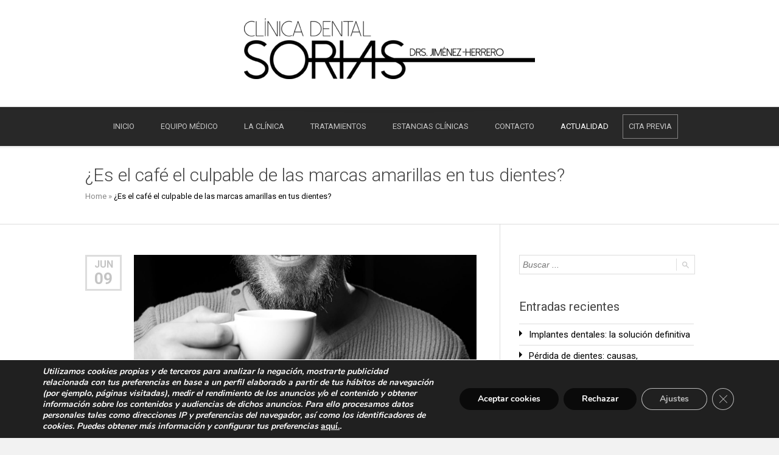

--- FILE ---
content_type: text/html; charset=UTF-8
request_url: https://clinicadentalsorias.com/es-el-cafe-el-culpable-de-las-marcas-amarillas-en-tus-dientes/
body_size: 22368
content:
<!doctype html>
<!--[if IE 8]>
<html lang="es"  class="lang-es_ES  ie ie8">
<![endif]-->
<!--[if !(IE 7) | !(IE 8)]><!-->
<html lang="es" class="lang-es_ES ">
<!--<![endif]-->
<head>
	<meta charset="UTF-8" />
	<meta name="viewport" content="width=device-width" />
	<link rel="profile" href="https://gmpg.org/xfn/11" />
	<link rel="pingback" href="https://clinicadentalsorias.com/xmlrpc.php" />
		<link href="https://clinicadentalsorias.com/wp-content/uploads/2014/03/favicon.png" rel="icon" type="image/x-icon" />

	<title>¿Es el café el culpable de las marcas amarillas en tus dientes?</title>

	

	<script>
window.onload = function() {

if(document.querySelector(".sub-menu .current-menu-item a")){
document.querySelector(".sub-menu .current-menu-item a").style.color = "black";
document.querySelector(".sub-menu .current-menu-item a").style.fontWeight = "700";
}

if(document.querySelector(".search-field")){
 traducirSearchBlog();
}


//miembros
//Dr. Antonio Jiménez Garrudo
let parentAJG = document.querySelector("#elm-members-_e72d2dc124369d > div > div.item.item1.item-first.image-present.align-center > div.item-thumbnail");
if(parentAJG){
let imgAJG = parentAJG.innerHTML;
parentAJG.innerHTML = '<a href="https://clinicadentalsorias.com/dr-antonio-jimenez-garrudo/">' + imgAJG + '</a>';
}
//Dra. Yolanda Herrero Hernandez
let parentYHH = document.querySelector("#elm-members-_e72d2dc124369d > div > div.item.item2.image-present.align-center > div.item-thumbnail");
if(parentYHH){
let imgYHH = parentYHH.innerHTML;
parentYHH.innerHTML = '<a href="https://clinicadentalsorias.com/dra-yolanda-herrero-hernandez/">' + imgYHH + '</a>';
}
//Dra. Silvia Herrero Hernandez
let parentSHH = document.querySelector("#elm-members-_e72d2dc124369d > div > div.item.item3.item-last.image-present.align-center > div.item-thumbnail");
if(parentSHH){
let imgSHH = parentSHH.innerHTML;
parentSHH.innerHTML = '<a href="https://clinicadentalsorias.com/dra-silvia-herrero-hernandez/">' + imgSHH + '</a>';
}
//Dra. Rosa Calama Gonzalez
let parentRCG =  document.querySelector("#elm-members-_e72d2dc124369d > div > div.item.item4.item-first.image-present.align-center > div.item-thumbnail");
if(parentRCG){
let imgRCG = parentRCG.innerHTML;
parentRCG.innerHTML = '<a href="https://clinicadentalsorias.com/dra-rosa-calama-gonzalez/">' + imgRCG + '</a>';
}
//Dr. Ana García
let parentAG = document.querySelector("#elm-members-_e72d2dc124369d > div > div.item.item5.image-present.align-center > div.item-thumbnail");
if(parentAG){
let imgAG = parentAG.innerHTML;
parentAG.innerHTML = '<a href="https://clinicadentalsorias.com/dr-ana-garcia/">' + imgAG + '</a>';
}
//Sara Amaro Boyero
let parentSAB = document.querySelector("#elm-members-_e72d2dc124369d > div > div.item.item6.item-last.image-present.align-center > div.item-thumbnail");
if(parentSAB){
let imgSAB = parentSAB.innerHTML;
parentSAB.innerHTML = '<a href="https://clinicadentalsorias.com/sara-amaro-boyero/">' + imgSAB + '</a>';
}
//Ángela Montserrat Vicent Miguel
let parentAMV = document.querySelector("#elm-members-_e72d2dc124369d > div > div.item.item7.item-first.item-last.image-present.align-center > div.item-thumbnail");
if(parentAMV){
let imgAMV = parentAMV.innerHTML;
parentAMV.innerHTML = '<a href="https://clinicadentalsorias.com/angela-montserrat-vicent-miguel/">' + imgAMV + '</a>';
}


changeStickyLogo();

let portfolioRelacionadoTitulo = document.querySelector("#elm-portfolio-6-main > div > div.elm-mainheader.align-center > h2");
let portfolioRelacionadoTexto = document.querySelector("#elm-portfolio-6-main > div > div.elm-mainheader.align-center > p");
let next = document.querySelector("#content > nav > span.nav-next > a");
let prev = document.querySelector("#content > nav > span > a");
let domContacto = document.querySelector('#elm-opening-hours-16 > div > div.day-wrapper.day-mon > div.day-title > h5');
let domCitaPrevia = document.querySelector('#elm-opening-hours-_eca9cb5baf5815 > div > div.day-wrapper.day-mon > div.day-title > h5');
let estanciaClinica = document.querySelector("#elm-contact-form-_edffe8c8a38586 > form > div > p.input-submit.full-size > span > span > input")

if(portfolioRelacionadoTitulo){
 portfolioRelacionadoTitulo.innerHTML = "Otros tratamientos disponibles";
 portfolioRelacionadoTexto.innerHTML = "";
}

if(prev){
prev.innerHTML = "←";
}
if(next){
next.innerHTML = "→";
}
if(domContacto){
changeDaysNameInContact();
document.getElementsByName("form-submit")[0].value="Enviar";
}

if(domCitaPrevia) {
changeDaysNameInCitaPrevia();
document.getElementsByName("form-submit")[0].value="Enviar";
}

if(estanciaClinica){
document.getElementsByName("form-submit")[0].value="Enviar";
}

function changeStickyLogo(){
document.querySelector('#page > div.sticky-menu.menu-container > div > div > a > img').src= "https://clinicadentalsorias.com/wp-content/uploads/2019/04/clinica_soria_blanco_2.png";

}
function traducirSearchBlog(){
document.querySelector(".search-field").placeholder = "Buscar ..."
}

function changeDaysNameInContact(){

document.querySelector("#elm-opening-hours-16 > div > div.day-wrapper.day-mon > div.day-title > h5").innerHTML = ("Lunes")
document.querySelector('#elm-opening-hours-16 > div > div.day-wrapper.day-tue > div.day-title > h5').innerHTML = ("Martes")
document.querySelector('#elm-opening-hours-16 > div > div.day-wrapper.day-wed > div.day-title > h5').innerHTML = ("Miércoles")
document.querySelector('#elm-opening-hours-16 > div > div.day-wrapper.day-thu > div.day-title > h5').innerHTML = ("Jueves")
document.querySelector('#elm-opening-hours-16 > div > div.day-wrapper.day-fri > div.day-title > h5').innerHTML = ("Viernes")
document.querySelector('#elm-opening-hours-16 > div > div.day-wrapper.day-fri > div.day-title > h5').innerHTML = ("Viernes")
}

function changeDaysNameInCitaPrevia(){

document.querySelector('#elm-opening-hours-_eca9cb5baf5815 > div > div.day-wrapper.day-mon > div.day-title > h5').innerHTML = ("Lunes")
document.querySelector('#elm-opening-hours-_eca9cb5baf5815 > div > div.day-wrapper.day-tue > div.day-title > h5').innerHTML = ("Martes")
document.querySelector('#elm-opening-hours-_eca9cb5baf5815 > div > div.day-wrapper.day-wed > div.day-title > h5').innerHTML = ("Miércoles")
document.querySelector('#elm-opening-hours-_eca9cb5baf5815 > div > div.day-wrapper.day-thu > div.day-title > h5').innerHTML = ("Jueves")
document.querySelector('#elm-opening-hours-_eca9cb5baf5815 > div > div.day-wrapper.day-fri> div.day-title > h5').innerHTML = ("Viernes")
}
};
</script>


<meta name='robots' content='index, follow, max-image-preview:large, max-snippet:-1, max-video-preview:-1' />

	<!-- This site is optimized with the Yoast SEO Premium plugin v19.1 (Yoast SEO v19.6) - https://yoast.com/wordpress/plugins/seo/ -->
	<meta name="description" content="¿Sabías que tu afición por el café podría ser tóxica para tu salud bucodental? Pues bien, el café contiene tanino, que -en pocas palabras- se aprovecha de" />
	<link rel="canonical" href="https://clinicadentalsorias.com/es-el-cafe-el-culpable-de-las-marcas-amarillas-en-tus-dientes/" />
	<meta property="og:locale" content="es_ES" />
	<meta property="og:type" content="article" />
	<meta property="og:title" content="¿Es el café el culpable de las marcas amarillas en tus dientes?" />
	<meta property="og:description" content="¿Sabías que tu afición por el café podría ser tóxica para tu salud bucodental? Pues bien, el café contiene tanino, que -en pocas palabras- se aprovecha de" />
	<meta property="og:url" content="https://clinicadentalsorias.com/es-el-cafe-el-culpable-de-las-marcas-amarillas-en-tus-dientes/" />
	<meta property="og:site_name" content="Clínica Dental Sorias" />
	<meta property="article:publisher" content="https://www.facebook.com/Cl%c3%adnica-Sorias-276880672959205/" />
	<meta property="article:published_time" content="2022-06-09T10:04:25+00:00" />
	<meta property="article:modified_time" content="2022-06-09T10:13:41+00:00" />
	<meta property="og:image" content="https://clinicadentalsorias.com/wp-content/uploads/2022/06/hard-coffee-addict-my-smile-is-not-perfect-dental-care-concept-healthy-white-smile-laser-teeth-white.jpg" />
	<meta property="og:image:width" content="2456" />
	<meta property="og:image:height" content="1594" />
	<meta property="og:image:type" content="image/jpeg" />
	<meta name="author" content="Dental Sorias" />
	<meta name="twitter:card" content="summary_large_image" />
	<meta name="twitter:label1" content="Escrito por" />
	<meta name="twitter:data1" content="Dental Sorias" />
	<meta name="twitter:label2" content="Tiempo de lectura" />
	<meta name="twitter:data2" content="3 minutos" />
	<script type="application/ld+json" class="yoast-schema-graph">{"@context":"https://schema.org","@graph":[{"@type":"Article","@id":"https://clinicadentalsorias.com/es-el-cafe-el-culpable-de-las-marcas-amarillas-en-tus-dientes/#article","isPartOf":{"@id":"https://clinicadentalsorias.com/es-el-cafe-el-culpable-de-las-marcas-amarillas-en-tus-dientes/"},"author":{"name":"Dental Sorias","@id":"https://clinicadentalsorias.com/#/schema/person/691466559dc1a43feba78639ebc1a050"},"headline":"¿Es el café el culpable de las marcas amarillas en tus dientes?","datePublished":"2022-06-09T10:04:25+00:00","dateModified":"2022-06-09T10:13:41+00:00","mainEntityOfPage":{"@id":"https://clinicadentalsorias.com/es-el-cafe-el-culpable-de-las-marcas-amarillas-en-tus-dientes/"},"wordCount":707,"publisher":{"@id":"https://clinicadentalsorias.com/#organization"},"image":{"@id":"https://clinicadentalsorias.com/es-el-cafe-el-culpable-de-las-marcas-amarillas-en-tus-dientes/#primaryimage"},"thumbnailUrl":"https://clinicadentalsorias.com/wp-content/uploads/2022/06/hard-coffee-addict-my-smile-is-not-perfect-dental-care-concept-healthy-white-smile-laser-teeth-white.jpg","keywords":["blanqueamiento","blanqueamiento dientes","café","dientes amarillos","manchas dientes"],"articleSection":["Actualidad","Salud dental"],"inLanguage":"es"},{"@type":"WebPage","@id":"https://clinicadentalsorias.com/es-el-cafe-el-culpable-de-las-marcas-amarillas-en-tus-dientes/","url":"https://clinicadentalsorias.com/es-el-cafe-el-culpable-de-las-marcas-amarillas-en-tus-dientes/","name":"¿Es el café el culpable de las marcas amarillas en tus dientes?","isPartOf":{"@id":"https://clinicadentalsorias.com/#website"},"primaryImageOfPage":{"@id":"https://clinicadentalsorias.com/es-el-cafe-el-culpable-de-las-marcas-amarillas-en-tus-dientes/#primaryimage"},"image":{"@id":"https://clinicadentalsorias.com/es-el-cafe-el-culpable-de-las-marcas-amarillas-en-tus-dientes/#primaryimage"},"thumbnailUrl":"https://clinicadentalsorias.com/wp-content/uploads/2022/06/hard-coffee-addict-my-smile-is-not-perfect-dental-care-concept-healthy-white-smile-laser-teeth-white.jpg","datePublished":"2022-06-09T10:04:25+00:00","dateModified":"2022-06-09T10:13:41+00:00","description":"¿Sabías que tu afición por el café podría ser tóxica para tu salud bucodental? Pues bien, el café contiene tanino, que -en pocas palabras- se aprovecha de","breadcrumb":{"@id":"https://clinicadentalsorias.com/es-el-cafe-el-culpable-de-las-marcas-amarillas-en-tus-dientes/#breadcrumb"},"inLanguage":"es","potentialAction":[{"@type":"ReadAction","target":["https://clinicadentalsorias.com/es-el-cafe-el-culpable-de-las-marcas-amarillas-en-tus-dientes/"]}]},{"@type":"ImageObject","inLanguage":"es","@id":"https://clinicadentalsorias.com/es-el-cafe-el-culpable-de-las-marcas-amarillas-en-tus-dientes/#primaryimage","url":"https://clinicadentalsorias.com/wp-content/uploads/2022/06/hard-coffee-addict-my-smile-is-not-perfect-dental-care-concept-healthy-white-smile-laser-teeth-white.jpg","contentUrl":"https://clinicadentalsorias.com/wp-content/uploads/2022/06/hard-coffee-addict-my-smile-is-not-perfect-dental-care-concept-healthy-white-smile-laser-teeth-white.jpg","width":2456,"height":1594,"caption":"Clínica Dental Sorias - Blog - ¿Es el café el culpable de las marcas amarillas en tus dientes? - Sonrisa con taza de café"},{"@type":"BreadcrumbList","@id":"https://clinicadentalsorias.com/es-el-cafe-el-culpable-de-las-marcas-amarillas-en-tus-dientes/#breadcrumb","itemListElement":[{"@type":"ListItem","position":1,"name":"Portada","item":"https://clinicadentalsorias.com/"},{"@type":"ListItem","position":2,"name":"Blog","item":"https://clinicadentalsorias.com/blog/"},{"@type":"ListItem","position":3,"name":"¿Es el café el culpable de las marcas amarillas en tus dientes?"}]},{"@type":"WebSite","@id":"https://clinicadentalsorias.com/#website","url":"https://clinicadentalsorias.com/","name":"Clínica Dental Sorias","description":"Clinica Dental - Odontologia Implantologia","publisher":{"@id":"https://clinicadentalsorias.com/#organization"},"potentialAction":[{"@type":"SearchAction","target":{"@type":"EntryPoint","urlTemplate":"https://clinicadentalsorias.com/?s={search_term_string}"},"query-input":"required name=search_term_string"}],"inLanguage":"es"},{"@type":["Organization","Place"],"@id":"https://clinicadentalsorias.com/#organization","name":"Clínica Dental Sorias","url":"https://clinicadentalsorias.com/","sameAs":["https://www.facebook.com/Clínica-Sorias-276880672959205/"],"logo":{"@id":"https://clinicadentalsorias.com/es-el-cafe-el-culpable-de-las-marcas-amarillas-en-tus-dientes/#local-main-organization-logo"},"image":{"@id":"https://clinicadentalsorias.com/es-el-cafe-el-culpable-de-las-marcas-amarillas-en-tus-dientes/#local-main-organization-logo"},"address":{"@id":"https://clinicadentalsorias.com/es-el-cafe-el-culpable-de-las-marcas-amarillas-en-tus-dientes/#local-main-place-address"},"geo":{"@type":"GeoCoordinates","latitude":"40.966945","longitude":"-5.6673414"},"telephone":["923211112"],"openingHoursSpecification":[],"email":"info@clinicadentalsorias.com"},{"@type":"Person","@id":"https://clinicadentalsorias.com/#/schema/person/691466559dc1a43feba78639ebc1a050","name":"Dental Sorias"},{"@type":"PostalAddress","@id":"https://clinicadentalsorias.com/es-el-cafe-el-culpable-de-las-marcas-amarillas-en-tus-dientes/#local-main-place-address","streetAddress":"Calle Sorias 17","addressLocality":"Salamanca","postalCode":"37002","addressRegion":"Salamanca","addressCountry":"ES"},{"@type":"ImageObject","inLanguage":"es","@id":"https://clinicadentalsorias.com/es-el-cafe-el-culpable-de-las-marcas-amarillas-en-tus-dientes/#local-main-organization-logo","url":"https://clinicadentalsorias.com/wp-content/uploads/2019/07/logoamp.png","contentUrl":"https://clinicadentalsorias.com/wp-content/uploads/2019/07/logoamp.png","width":190,"height":36,"caption":"Clínica Dental Sorias"}]}</script>
	<meta name="geo.placename" content="Salamanca" />
	<meta name="geo.region" content="España" />
	<!-- / Yoast SEO Premium plugin. -->


<link rel='dns-prefetch' href='//www.google.com' />
<link rel='dns-prefetch' href='//fonts.googleapis.com' />
<link rel='dns-prefetch' href='//s.w.org' />
<link rel='dns-prefetch' href='//www.googletagmanager.com' />
<link rel="alternate" type="application/rss+xml" title="Clínica Dental Sorias &raquo; Feed" href="https://clinicadentalsorias.com/feed/" />
<link rel="alternate" type="application/rss+xml" title="Clínica Dental Sorias &raquo; Feed de los comentarios" href="https://clinicadentalsorias.com/comments/feed/" />
<script type="text/javascript">
window._wpemojiSettings = {"baseUrl":"https:\/\/s.w.org\/images\/core\/emoji\/14.0.0\/72x72\/","ext":".png","svgUrl":"https:\/\/s.w.org\/images\/core\/emoji\/14.0.0\/svg\/","svgExt":".svg","source":{"concatemoji":"https:\/\/clinicadentalsorias.com\/wp-includes\/js\/wp-emoji-release.min.js?ver=6.0.11"}};
/*! This file is auto-generated */
!function(e,a,t){var n,r,o,i=a.createElement("canvas"),p=i.getContext&&i.getContext("2d");function s(e,t){var a=String.fromCharCode,e=(p.clearRect(0,0,i.width,i.height),p.fillText(a.apply(this,e),0,0),i.toDataURL());return p.clearRect(0,0,i.width,i.height),p.fillText(a.apply(this,t),0,0),e===i.toDataURL()}function c(e){var t=a.createElement("script");t.src=e,t.defer=t.type="text/javascript",a.getElementsByTagName("head")[0].appendChild(t)}for(o=Array("flag","emoji"),t.supports={everything:!0,everythingExceptFlag:!0},r=0;r<o.length;r++)t.supports[o[r]]=function(e){if(!p||!p.fillText)return!1;switch(p.textBaseline="top",p.font="600 32px Arial",e){case"flag":return s([127987,65039,8205,9895,65039],[127987,65039,8203,9895,65039])?!1:!s([55356,56826,55356,56819],[55356,56826,8203,55356,56819])&&!s([55356,57332,56128,56423,56128,56418,56128,56421,56128,56430,56128,56423,56128,56447],[55356,57332,8203,56128,56423,8203,56128,56418,8203,56128,56421,8203,56128,56430,8203,56128,56423,8203,56128,56447]);case"emoji":return!s([129777,127995,8205,129778,127999],[129777,127995,8203,129778,127999])}return!1}(o[r]),t.supports.everything=t.supports.everything&&t.supports[o[r]],"flag"!==o[r]&&(t.supports.everythingExceptFlag=t.supports.everythingExceptFlag&&t.supports[o[r]]);t.supports.everythingExceptFlag=t.supports.everythingExceptFlag&&!t.supports.flag,t.DOMReady=!1,t.readyCallback=function(){t.DOMReady=!0},t.supports.everything||(n=function(){t.readyCallback()},a.addEventListener?(a.addEventListener("DOMContentLoaded",n,!1),e.addEventListener("load",n,!1)):(e.attachEvent("onload",n),a.attachEvent("onreadystatechange",function(){"complete"===a.readyState&&t.readyCallback()})),(e=t.source||{}).concatemoji?c(e.concatemoji):e.wpemoji&&e.twemoji&&(c(e.twemoji),c(e.wpemoji)))}(window,document,window._wpemojiSettings);
</script>
<style type="text/css">
img.wp-smiley,
img.emoji {
	display: inline !important;
	border: none !important;
	box-shadow: none !important;
	height: 1em !important;
	width: 1em !important;
	margin: 0 0.07em !important;
	vertical-align: -0.1em !important;
	background: none !important;
	padding: 0 !important;
}
</style>
	<link rel='stylesheet' id='twb-open-sans-css'  href='https://fonts.googleapis.com/css?family=Open+Sans%3A300%2C400%2C500%2C600%2C700%2C800&#038;display=swap&#038;ver=6.0.11' type='text/css' media='all' />
<link rel='stylesheet' id='twbbwg-global-css'  href='https://clinicadentalsorias.com/wp-content/plugins/photo-gallery/booster/assets/css/global.css?ver=1.0.0' type='text/css' media='all' />
<link rel='stylesheet' id='wp-block-library-css'  href='https://clinicadentalsorias.com/wp-includes/css/dist/block-library/style.min.css?ver=6.0.11' type='text/css' media='all' />
<style id='global-styles-inline-css' type='text/css'>
body{--wp--preset--color--black: #000000;--wp--preset--color--cyan-bluish-gray: #abb8c3;--wp--preset--color--white: #ffffff;--wp--preset--color--pale-pink: #f78da7;--wp--preset--color--vivid-red: #cf2e2e;--wp--preset--color--luminous-vivid-orange: #ff6900;--wp--preset--color--luminous-vivid-amber: #fcb900;--wp--preset--color--light-green-cyan: #7bdcb5;--wp--preset--color--vivid-green-cyan: #00d084;--wp--preset--color--pale-cyan-blue: #8ed1fc;--wp--preset--color--vivid-cyan-blue: #0693e3;--wp--preset--color--vivid-purple: #9b51e0;--wp--preset--gradient--vivid-cyan-blue-to-vivid-purple: linear-gradient(135deg,rgba(6,147,227,1) 0%,rgb(155,81,224) 100%);--wp--preset--gradient--light-green-cyan-to-vivid-green-cyan: linear-gradient(135deg,rgb(122,220,180) 0%,rgb(0,208,130) 100%);--wp--preset--gradient--luminous-vivid-amber-to-luminous-vivid-orange: linear-gradient(135deg,rgba(252,185,0,1) 0%,rgba(255,105,0,1) 100%);--wp--preset--gradient--luminous-vivid-orange-to-vivid-red: linear-gradient(135deg,rgba(255,105,0,1) 0%,rgb(207,46,46) 100%);--wp--preset--gradient--very-light-gray-to-cyan-bluish-gray: linear-gradient(135deg,rgb(238,238,238) 0%,rgb(169,184,195) 100%);--wp--preset--gradient--cool-to-warm-spectrum: linear-gradient(135deg,rgb(74,234,220) 0%,rgb(151,120,209) 20%,rgb(207,42,186) 40%,rgb(238,44,130) 60%,rgb(251,105,98) 80%,rgb(254,248,76) 100%);--wp--preset--gradient--blush-light-purple: linear-gradient(135deg,rgb(255,206,236) 0%,rgb(152,150,240) 100%);--wp--preset--gradient--blush-bordeaux: linear-gradient(135deg,rgb(254,205,165) 0%,rgb(254,45,45) 50%,rgb(107,0,62) 100%);--wp--preset--gradient--luminous-dusk: linear-gradient(135deg,rgb(255,203,112) 0%,rgb(199,81,192) 50%,rgb(65,88,208) 100%);--wp--preset--gradient--pale-ocean: linear-gradient(135deg,rgb(255,245,203) 0%,rgb(182,227,212) 50%,rgb(51,167,181) 100%);--wp--preset--gradient--electric-grass: linear-gradient(135deg,rgb(202,248,128) 0%,rgb(113,206,126) 100%);--wp--preset--gradient--midnight: linear-gradient(135deg,rgb(2,3,129) 0%,rgb(40,116,252) 100%);--wp--preset--duotone--dark-grayscale: url('#wp-duotone-dark-grayscale');--wp--preset--duotone--grayscale: url('#wp-duotone-grayscale');--wp--preset--duotone--purple-yellow: url('#wp-duotone-purple-yellow');--wp--preset--duotone--blue-red: url('#wp-duotone-blue-red');--wp--preset--duotone--midnight: url('#wp-duotone-midnight');--wp--preset--duotone--magenta-yellow: url('#wp-duotone-magenta-yellow');--wp--preset--duotone--purple-green: url('#wp-duotone-purple-green');--wp--preset--duotone--blue-orange: url('#wp-duotone-blue-orange');--wp--preset--font-size--small: 13px;--wp--preset--font-size--medium: 20px;--wp--preset--font-size--large: 36px;--wp--preset--font-size--x-large: 42px;}.has-black-color{color: var(--wp--preset--color--black) !important;}.has-cyan-bluish-gray-color{color: var(--wp--preset--color--cyan-bluish-gray) !important;}.has-white-color{color: var(--wp--preset--color--white) !important;}.has-pale-pink-color{color: var(--wp--preset--color--pale-pink) !important;}.has-vivid-red-color{color: var(--wp--preset--color--vivid-red) !important;}.has-luminous-vivid-orange-color{color: var(--wp--preset--color--luminous-vivid-orange) !important;}.has-luminous-vivid-amber-color{color: var(--wp--preset--color--luminous-vivid-amber) !important;}.has-light-green-cyan-color{color: var(--wp--preset--color--light-green-cyan) !important;}.has-vivid-green-cyan-color{color: var(--wp--preset--color--vivid-green-cyan) !important;}.has-pale-cyan-blue-color{color: var(--wp--preset--color--pale-cyan-blue) !important;}.has-vivid-cyan-blue-color{color: var(--wp--preset--color--vivid-cyan-blue) !important;}.has-vivid-purple-color{color: var(--wp--preset--color--vivid-purple) !important;}.has-black-background-color{background-color: var(--wp--preset--color--black) !important;}.has-cyan-bluish-gray-background-color{background-color: var(--wp--preset--color--cyan-bluish-gray) !important;}.has-white-background-color{background-color: var(--wp--preset--color--white) !important;}.has-pale-pink-background-color{background-color: var(--wp--preset--color--pale-pink) !important;}.has-vivid-red-background-color{background-color: var(--wp--preset--color--vivid-red) !important;}.has-luminous-vivid-orange-background-color{background-color: var(--wp--preset--color--luminous-vivid-orange) !important;}.has-luminous-vivid-amber-background-color{background-color: var(--wp--preset--color--luminous-vivid-amber) !important;}.has-light-green-cyan-background-color{background-color: var(--wp--preset--color--light-green-cyan) !important;}.has-vivid-green-cyan-background-color{background-color: var(--wp--preset--color--vivid-green-cyan) !important;}.has-pale-cyan-blue-background-color{background-color: var(--wp--preset--color--pale-cyan-blue) !important;}.has-vivid-cyan-blue-background-color{background-color: var(--wp--preset--color--vivid-cyan-blue) !important;}.has-vivid-purple-background-color{background-color: var(--wp--preset--color--vivid-purple) !important;}.has-black-border-color{border-color: var(--wp--preset--color--black) !important;}.has-cyan-bluish-gray-border-color{border-color: var(--wp--preset--color--cyan-bluish-gray) !important;}.has-white-border-color{border-color: var(--wp--preset--color--white) !important;}.has-pale-pink-border-color{border-color: var(--wp--preset--color--pale-pink) !important;}.has-vivid-red-border-color{border-color: var(--wp--preset--color--vivid-red) !important;}.has-luminous-vivid-orange-border-color{border-color: var(--wp--preset--color--luminous-vivid-orange) !important;}.has-luminous-vivid-amber-border-color{border-color: var(--wp--preset--color--luminous-vivid-amber) !important;}.has-light-green-cyan-border-color{border-color: var(--wp--preset--color--light-green-cyan) !important;}.has-vivid-green-cyan-border-color{border-color: var(--wp--preset--color--vivid-green-cyan) !important;}.has-pale-cyan-blue-border-color{border-color: var(--wp--preset--color--pale-cyan-blue) !important;}.has-vivid-cyan-blue-border-color{border-color: var(--wp--preset--color--vivid-cyan-blue) !important;}.has-vivid-purple-border-color{border-color: var(--wp--preset--color--vivid-purple) !important;}.has-vivid-cyan-blue-to-vivid-purple-gradient-background{background: var(--wp--preset--gradient--vivid-cyan-blue-to-vivid-purple) !important;}.has-light-green-cyan-to-vivid-green-cyan-gradient-background{background: var(--wp--preset--gradient--light-green-cyan-to-vivid-green-cyan) !important;}.has-luminous-vivid-amber-to-luminous-vivid-orange-gradient-background{background: var(--wp--preset--gradient--luminous-vivid-amber-to-luminous-vivid-orange) !important;}.has-luminous-vivid-orange-to-vivid-red-gradient-background{background: var(--wp--preset--gradient--luminous-vivid-orange-to-vivid-red) !important;}.has-very-light-gray-to-cyan-bluish-gray-gradient-background{background: var(--wp--preset--gradient--very-light-gray-to-cyan-bluish-gray) !important;}.has-cool-to-warm-spectrum-gradient-background{background: var(--wp--preset--gradient--cool-to-warm-spectrum) !important;}.has-blush-light-purple-gradient-background{background: var(--wp--preset--gradient--blush-light-purple) !important;}.has-blush-bordeaux-gradient-background{background: var(--wp--preset--gradient--blush-bordeaux) !important;}.has-luminous-dusk-gradient-background{background: var(--wp--preset--gradient--luminous-dusk) !important;}.has-pale-ocean-gradient-background{background: var(--wp--preset--gradient--pale-ocean) !important;}.has-electric-grass-gradient-background{background: var(--wp--preset--gradient--electric-grass) !important;}.has-midnight-gradient-background{background: var(--wp--preset--gradient--midnight) !important;}.has-small-font-size{font-size: var(--wp--preset--font-size--small) !important;}.has-medium-font-size{font-size: var(--wp--preset--font-size--medium) !important;}.has-large-font-size{font-size: var(--wp--preset--font-size--large) !important;}.has-x-large-font-size{font-size: var(--wp--preset--font-size--x-large) !important;}
</style>
<link rel='stylesheet' id='contact-form-7-css'  href='https://clinicadentalsorias.com/wp-content/plugins/contact-form-7/includes/css/styles.css?ver=5.6.2' type='text/css' media='all' />
<link rel='stylesheet' id='bwg_fonts-css'  href='https://clinicadentalsorias.com/wp-content/plugins/photo-gallery/css/bwg-fonts/fonts.css?ver=0.0.1' type='text/css' media='all' />
<link rel='stylesheet' id='sumoselect-css'  href='https://clinicadentalsorias.com/wp-content/plugins/photo-gallery/css/sumoselect.min.css?ver=3.4.6' type='text/css' media='all' />
<link rel='stylesheet' id='mCustomScrollbar-css'  href='https://clinicadentalsorias.com/wp-content/plugins/photo-gallery/css/jquery.mCustomScrollbar.min.css?ver=3.1.5' type='text/css' media='all' />
<link rel='stylesheet' id='bwg_googlefonts-css'  href='https://fonts.googleapis.com/css?family=Ubuntu&#038;subset=greek,latin,greek-ext,vietnamese,cyrillic-ext,latin-ext,cyrillic' type='text/css' media='all' />
<link rel='stylesheet' id='bwg_frontend-css'  href='https://clinicadentalsorias.com/wp-content/plugins/photo-gallery/css/styles.min.css?ver=1.8.35' type='text/css' media='all' />
<link rel='stylesheet' id='pfw-main-style-css'  href='https://clinicadentalsorias.com/wp-content/plugins/podamibe-facebook-feed-widget/assets/pfw-style.css?ver=6.0.11' type='text/css' media='all' />
<link rel='stylesheet' id='pfw-font-awesome-css'  href='https://clinicadentalsorias.com/wp-content/plugins/podamibe-facebook-feed-widget/assets/font-awesome.min.css?ver=6.0.11' type='text/css' media='all' />
<link rel='stylesheet' id='rs-plugin-settings-css'  href='https://clinicadentalsorias.com/wp-content/plugins/revslider/public/assets/css/settings.css?ver=5.4.5.1' type='text/css' media='all' />
<style id='rs-plugin-settings-inline-css' type='text/css'>
#rs-demo-id {}
</style>
<style id='akismet-widget-style-inline-css' type='text/css'>

			.a-stats {
				--akismet-color-mid-green: #357b49;
				--akismet-color-white: #fff;
				--akismet-color-light-grey: #f6f7f7;

				max-width: 350px;
				width: auto;
			}

			.a-stats * {
				all: unset;
				box-sizing: border-box;
			}

			.a-stats strong {
				font-weight: 600;
			}

			.a-stats a.a-stats__link,
			.a-stats a.a-stats__link:visited,
			.a-stats a.a-stats__link:active {
				background: var(--akismet-color-mid-green);
				border: none;
				box-shadow: none;
				border-radius: 8px;
				color: var(--akismet-color-white);
				cursor: pointer;
				display: block;
				font-family: -apple-system, BlinkMacSystemFont, 'Segoe UI', 'Roboto', 'Oxygen-Sans', 'Ubuntu', 'Cantarell', 'Helvetica Neue', sans-serif;
				font-weight: 500;
				padding: 12px;
				text-align: center;
				text-decoration: none;
				transition: all 0.2s ease;
			}

			/* Extra specificity to deal with TwentyTwentyOne focus style */
			.widget .a-stats a.a-stats__link:focus {
				background: var(--akismet-color-mid-green);
				color: var(--akismet-color-white);
				text-decoration: none;
			}

			.a-stats a.a-stats__link:hover {
				filter: brightness(110%);
				box-shadow: 0 4px 12px rgba(0, 0, 0, 0.06), 0 0 2px rgba(0, 0, 0, 0.16);
			}

			.a-stats .count {
				color: var(--akismet-color-white);
				display: block;
				font-size: 1.5em;
				line-height: 1.4;
				padding: 0 13px;
				white-space: nowrap;
			}
		
</style>
<link rel='stylesheet' id='jquery-colorbox-css'  href='https://clinicadentalsorias.com/wp-content/themes/langwitch/ait-theme/assets/colorbox/colorbox.min.css?ver=1.4.27' type='text/css' media='all' />
<link rel='stylesheet' id='element-placeholder-css'  href='https://clinicadentalsorias.com/wp-content/themes/langwitch/ait-theme/assets/ait/element-placeholder.css?ver=1.123' type='text/css' media='all' />
<link rel='stylesheet' id='jquery-selectbox-css'  href='https://clinicadentalsorias.com/wp-content/themes/langwitch/design/css/libs/jquery.selectbox.css?ver=6.0.11' type='text/css' media='all' />
<link rel='stylesheet' id='font-awesome-css'  href='https://clinicadentalsorias.com/wp-content/themes/langwitch/design/css/libs/font-awesome.css?ver=6.0.11' type='text/css' media='all' />
<link rel='stylesheet' id='jquery-ui-css-css'  href='https://clinicadentalsorias.com/wp-content/themes/langwitch/ait-theme/assets/jquery-ui-css/jquery-ui.css?ver=1.8.24' type='text/css' media='all' />
<link rel='stylesheet' id='google-font-titleFont-css'  href='//fonts.googleapis.com/css?family=Roboto%3A100%2C100italic%2C300%2C300italic%2Cregular%2Citalic%2C500%2C500italic%2C700%2C700italic%2C900%2C900italic&#038;subset=cyrillic-ext%2Cgreek%2Clatin-ext%2Ccyrillic%2Cgreek-ext%2Clatin%2Cvietnamese&#038;ver=6.0.11' type='text/css' media='all' />
<link rel='stylesheet' id='google-font-mainFont-css'  href='//fonts.googleapis.com/css?family=Roboto%3A100%2C100italic%2C300%2C300italic%2Cregular%2Citalic%2C500%2C500italic%2C700%2C700italic%2C900%2C900italic&#038;subset=cyrillic-ext%2Cgreek%2Clatin-ext%2Ccyrillic%2Cgreek-ext%2Clatin%2Cvietnamese&#038;ver=6.0.11' type='text/css' media='all' />
<link rel='stylesheet' id='ait-theme-main-base-style-css'  href='https://clinicadentalsorias.com/wp-content/uploads/cache/langwitch/base-1.123.css?ver=1759737320' type='text/css' media='all' />
<link rel='stylesheet' id='ait-theme-main-style-css'  href='https://clinicadentalsorias.com/wp-content/uploads/cache/langwitch/style-1.123.css?ver=1759737320' type='text/css' media='all' />
<style id='ait-theme-main-style-inline-css' type='text/css'>
#elm-content-4-main{background-repeat:repeat;background-attachment:scroll;background-position:top center;margin-top:px;padding-top:px;padding-bottom:px;margin-bottom:px;}.elements-sidebar-wrap #elm-content-4-main{margin-top:px;padding-top:px;padding-bottom:px;margin-bottom:px;}.elm-content-4{clear:both;}#elm-comments-5-main{background-repeat:repeat;background-attachment:scroll;background-position:top center;margin-top:px;padding-top:px;padding-bottom:px;margin-bottom:px;}.elements-sidebar-wrap #elm-comments-5-main{margin-top:px;padding-top:px;padding-bottom:px;margin-bottom:px;}.elm-comments-5{clear:both;}
</style>
<link rel='stylesheet' id='ait-preloading-effects-css'  href='https://clinicadentalsorias.com/wp-content/uploads/cache/langwitch/preloading-1.123.css?ver=1759737320' type='text/css' media='all' />
<link rel='stylesheet' id='ait-typography-style-css'  href='https://clinicadentalsorias.com/wp-content/uploads/cache/langwitch/typography-1.123-es_ES.css?ver=1759737320' type='text/css' media='all' />
<style id='ait-typography-style-inline-css' type='text/css'>
.header-top{
  display: none;
}
.site-tools{
  display: none;
}

#page > div.sticky-menu.menu-container{
 font-size: 2em;
}
.ait-megamenu{
 padding-top: 10px;
}
#page > div.sticky-menu.menu-container > div > div{
 margin-right: 0px !important;
}


.footer-widgets .widget-title h3, .footer-widgets .widget_rss .widget-title {
    border-bottom: 3px double rgba(0, 28, 50, 0.17);
    padding-bottom: 10px;
}
input[type="submit"] {
    color: black;
    padding: 10px;
    border: none;
    background-color: #E4E4E4;
    cursor: pointer;
    -moz-transition: background 0.9s;
    -webkit-transition: background 0.9s;
    transition: background 0.9s ease-in;
    transition: color 0.3s ease-in;
}

input[type="submit"]:hover{
  color: white;
  background-color: black;
}

#footer input[type="submit"] {
    width:99.8%;
}

.lang-es_ES input, .lang-es_ES textarea {
    font-family: Helvetica, Arial, sans-serif;
    font-weight: normal;
    font-style: normal;
    background: #E4E4E4;
    padding: 5px;
    border: 1px #001c3275 solid;
    width:96%;
    margin-bottom: 10px;
}

#text-14 > div > div.widget-title > h3,
#text-15 > div > div.widget-title > h3,
#text-16 > div > div.widget-title > h3{
  border-bottom: double white;
}
/* espacio en footer tratamientos/menu */
#text-16{
  margin-bottom: 0px;
}

#text-13 > div > div.widget-content > div > p > img{
 margin-top: -8px;
}
.ait-sc-button{
  border: 0px; 
}

#footer{
  padding-top: 40px;
}

.elm-contact-form-main form .sbHolder .sbSelector{
 line-height: 26px !important;
}

.submit-wrap input{
 width: 100%;
}

#page > div.sticky-menu.menu-container > div > nav > div{
 margin-right: 10%;
}

#page > div.sticky-menu.menu-container > div > div > a > img{
 max-height: 50px;
margin-top:5px;
}

ul.ait-sc-lists.style1 li:before, ul.ait-sc-lists li.style1:before{
 background-color: #B79850;
}


#elm-posts-_e547dc65e07188 > div > div.item.item3.item-last.image-present.align-center > div.item-text > div,
#elm-posts-_e547dc65e07188 > div > div.item.item2.image-present.align-center > div.item-text > div,
#elm-posts-_e547dc65e07188 > div > div.item.item1.item-first.image-present.align-center > div.item-text > div{
 display:none;
}

#text-15{
 margin-bottom: 0px;
}

#wpcf7-f2957-o1 > form > p:nth-child(3) > input{
 color: #828282fc;
}
/* borde menu cita previa */
#menu-item-2949 a{
  border: 1px solid #848383;
  padding: 0.7em;
}

#menu-footer-menu{
 padding-top: 0px !important;
}

.wpcf7-list-item label input{
  width: 30px;
}


.author-description{
display: none !important;
}
</style>
<link rel='stylesheet' id='moove_gdpr_frontend-css'  href='https://clinicadentalsorias.com/wp-content/plugins/gdpr-cookie-compliance/dist/styles/gdpr-main.css?ver=4.16.1' type='text/css' media='all' />
<style id='moove_gdpr_frontend-inline-css' type='text/css'>
#moove_gdpr_cookie_modal,#moove_gdpr_cookie_info_bar,.gdpr_cookie_settings_shortcode_content{font-family:Nunito,sans-serif}#moove_gdpr_save_popup_settings_button{background-color:#373737;color:#fff}#moove_gdpr_save_popup_settings_button:hover{background-color:#000}#moove_gdpr_cookie_info_bar .moove-gdpr-info-bar-container .moove-gdpr-info-bar-content a.mgbutton,#moove_gdpr_cookie_info_bar .moove-gdpr-info-bar-container .moove-gdpr-info-bar-content button.mgbutton{background-color:#0a0a0a}#moove_gdpr_cookie_modal .moove-gdpr-modal-content .moove-gdpr-modal-footer-content .moove-gdpr-button-holder a.mgbutton,#moove_gdpr_cookie_modal .moove-gdpr-modal-content .moove-gdpr-modal-footer-content .moove-gdpr-button-holder button.mgbutton,.gdpr_cookie_settings_shortcode_content .gdpr-shr-button.button-green{background-color:#0a0a0a;border-color:#0a0a0a}#moove_gdpr_cookie_modal .moove-gdpr-modal-content .moove-gdpr-modal-footer-content .moove-gdpr-button-holder a.mgbutton:hover,#moove_gdpr_cookie_modal .moove-gdpr-modal-content .moove-gdpr-modal-footer-content .moove-gdpr-button-holder button.mgbutton:hover,.gdpr_cookie_settings_shortcode_content .gdpr-shr-button.button-green:hover{background-color:#fff;color:#0a0a0a}#moove_gdpr_cookie_modal .moove-gdpr-modal-content .moove-gdpr-modal-close i,#moove_gdpr_cookie_modal .moove-gdpr-modal-content .moove-gdpr-modal-close span.gdpr-icon{background-color:#0a0a0a;border:1px solid #0a0a0a}#moove_gdpr_cookie_info_bar span.change-settings-button.focus-g,#moove_gdpr_cookie_info_bar span.change-settings-button:focus,#moove_gdpr_cookie_info_bar button.change-settings-button.focus-g,#moove_gdpr_cookie_info_bar button.change-settings-button:focus{-webkit-box-shadow:0 0 1px 3px #0a0a0a;-moz-box-shadow:0 0 1px 3px #0a0a0a;box-shadow:0 0 1px 3px #0a0a0a}#moove_gdpr_cookie_modal .moove-gdpr-modal-content .moove-gdpr-modal-close i:hover,#moove_gdpr_cookie_modal .moove-gdpr-modal-content .moove-gdpr-modal-close span.gdpr-icon:hover,#moove_gdpr_cookie_info_bar span[data-href]>u.change-settings-button{color:#0a0a0a}#moove_gdpr_cookie_modal .moove-gdpr-modal-content .moove-gdpr-modal-left-content #moove-gdpr-menu li.menu-item-selected a span.gdpr-icon,#moove_gdpr_cookie_modal .moove-gdpr-modal-content .moove-gdpr-modal-left-content #moove-gdpr-menu li.menu-item-selected button span.gdpr-icon{color:inherit}#moove_gdpr_cookie_modal .moove-gdpr-modal-content .moove-gdpr-modal-left-content #moove-gdpr-menu li a span.gdpr-icon,#moove_gdpr_cookie_modal .moove-gdpr-modal-content .moove-gdpr-modal-left-content #moove-gdpr-menu li button span.gdpr-icon{color:inherit}#moove_gdpr_cookie_modal .gdpr-acc-link{line-height:0;font-size:0;color:transparent;position:absolute}#moove_gdpr_cookie_modal .moove-gdpr-modal-content .moove-gdpr-modal-close:hover i,#moove_gdpr_cookie_modal .moove-gdpr-modal-content .moove-gdpr-modal-left-content #moove-gdpr-menu li a,#moove_gdpr_cookie_modal .moove-gdpr-modal-content .moove-gdpr-modal-left-content #moove-gdpr-menu li button,#moove_gdpr_cookie_modal .moove-gdpr-modal-content .moove-gdpr-modal-left-content #moove-gdpr-menu li button i,#moove_gdpr_cookie_modal .moove-gdpr-modal-content .moove-gdpr-modal-left-content #moove-gdpr-menu li a i,#moove_gdpr_cookie_modal .moove-gdpr-modal-content .moove-gdpr-tab-main .moove-gdpr-tab-main-content a:hover,#moove_gdpr_cookie_info_bar.moove-gdpr-dark-scheme .moove-gdpr-info-bar-container .moove-gdpr-info-bar-content a.mgbutton:hover,#moove_gdpr_cookie_info_bar.moove-gdpr-dark-scheme .moove-gdpr-info-bar-container .moove-gdpr-info-bar-content button.mgbutton:hover,#moove_gdpr_cookie_info_bar.moove-gdpr-dark-scheme .moove-gdpr-info-bar-container .moove-gdpr-info-bar-content a:hover,#moove_gdpr_cookie_info_bar.moove-gdpr-dark-scheme .moove-gdpr-info-bar-container .moove-gdpr-info-bar-content button:hover,#moove_gdpr_cookie_info_bar.moove-gdpr-dark-scheme .moove-gdpr-info-bar-container .moove-gdpr-info-bar-content span.change-settings-button:hover,#moove_gdpr_cookie_info_bar.moove-gdpr-dark-scheme .moove-gdpr-info-bar-container .moove-gdpr-info-bar-content button.change-settings-button:hover,#moove_gdpr_cookie_info_bar.moove-gdpr-dark-scheme .moove-gdpr-info-bar-container .moove-gdpr-info-bar-content u.change-settings-button:hover,#moove_gdpr_cookie_info_bar span[data-href]>u.change-settings-button,#moove_gdpr_cookie_info_bar.moove-gdpr-dark-scheme .moove-gdpr-info-bar-container .moove-gdpr-info-bar-content a.mgbutton.focus-g,#moove_gdpr_cookie_info_bar.moove-gdpr-dark-scheme .moove-gdpr-info-bar-container .moove-gdpr-info-bar-content button.mgbutton.focus-g,#moove_gdpr_cookie_info_bar.moove-gdpr-dark-scheme .moove-gdpr-info-bar-container .moove-gdpr-info-bar-content a.focus-g,#moove_gdpr_cookie_info_bar.moove-gdpr-dark-scheme .moove-gdpr-info-bar-container .moove-gdpr-info-bar-content button.focus-g,#moove_gdpr_cookie_info_bar.moove-gdpr-dark-scheme .moove-gdpr-info-bar-container .moove-gdpr-info-bar-content a.mgbutton:focus,#moove_gdpr_cookie_info_bar.moove-gdpr-dark-scheme .moove-gdpr-info-bar-container .moove-gdpr-info-bar-content button.mgbutton:focus,#moove_gdpr_cookie_info_bar.moove-gdpr-dark-scheme .moove-gdpr-info-bar-container .moove-gdpr-info-bar-content a:focus,#moove_gdpr_cookie_info_bar.moove-gdpr-dark-scheme .moove-gdpr-info-bar-container .moove-gdpr-info-bar-content button:focus,#moove_gdpr_cookie_info_bar.moove-gdpr-dark-scheme .moove-gdpr-info-bar-container .moove-gdpr-info-bar-content span.change-settings-button.focus-g,span.change-settings-button:focus,button.change-settings-button.focus-g,button.change-settings-button:focus,#moove_gdpr_cookie_info_bar.moove-gdpr-dark-scheme .moove-gdpr-info-bar-container .moove-gdpr-info-bar-content u.change-settings-button.focus-g,#moove_gdpr_cookie_info_bar.moove-gdpr-dark-scheme .moove-gdpr-info-bar-container .moove-gdpr-info-bar-content u.change-settings-button:focus{color:#0a0a0a}#moove_gdpr_cookie_modal .moove-gdpr-branding.focus-g span,#moove_gdpr_cookie_modal .moove-gdpr-modal-content .moove-gdpr-tab-main a.focus-g{color:#0a0a0a}#moove_gdpr_cookie_modal.gdpr_lightbox-hide{display:none}
</style>
<script type='text/javascript' id='jquery-core-js-extra'>
/* <![CDATA[ */
var AitSettings = {"home":{"url":"https:\/\/clinicadentalsorias.com"},"ajax":{"url":"https:\/\/clinicadentalsorias.com\/wp-admin\/admin-ajax.php","actions":[]},"paths":{"theme":"https:\/\/clinicadentalsorias.com\/wp-content\/themes\/langwitch","css":"https:\/\/clinicadentalsorias.com\/wp-content\/themes\/langwitch\/design\/css","js":"https:\/\/clinicadentalsorias.com\/wp-content\/themes\/langwitch\/design\/js","img":"https:\/\/clinicadentalsorias.com\/wp-content\/themes\/langwitch\/design\/img"},"l10n":{"datetimes":{"dateFormat":"d MM, yy","startOfWeek":"1"}}};
/* ]]> */
</script>
<script type='text/javascript' src='https://clinicadentalsorias.com/wp-includes/js/jquery/jquery.min.js?ver=3.6.0' id='jquery-core-js'></script>
<script type='text/javascript' src='https://clinicadentalsorias.com/wp-includes/js/jquery/jquery-migrate.min.js?ver=3.3.2' id='jquery-migrate-js'></script>
<script type='text/javascript' src='https://clinicadentalsorias.com/wp-content/plugins/photo-gallery/booster/assets/js/circle-progress.js?ver=1.2.2' id='twbbwg-circle-js'></script>
<script type='text/javascript' id='twbbwg-global-js-extra'>
/* <![CDATA[ */
var twb = {"nonce":"5805f6c71a","ajax_url":"https:\/\/clinicadentalsorias.com\/wp-admin\/admin-ajax.php","plugin_url":"https:\/\/clinicadentalsorias.com\/wp-content\/plugins\/photo-gallery\/booster","href":"https:\/\/clinicadentalsorias.com\/wp-admin\/admin.php?page=twbbwg_photo-gallery"};
var twb = {"nonce":"5805f6c71a","ajax_url":"https:\/\/clinicadentalsorias.com\/wp-admin\/admin-ajax.php","plugin_url":"https:\/\/clinicadentalsorias.com\/wp-content\/plugins\/photo-gallery\/booster","href":"https:\/\/clinicadentalsorias.com\/wp-admin\/admin.php?page=twbbwg_photo-gallery"};
/* ]]> */
</script>
<script type='text/javascript' src='https://clinicadentalsorias.com/wp-content/plugins/photo-gallery/booster/assets/js/global.js?ver=1.0.0' id='twbbwg-global-js'></script>
<script type='text/javascript' src='https://clinicadentalsorias.com/wp-content/plugins/photo-gallery/js/jquery.sumoselect.min.js?ver=3.4.6' id='sumoselect-js'></script>
<script type='text/javascript' src='https://clinicadentalsorias.com/wp-content/plugins/photo-gallery/js/tocca.min.js?ver=2.0.9' id='bwg_mobile-js'></script>
<script type='text/javascript' src='https://clinicadentalsorias.com/wp-content/plugins/photo-gallery/js/jquery.mCustomScrollbar.concat.min.js?ver=3.1.5' id='mCustomScrollbar-js'></script>
<script type='text/javascript' src='https://clinicadentalsorias.com/wp-content/plugins/photo-gallery/js/jquery.fullscreen.min.js?ver=0.6.0' id='jquery-fullscreen-js'></script>
<script type='text/javascript' id='bwg_frontend-js-extra'>
/* <![CDATA[ */
var bwg_objectsL10n = {"bwg_field_required":"este campo es obligatorio.","bwg_mail_validation":"Esta no es una direcci\u00f3n de correo electr\u00f3nico v\u00e1lida.","bwg_search_result":"No hay im\u00e1genes que coincidan con tu b\u00fasqueda.","bwg_select_tag":"Seleccionar la etiqueta","bwg_order_by":"Ordenar por","bwg_search":"Buscar","bwg_show_ecommerce":"Mostrar el comercio electr\u00f3nico","bwg_hide_ecommerce":"Ocultar el comercio electr\u00f3nico","bwg_show_comments":"Restaurar","bwg_hide_comments":"Ocultar comentarios","bwg_restore":"Restaurar","bwg_maximize":"Maximizar","bwg_fullscreen":"Pantalla completa","bwg_exit_fullscreen":"Salir de pantalla completa","bwg_search_tag":"BUSCAR...","bwg_tag_no_match":"No se han encontrado etiquetas","bwg_all_tags_selected":"Todas las etiquetas seleccionadas","bwg_tags_selected":"etiqueta seleccionada","play":"Reproducir","pause":"Pausa","is_pro":"","bwg_play":"Reproducir","bwg_pause":"Pausa","bwg_hide_info":"Anterior informaci\u00f3n","bwg_show_info":"Mostrar info","bwg_hide_rating":"Ocultar las valoraciones","bwg_show_rating":"Mostrar la valoraci\u00f3n","ok":"Aceptar","cancel":"Cancelar","select_all":"Seleccionar todo","lazy_load":"0","lazy_loader":"https:\/\/clinicadentalsorias.com\/wp-content\/plugins\/photo-gallery\/images\/ajax_loader.png","front_ajax":"0","bwg_tag_see_all":"Ver todas las etiquetas","bwg_tag_see_less":"Ver menos etiquetas"};
/* ]]> */
</script>
<script type='text/javascript' src='https://clinicadentalsorias.com/wp-content/plugins/photo-gallery/js/scripts.min.js?ver=1.8.35' id='bwg_frontend-js'></script>
<script type='text/javascript' src='https://clinicadentalsorias.com/wp-content/plugins/revslider/public/assets/js/jquery.themepunch.tools.min.js?ver=5.4.5.1' id='tp-tools-js'></script>
<script type='text/javascript' src='https://clinicadentalsorias.com/wp-content/plugins/revslider/public/assets/js/jquery.themepunch.revolution.min.js?ver=5.4.5.1' id='revmin-js'></script>
<link rel="https://api.w.org/" href="https://clinicadentalsorias.com/wp-json/" /><link rel="alternate" type="application/json" href="https://clinicadentalsorias.com/wp-json/wp/v2/posts/3911" /><link rel="EditURI" type="application/rsd+xml" title="RSD" href="https://clinicadentalsorias.com/xmlrpc.php?rsd" />
<link rel="wlwmanifest" type="application/wlwmanifest+xml" href="https://clinicadentalsorias.com/wp-includes/wlwmanifest.xml" /> 
<link rel='shortlink' href='https://clinicadentalsorias.com/?p=3911' />
<link rel="alternate" type="application/json+oembed" href="https://clinicadentalsorias.com/wp-json/oembed/1.0/embed?url=https%3A%2F%2Fclinicadentalsorias.com%2Fes-el-cafe-el-culpable-de-las-marcas-amarillas-en-tus-dientes%2F" />
<link rel="alternate" type="text/xml+oembed" href="https://clinicadentalsorias.com/wp-json/oembed/1.0/embed?url=https%3A%2F%2Fclinicadentalsorias.com%2Fes-el-cafe-el-culpable-de-las-marcas-amarillas-en-tus-dientes%2F&#038;format=xml" />

		<!-- GA Google Analytics @ https://m0n.co/ga -->
		<script>
			(function(i,s,o,g,r,a,m){i['GoogleAnalyticsObject']=r;i[r]=i[r]||function(){
			(i[r].q=i[r].q||[]).push(arguments)},i[r].l=1*new Date();a=s.createElement(o),
			m=s.getElementsByTagName(o)[0];a.async=1;a.src=g;m.parentNode.insertBefore(a,m)
			})(window,document,'script','https://www.google-analytics.com/analytics.js','ga');
			ga('create', 'UA-143220837-1', 'auto');
			ga('send', 'pageview');
		</script>

	<meta name="generator" content="Site Kit by Google 1.152.1" /><style type="text/css" id="simple-css-output">.wpcf7-text { background: transparent !important; color: grey!important; border: 1px #001c3275 solid !important;}.wpcf7-date { background: transparent !important; border: 1px #001c3275 solid !important;}.sbHolder { background: transparent !important; border: 1px #001c3275 solid !important; width: 98%;}.wpcf7-textarea { background: transparent !important; border: 1px #001c3275 solid !important;}#wpcf7-f3975-o2 > form > p:nth-child(2) > label > span > input{border: solid 1px white !important;}#wpcf7-f3975-o2 > form > p:nth-child(3) > label > span > input{border: solid 1px white !important;}#wpcf7-f3975-o2 > form > p:nth-child(5) > input{border: solid 1px white !important;}.wpcf7-submit { background: #282828 !important; color: white !important; width: 98%;}/* Estilo botón blogs*/.my-button { padding: 20px; background-color: #f5f5f5; color: black; border-radius: 10px; border: none; } .my-button:hover { background-color: #e0e0e0; }</style><style type="text/css">.recentcomments a{display:inline !important;padding:0 !important;margin:0 !important;}</style>
<!-- Fragmento de código de Google Tag Manager añadido por Site Kit -->
<script type="text/javascript">
			( function( w, d, s, l, i ) {
				w[l] = w[l] || [];
				w[l].push( {'gtm.start': new Date().getTime(), event: 'gtm.js'} );
				var f = d.getElementsByTagName( s )[0],
					j = d.createElement( s ), dl = l != 'dataLayer' ? '&l=' + l : '';
				j.async = true;
				j.src = 'https://www.googletagmanager.com/gtm.js?id=' + i + dl;
				f.parentNode.insertBefore( j, f );
			} )( window, document, 'script', 'dataLayer', 'GTM-K43NN7N' );
			
</script>

<!-- Final del fragmento de código de Google Tag Manager añadido por Site Kit -->
<meta name="generator" content="Powered by Slider Revolution 5.4.5.1 - responsive, Mobile-Friendly Slider Plugin for WordPress with comfortable drag and drop interface." />
<link rel="icon" href="https://clinicadentalsorias.com/wp-content/uploads/2019/07/favicon.ico" sizes="32x32" />
<link rel="icon" href="https://clinicadentalsorias.com/wp-content/uploads/2019/07/favicon.ico" sizes="192x192" />
<link rel="apple-touch-icon" href="https://clinicadentalsorias.com/wp-content/uploads/2019/07/favicon.ico" />
<meta name="msapplication-TileImage" content="https://clinicadentalsorias.com/wp-content/uploads/2019/07/favicon.ico" />
<script type="text/javascript">function setREVStartSize(e){
				try{ var i=jQuery(window).width(),t=9999,r=0,n=0,l=0,f=0,s=0,h=0;					
					if(e.responsiveLevels&&(jQuery.each(e.responsiveLevels,function(e,f){f>i&&(t=r=f,l=e),i>f&&f>r&&(r=f,n=e)}),t>r&&(l=n)),f=e.gridheight[l]||e.gridheight[0]||e.gridheight,s=e.gridwidth[l]||e.gridwidth[0]||e.gridwidth,h=i/s,h=h>1?1:h,f=Math.round(h*f),"fullscreen"==e.sliderLayout){var u=(e.c.width(),jQuery(window).height());if(void 0!=e.fullScreenOffsetContainer){var c=e.fullScreenOffsetContainer.split(",");if (c) jQuery.each(c,function(e,i){u=jQuery(i).length>0?u-jQuery(i).outerHeight(!0):u}),e.fullScreenOffset.split("%").length>1&&void 0!=e.fullScreenOffset&&e.fullScreenOffset.length>0?u-=jQuery(window).height()*parseInt(e.fullScreenOffset,0)/100:void 0!=e.fullScreenOffset&&e.fullScreenOffset.length>0&&(u-=parseInt(e.fullScreenOffset,0))}f=u}else void 0!=e.minHeight&&f<e.minHeight&&(f=e.minHeight);e.c.closest(".rev_slider_wrapper").css({height:f})					
				}catch(d){console.log("Failure at Presize of Slider:"+d)}
			};</script>
		<style type="text/css" id="wp-custom-css">
			.filters-wrapper{
	display: none;
}

.menu-container{
	padding-bottom:10px;
}
.sticky-menu #menu-menu_principal{
	font-size:0.39em;
}

p.justificar {
  text-align: justify;
}		</style>
		</head>
<body data-rsssl=1 class="post-template-default single single-post postid-3911 single-format-standard element-sidebars-boundary-start element-content element-sidebars-boundary-end element-comments element-page-title element-seo right-sidebar layout-wide preloading-enabled sticky-menu-enabled header-four">

	<div id="page" class="hfeed page-container">

			<header id="masthead" class="site-header" role="banner" data-header="header-four">

				<div class="header-top">
					<div class="grid-main">

<div class="nav-menu-container nav-menu-header megaWrapper"><ul class="ait-megamenu"><li ><a href="https://clinicadentalsorias.com/" title="Inicio">Inicio</a></li><li class="page_item page-item-3269"><a href="https://clinicadentalsorias.com/angela-montserrat-vicent-miguel/">Angela Montserrat Vicent Miguel</a></li><li class="page_item page-item-3360"><a href="https://clinicadentalsorias.com/aviso-legal/">aviso legal</a></li><li class="page_item page-item-2934"><a href="https://clinicadentalsorias.com/doctores-y-equipo-tecnico/">Doctores y equipo técnico</a></li><li class="page_item page-item-3289"><a href="https://clinicadentalsorias.com/dr-ana-garcia/">Dr. Ana García</a></li><li class="page_item page-item-3210"><a href="https://clinicadentalsorias.com/dr-antonio-jimenez-garrudo/">Dr. Antonio Jiménez Garrudo</a></li><li class="page_item page-item-3273"><a href="https://clinicadentalsorias.com/dra-rosa-calama-gonzalez/">Dra. Rosa Calama Gonzalez</a></li><li class="page_item page-item-3267"><a href="https://clinicadentalsorias.com/dra-silvia-herrero-hernandez/">Dra. Silvia Herrero Hernandez</a></li><li class="page_item page-item-3265"><a href="https://clinicadentalsorias.com/dra-yolanda-herrero-hernandez/">Dra. Yolanda Herrero Hernandez</a></li><li class="page_item page-item-2939"><a href="https://clinicadentalsorias.com/estancias-clinicas/">Estancias clínicas</a></li><li class="page_item page-item-3303"><a href="https://clinicadentalsorias.com/la-clinica/">La clinica</a></li><li class="page_item page-item-2971"><a href="https://clinicadentalsorias.com/politica-de-cookies/">Política de cookies</a></li><li class="page_item page-item-3362"><a href="https://clinicadentalsorias.com/politica-de-privacidad/">politica de privacidad</a></li><li class="page_item page-item-2943"><a href="https://clinicadentalsorias.com/reservar-cita/">Reservar cita</a></li><li class="page_item page-item-3271"><a href="https://clinicadentalsorias.com/sara-amaro-boyero/">Sara Amaro Boyero</a></li><li class="page_item page-item-2937 page_item_has_children"><a href="https://clinicadentalsorias.com/tratamientos/">Tratamientos dentales</a></li><li class="page_item page-item-2 current_page_parent"><a href="https://clinicadentalsorias.com/blog/">Blog</a></li><li class="page_item page-item-1202"><a href="https://clinicadentalsorias.com/contacto/">Contacto</a></li></ul></div>
					</div>
				</div>

				<div class="header-container grid-main">
					<div class="site-logo">
						<a href="https://clinicadentalsorias.com/" title="Clínica Dental Sorias" rel="home"><img src="https://clinicadentalsorias.com/wp-content/uploads/2019/04/clinica_soria_negro-e1556086863691.png" alt="logo" /></a>
					</div>

					<div class="site-tools">
<div class="social-icons">
	<ul><!--
	--></ul>
</div>

						<div class="woo-cart-holder">
							<div class="ait-woocommerce-cart-widget">
							</div>
						</div>
					</div>
				</div>

				<div class="menu-container">
					<div class="grid-main">
						<nav class="main-nav" role="navigation">
							<a class="assistive-text" href="#content" title="Skip to content">Skip to content</a>
							<div class="main-nav-wrap">
								<div class="menu-toggle">Menu <i class="toggle-icon"></i></div>
<div class="nav-menu-container nav-menu-main megaWrapper"><ul id="menu-menu_principal" class="ait-megamenu"><li id="menu-item-2933" class="menu-item menu-item-type-post_type menu-item-object-page menu-item-home"><a href="https://clinicadentalsorias.com/">INICIO</a></li>
<li id="menu-item-2936" class="menu-item menu-item-type-post_type menu-item-object-page"><a href="https://clinicadentalsorias.com/doctores-y-equipo-tecnico/">EQUIPO MÉDICO</a></li>
<li id="menu-item-3355" class="menu-item menu-item-type-post_type menu-item-object-page"><a href="https://clinicadentalsorias.com/la-clinica/">LA CLÍNICA</a></li>
<li id="menu-item-2946" class="menu-item menu-item-type-post_type menu-item-object-page menu-item-has-children"><a href="https://clinicadentalsorias.com/tratamientos/">TRATAMIENTOS</a>
<ul class="sub-menu">
	<li id="menu-item-3224" class="menu-item menu-item-type-custom menu-item-object-custom"><a href="https://clinicadentalsorias.com/portfolio-item/ortodoncia/">Ortodoncia</a></li>
	<li id="menu-item-3226" class="menu-item menu-item-type-custom menu-item-object-custom"><a href="https://clinicadentalsorias.com/portfolio-item/prevencion-y-diagnostico/">Prevención y diagnóstico</a></li>
	<li id="menu-item-3227" class="menu-item menu-item-type-custom menu-item-object-custom"><a href="https://clinicadentalsorias.com/portfolio-item/radiologia/">Radiología</a></li>
	<li id="menu-item-3228" class="menu-item menu-item-type-custom menu-item-object-custom"><a href="https://clinicadentalsorias.com/portfolio-item/endodoncia/">Endodoncia</a></li>
	<li id="menu-item-3229" class="menu-item menu-item-type-custom menu-item-object-custom"><a href="https://clinicadentalsorias.com/portfolio-item/disfuncion-temporomandibular/">Disfunción temporomandibular</a></li>
	<li id="menu-item-3230" class="menu-item menu-item-type-custom menu-item-object-custom"><a href="https://clinicadentalsorias.com/portfolio-item/protesis-dental/">Prótesis dental</a></li>
	<li id="menu-item-3231" class="menu-item menu-item-type-custom menu-item-object-custom"><a href="https://clinicadentalsorias.com/portfolio-item/regeneracion-osea/">Regeneración ósea</a></li>
	<li id="menu-item-3232" class="menu-item menu-item-type-custom menu-item-object-custom"><a href="https://clinicadentalsorias.com/portfolio-item/implantologia/">Implantología</a></li>
	<li id="menu-item-3233" class="menu-item menu-item-type-custom menu-item-object-custom"><a href="https://clinicadentalsorias.com/portfolio-item/odontopediatria/">Odontopediatría</a></li>
	<li id="menu-item-3234" class="menu-item menu-item-type-custom menu-item-object-custom"><a href="https://clinicadentalsorias.com/portfolio-item/periodoncia/">Periodoncia</a></li>
	<li id="menu-item-3235" class="menu-item menu-item-type-custom menu-item-object-custom"><a href="https://clinicadentalsorias.com/portfolio-item/estetica-dental/">Estética dental</a></li>
	<li id="menu-item-3236" class="menu-item menu-item-type-custom menu-item-object-custom"><a href="https://clinicadentalsorias.com/portfolio-item/sedacion-consciente/">Sedación consciente</a></li>
</ul>
</li>
<li id="menu-item-2945" class="menu-item menu-item-type-post_type menu-item-object-page"><a href="https://clinicadentalsorias.com/estancias-clinicas/">ESTANCIAS CLÍNICAS</a></li>
<li id="menu-item-2952" class="menu-item menu-item-type-post_type menu-item-object-page"><a href="https://clinicadentalsorias.com/contacto/">CONTACTO</a></li>
<li id="menu-item-2954" class="menu-item menu-item-type-post_type menu-item-object-page current_page_parent"><a href="https://clinicadentalsorias.com/blog/">ACTUALIDAD</a></li>
<li id="menu-item-2949" class="menu-item menu-item-type-post_type menu-item-object-page"><a href="https://clinicadentalsorias.com/reservar-cita/">CITA PREVIA</a></li>
</ul></div>							</div>
						</nav>
					</div>
				</div>

			</header><!-- #masthead -->

		<div class="menu-overlay"></div>

		<div class="sticky-menu menu-container" >
			<div class="grid-main">
				<div class="site-logo">
					<a href="https://clinicadentalsorias.com/" title="Clínica Dental Sorias" rel="home"><img src="https://clinicadentalsorias.com/wp-content/uploads/2019/04/clinica_soria_negro-e1556086863691.png" alt="logo" /></a>
				</div>
				<nav class="main-nav">
					<!-- wp menu here -->
				</nav>
			</div>
		</div>


<div id="main" class="elements">

<div class="page-title">
	<div class="grid-main">
		<header class="entry-header">





					<div class="entry-title post-title">

						<div class="entry-title-wrap">

								<h1>¿Es el café el culpable de las marcas amarillas en tus dientes?</h1>
<div class="breadcrumb">
	<nav class="breadcrumbs"><span class="breadcrumb-begin"><a href="https://clinicadentalsorias.com" title="Clínica Dental Sorias" rel="home" class="breadcrumb-begin">Home</a></span> <span class="breadcrumb-sep">&raquo;</span> <span class="breadcrumb-end">¿Es el café el culpable de las marcas amarillas en tus dientes?</span></nav>
</div>

							<div class="entry-meta">
								
								
							</div><!-- /.entry-meta -->

						</div><!-- /.entry-title-wrap -->
					</div><!-- /.entry-title -->






		</header><!-- /.entry-header -->
	</div>
</div>


	<div class="main-sections">


		<div class="elements-with-sidebar">
			<div class="elements-sidebar-wrap">
				<div class="elements-area">



				<section id="elm-content-4-main" class="elm-main elm-content-main ">

					<div class="elm-wrapper elm-content-wrapper">

<div id="primary" class="content-area">
	<div id="content" class="content-wrap" role="main">





				<article  id="post-3911"  class="content-block">
<span class="entry-date">
		
		<time class="date" datetime="2022-06-09 11:04:25">

 			
			<a class="link-month" href="https://clinicadentalsorias.com/2022/06/" title="Link to monthly archives: junio 2022">
				Jun
			</a>

			<a class="link-day" href="https://clinicadentalsorias.com/2022/06/09/" title="Link to daily archives: 9 junio, 2022">
				09
			</a>

		</time>
</span>
				<div class="entry-thumbnail">
						<div class="entry-thumbnail-wrap">
							<img src="https://clinicadentalsorias.com/wp-content/uploads/cache/images/2026/01/hard-coffee-addict-my-smile-is-not-perfect-dental-care-concept-healthy-white-smile-laser-teeth-white/hard-coffee-addict-my-smile-is-not-perfect-dental-care-concept-healthy-white-smile-laser-teeth-white-1012370347.jpg" alt="¿Es el café el culpable de las marcas amarillas en tus dientes?" />
						</div>
				</div>

				<div class="entry-content">
					<p style="text-align: justify;">¿Sabías que tu afición por el café podría ser tóxica para tu salud bucodental? Pues bien, el café contiene tanino, que -en pocas palabras- se aprovecha de la naturaleza porosa del esmalte dental y provoca la decoloración de los dientes. En resumen, el café sin el que no puedes vivir es el que mancha tus dientes.<span id="more-3911"></span></p>
<h2 style="text-align: justify;">¿Hay algo más en el café que manchar los dientes?</h2>
<p style="text-align: justify;"><img class="alignleft wp-image-3915" src="https://clinicadentalsorias.com/wp-content/uploads/2022/06/woman-drinking-coffee-in-the-morning-at-restaurant-1-838x1024.jpg" alt="Clínica Dental Sorias - Blog - ¿Es el café el culpable de las marcas amarillas en tus dientes? - Manchas de café en dientes" width="333" height="407" srcset="https://clinicadentalsorias.com/wp-content/uploads/2022/06/woman-drinking-coffee-in-the-morning-at-restaurant-1-838x1024.jpg 838w, https://clinicadentalsorias.com/wp-content/uploads/2022/06/woman-drinking-coffee-in-the-morning-at-restaurant-1-245x300.jpg 245w, https://clinicadentalsorias.com/wp-content/uploads/2022/06/woman-drinking-coffee-in-the-morning-at-restaurant-1-768x939.jpg 768w, https://clinicadentalsorias.com/wp-content/uploads/2022/06/woman-drinking-coffee-in-the-morning-at-restaurant-1.jpg 1151w" sizes="(max-width: 333px) 100vw, 333px" />Pues sí, el café mancha los dientes, pero también supone otros riesgos. Además de convertir tus perlas blancas en piedras amarillas, el consumo de café tiene otros inconvenientes.</p>
<p style="text-align: justify;"><strong><a href="https://es.wikipedia.org/wiki/Halitosis" target="_blank" rel="noopener noreferrer">Halitosis</a>:</strong> esto es debido a que no sólo se adhiere a los dientes, también a la lengua. Como consecuencia, provoca mal aliento. Sabes que el exceso de algo es tóxico, ¡y por eso tu aliento apesta como una bandera roja!</p>
<p style="text-align: justify;"><strong>Erosión dental:</strong> Sorbe, sorbe, sorbe mientras el esmalte de tus dientes se desgasta y se astilla. Sí, beber café puede conducir a la erosión del esmalte de los dientes, ya que acumula bacterias en la boca. Si vives a base de café, no lo hagas.</p>
<p style="text-align: justify;"><strong>Caries y enfermedades:</strong> ¿No crees que sea tan grave? Pues bien, es una bebida con cafeína y ácida. El consumo excesivo de café, especialmente el negro, puede provocar con el tiempo caries y enfermedades de las encías.</p>
<h2 style="text-align: justify;">¿Cómo eliminar las manchas de café en los dientes?</h2>
<p style="text-align: justify;">Aunque beber mucho café puede ser perjudicial y opacar el aspecto de los dientes, hay formas de deshacerse de ellas. O reducirlas hasta cierto punto.</p>
<h3 style="text-align: justify;">Limpieza profesional</h3>
<p style="text-align: justify;">Es importante visitar al dentista cada seis meses, como mínimo. Asegúrate de que te hacen una limpieza profesional y te cuidan los dientes. Esto ayudará a reducir las marcas amarillas en los dientes.</p>
<p><img loading="lazy" class="aligncenter wp-image-3914" src="https://clinicadentalsorias.com/wp-content/uploads/2022/06/teeth-yellow-vs-white-before-or-after-whitening-man-with-isolated-background-touching-mouth-with-pai-1024x653.jpg" alt="Clínica Dental Sorias - Blog - ¿Es el café el culpable de las marcas amarillas en tus dientes? - Blanqueamiento dental manchas café" width="639" height="408" srcset="https://clinicadentalsorias.com/wp-content/uploads/2022/06/teeth-yellow-vs-white-before-or-after-whitening-man-with-isolated-background-touching-mouth-with-pai-1024x653.jpg 1024w, https://clinicadentalsorias.com/wp-content/uploads/2022/06/teeth-yellow-vs-white-before-or-after-whitening-man-with-isolated-background-touching-mouth-with-pai-300x191.jpg 300w, https://clinicadentalsorias.com/wp-content/uploads/2022/06/teeth-yellow-vs-white-before-or-after-whitening-man-with-isolated-background-touching-mouth-with-pai-768x490.jpg 768w, https://clinicadentalsorias.com/wp-content/uploads/2022/06/teeth-yellow-vs-white-before-or-after-whitening-man-with-isolated-background-touching-mouth-with-pai-1536x980.jpg 1536w, https://clinicadentalsorias.com/wp-content/uploads/2022/06/teeth-yellow-vs-white-before-or-after-whitening-man-with-isolated-background-touching-mouth-with-pai-2048x1306.jpg 2048w" sizes="(max-width: 639px) 100vw, 639px" /></p>
<h3 style="text-align: justify;">Productos para blanquear los dientes</h3>
<p style="text-align: justify;">Cepíllate los dientes con pasta de dientes blanqueadora regularmente. Además, asegúrate de usar tiras blanqueadoras en tus dientes de forma rutinaria. Otra cosa que puedes hacer es pedirle a tu dentista una bandeja de blanqueamiento para el hogar. ¡Cargue todo el material para blanquear los dientes!</p>
<h3 style="text-align: justify;">Remedios caseros</h3>
<p style="text-align: justify;">Hay un remedio casero para todo. Por ejemplo, una pasta de peróxido de hidrógeno y bicarbonato de sodio. Se puede decir: el café mancha los dientes, ¡pero el bicarbonato y el peróxido de hidrógeno los eliminan! Así sería:</p>
<ol style="text-align: justify;">
<li>Coge un recipiente limpio.</li>
<li>Poner unas gotas de peróxido de hidrógeno.</li>
<li>Añade la cantidad adecuada de bicarbonato de sodio.</li>
<li>Remueve hasta que se convierta en tu propia pasta blanqueadora.</li>
<li>Ponte la pasta en los dientes.</li>
<li>Espera de 10 a 15 minutos.</li>
<li>Cepíllate con tu pasta de dientes.</li>
</ol>
<p style="text-align: justify;">Los remedios caseros no muestran resultados instantáneos, pero gradualmente, notarás la mejora con el tiempo. Eso sí, asegúrate de hacer esto dos veces por semana.</p>
<h2 style="text-align: justify;">Manchas de café: ¿Cómo prevenir tus dientes?</h2>
<p style="text-align: justify;">Sí, el café mancha los dientes. Pero aún puedes tomar medidas de precaución. Ahora que sabes a qué puede conducir tu bebida favorita, puedes hacer lo posible para evitar lo peor. Simplemente:<img loading="lazy" class="alignright wp-image-3913" src="https://clinicadentalsorias.com/wp-content/uploads/2022/06/man-taking-selfie-while-driking-coffee-from-disposable-cup-pov-keeps-eyes-closed-1024x683.jpg" alt="Clínica Dental Sorias - Blog - ¿Es el café el culpable de las marcas amarillas en tus dientes? - Café para llevar" width="414" height="276" srcset="https://clinicadentalsorias.com/wp-content/uploads/2022/06/man-taking-selfie-while-driking-coffee-from-disposable-cup-pov-keeps-eyes-closed-1024x683.jpg 1024w, https://clinicadentalsorias.com/wp-content/uploads/2022/06/man-taking-selfie-while-driking-coffee-from-disposable-cup-pov-keeps-eyes-closed-300x200.jpg 300w, https://clinicadentalsorias.com/wp-content/uploads/2022/06/man-taking-selfie-while-driking-coffee-from-disposable-cup-pov-keeps-eyes-closed-768x512.jpg 768w, https://clinicadentalsorias.com/wp-content/uploads/2022/06/man-taking-selfie-while-driking-coffee-from-disposable-cup-pov-keeps-eyes-closed-1536x1024.jpg 1536w, https://clinicadentalsorias.com/wp-content/uploads/2022/06/man-taking-selfie-while-driking-coffee-from-disposable-cup-pov-keeps-eyes-closed-2048x1365.jpg 2048w" sizes="(max-width: 414px) 100vw, 414px" /></p>
<ul style="text-align: justify;">
<li>Limita tus tazas de café. ¡Dos veces al día es suficiente!</li>
<li>¿Te gusta el café helado? Sórbalo con una pajita para que no entre en contacto con sus dientes.</li>
<li>No tomes el café a sorbos a lo largo del día, sino que intenta terminarlo de una sola vez. De este modo, se reduce la proliferación de bacterias en tu boca.</li>
<li>Cepíllate los dientes después de beber café durante un buen rato.</li>
<li>Raspa tu lengua con un raspador lingual o con tu cepillo de dientes para evitar el mal aliento y la proliferación de bacterias.</li>
<li>Utiliza el hilo dental. Así, si hay partículas decolorantes entre tus dientes, podrás sacarlas.</li>
</ul>
<h2 style="text-align: justify;">Para terminar:</h2>
<p style="text-align: justify;"><img loading="lazy" class="wp-image-3916 alignright" src="https://clinicadentalsorias.com/wp-content/uploads/2022/06/woman-drinking-coffee-in-the-morning-at-restaurant-1024x866.jpg" alt="Clínica Dental Sorias - Blog - ¿Es el café el culpable de las marcas amarillas en tus dientes? - Manchas de café frío en dientes" width="221" height="187" srcset="https://clinicadentalsorias.com/wp-content/uploads/2022/06/woman-drinking-coffee-in-the-morning-at-restaurant-1024x866.jpg 1024w, https://clinicadentalsorias.com/wp-content/uploads/2022/06/woman-drinking-coffee-in-the-morning-at-restaurant-300x254.jpg 300w, https://clinicadentalsorias.com/wp-content/uploads/2022/06/woman-drinking-coffee-in-the-morning-at-restaurant-768x650.jpg 768w, https://clinicadentalsorias.com/wp-content/uploads/2022/06/woman-drinking-coffee-in-the-morning-at-restaurant-1536x1300.jpg 1536w, https://clinicadentalsorias.com/wp-content/uploads/2022/06/woman-drinking-coffee-in-the-morning-at-restaurant.jpg 1664w" sizes="(max-width: 221px) 100vw, 221px" />¡Admítelo! Tu propio café mancha tus dientes. ¡Duele! Pero para evitar cualquier dolor de muelas y daños reales, no olvides visitar a tu dentista al menos dos veces al año. ¿Quieres una limpieza dental profesional o tienes alguna otra duda? Ponte en contacto tu dentistas de confianza en <a href="https://clinicadentalsorias.com/contacto/">Clínica Dental Sorias.</a></p>

					
				</div><!-- .entry-content -->


				<footer class="entry-footer">
					<div class="footer-table">
						<div class="footer-row">
<span class="author vcard">
	<span class="auth-links">
		<a class="url fn n" href="https://clinicadentalsorias.com/author/dental-sorias/" title="View all posts by Dental Sorias" rel="author">Dental Sorias</a>
	</span>
</span>
<span class="categories">

	<span class="cat-links"><a href="https://clinicadentalsorias.com/category/actualidad/">Actualidad</a>, <a href="https://clinicadentalsorias.com/category/salud-dental/">Salud dental</a></span>

</span>

								<span class="tags">
									 <span class="tags-links"><a href="https://clinicadentalsorias.com/tag/blanqueamiento/" rel="tag">blanqueamiento</a>, <a href="https://clinicadentalsorias.com/tag/blanqueamiento-dientes/" rel="tag">blanqueamiento dientes</a>, <a href="https://clinicadentalsorias.com/tag/cafe/" rel="tag">café</a>, <a href="https://clinicadentalsorias.com/tag/dientes-amarillos/" rel="tag">dientes amarillos</a>, <a href="https://clinicadentalsorias.com/tag/manchas-dientes/" rel="tag">manchas dientes</a></span>
								</span>

						</div>
					</div>

				</footer><!-- .entry-footer -->
  

<div class="author-info">
	<div class="author-avatar">
		
	</div><!-- #author-avatar -->
	<div class="author-description">
		<h2>About Dental Sorias</h2>
		<div>
			
			<div class="author-link-wrap">
				<a href="https://clinicadentalsorias.com/author/dental-sorias/" rel="author" class="author-link">
					View all posts by Dental Sorias <span class="meta-nav">&rarr;</span>
				</a>
			</div>
		</div>
	</div><!-- /.author-description -->
</div><!-- /.author-info -->					
	
	

	
	  


			
			

	<nav class="nav-single nav-below" role="navigation">
	<span class="nav-previous"><a href="https://clinicadentalsorias.com/una-gingivoplastia/" rel="prev"><span class="meta-nav">&larr;</span> Anterior</a></span>
	
	<span class="nav-next"><a href="https://clinicadentalsorias.com/tienes-mal-sabor-de-boca-despues-de-lavarte-los-dientes/" rel="next">Siguiente <span class="meta-nav">&rarr;</span></a></span>
	</nav>

		</article>
		



	</div><!-- #content -->
</div><!-- #primary -->

<script id="elm-content-4-script">
jQuery(window).load(function(){
		// this is a test
		if(!isResponsive(1024)){
			jQuery("#elm-content-4-main").find('img').each(function(){
				if(jQuery(this).parent().closest('div').hasClass('wp-caption')){
					jQuery(this).waypoint(function(){
						jQuery(this).parent().closest('div').addClass('load-finished');
					}, { triggerOnce: true, offset: "95%" });
				} else {
					if(jQuery('body').hasClass('woocommerce-checkout')){
						jQuery(this).addClass('load-finished');
					} else {
						jQuery(this).waypoint(function(){
							jQuery(this).addClass('load-finished');
						}, { triggerOnce: true, offset: "95%" });
					}
				}
			});
			jQuery("#elm-content-4-main").waypoint(function(){
				jQuery(this).addClass('load-finished');
			}, { triggerOnce: true, offset: "95%" });
		} else {
			jQuery("#elm-content-4-main").find('img').each(function(){
				if(jQuery(this).parent().closest('div').hasClass('wp-caption')){
					jQuery(this).parent().closest('div').addClass('load-finished');
				} else {
					jQuery(this).addClass('load-finished');
				}
			});
			jQuery("#elm-content-4-main").addClass('load-finished');
		}
});
</script>
					</div><!-- .elm-wrapper -->

				</section>



				</div><!-- .elements-area -->
<div id="secondary-right" class="sidebar-right-area" role="complementary">
<div id="search-3" class="widget-container widget_search"><div class="widget"><div class="widget-title"><!-- no widget title --></div><div class="widget-content"><form role="search" method="get" class="search-form" action="https://clinicadentalsorias.com/">
	<div>
		<label>
			<span class="screen-reader-text">Search for:</span>
			<input type="text" class="search-field" placeholder="Search &hellip;" value="" name="s" title="Search for:" />
		</label>
		<input type="submit" class="search-submit" value="Search" />
	</div>
</form>
</div></div></div>
		<div id="recent-posts-5" class="widget-container widget_recent_entries"><div class="widget">
		<div class="widget-title"><h3>Entradas recientes</h3></div><div class="widget-content">
		<ul>
											<li>
					<a href="https://clinicadentalsorias.com/implantes-dentales/">Implantes dentales: la solución definitiva</a>
									</li>
											<li>
					<a href="https://clinicadentalsorias.com/perdida-de-dientes-causas-consecuencias-soluciones/">Pérdida de dientes: causas, consecuencias y soluciones</a>
									</li>
											<li>
					<a href="https://clinicadentalsorias.com/que-hacer-rotura-diente/">¿Qué hacer si se te rompe un diente?</a>
									</li>
											<li>
					<a href="https://clinicadentalsorias.com/diente-roto-soluciones-precio/">Diente roto: qué hacer, cómo arreglarlo y tratamientos disponibles</a>
									</li>
											<li>
					<a href="https://clinicadentalsorias.com/consecuencias-no-ir-al-dentista/">Consecuencias de no visitar al dentista con regularidad</a>
									</li>
					</ul>

		</div></div></div><div id="archives-2" class="widget-container widget_archive"><div class="widget"><div class="widget-title"><h3>Archivos</h3></div><div class="widget-content">
			<ul>
					<li><a href='https://clinicadentalsorias.com/2026/01/'>enero 2026</a></li>
	<li><a href='https://clinicadentalsorias.com/2025/12/'>diciembre 2025</a></li>
	<li><a href='https://clinicadentalsorias.com/2025/11/'>noviembre 2025</a></li>
	<li><a href='https://clinicadentalsorias.com/2025/10/'>octubre 2025</a></li>
	<li><a href='https://clinicadentalsorias.com/2025/09/'>septiembre 2025</a></li>
	<li><a href='https://clinicadentalsorias.com/2025/08/'>agosto 2025</a></li>
	<li><a href='https://clinicadentalsorias.com/2025/07/'>julio 2025</a></li>
	<li><a href='https://clinicadentalsorias.com/2025/06/'>junio 2025</a></li>
	<li><a href='https://clinicadentalsorias.com/2025/05/'>mayo 2025</a></li>
	<li><a href='https://clinicadentalsorias.com/2025/04/'>abril 2025</a></li>
	<li><a href='https://clinicadentalsorias.com/2025/03/'>marzo 2025</a></li>
	<li><a href='https://clinicadentalsorias.com/2025/02/'>febrero 2025</a></li>
	<li><a href='https://clinicadentalsorias.com/2025/01/'>enero 2025</a></li>
	<li><a href='https://clinicadentalsorias.com/2024/12/'>diciembre 2024</a></li>
	<li><a href='https://clinicadentalsorias.com/2024/11/'>noviembre 2024</a></li>
	<li><a href='https://clinicadentalsorias.com/2024/10/'>octubre 2024</a></li>
	<li><a href='https://clinicadentalsorias.com/2024/09/'>septiembre 2024</a></li>
	<li><a href='https://clinicadentalsorias.com/2024/08/'>agosto 2024</a></li>
	<li><a href='https://clinicadentalsorias.com/2024/07/'>julio 2024</a></li>
	<li><a href='https://clinicadentalsorias.com/2024/06/'>junio 2024</a></li>
	<li><a href='https://clinicadentalsorias.com/2024/05/'>mayo 2024</a></li>
	<li><a href='https://clinicadentalsorias.com/2024/04/'>abril 2024</a></li>
	<li><a href='https://clinicadentalsorias.com/2024/03/'>marzo 2024</a></li>
	<li><a href='https://clinicadentalsorias.com/2024/02/'>febrero 2024</a></li>
	<li><a href='https://clinicadentalsorias.com/2024/01/'>enero 2024</a></li>
	<li><a href='https://clinicadentalsorias.com/2023/12/'>diciembre 2023</a></li>
	<li><a href='https://clinicadentalsorias.com/2023/11/'>noviembre 2023</a></li>
	<li><a href='https://clinicadentalsorias.com/2023/10/'>octubre 2023</a></li>
	<li><a href='https://clinicadentalsorias.com/2023/09/'>septiembre 2023</a></li>
	<li><a href='https://clinicadentalsorias.com/2023/08/'>agosto 2023</a></li>
	<li><a href='https://clinicadentalsorias.com/2023/07/'>julio 2023</a></li>
	<li><a href='https://clinicadentalsorias.com/2023/06/'>junio 2023</a></li>
	<li><a href='https://clinicadentalsorias.com/2023/05/'>mayo 2023</a></li>
	<li><a href='https://clinicadentalsorias.com/2023/04/'>abril 2023</a></li>
	<li><a href='https://clinicadentalsorias.com/2023/03/'>marzo 2023</a></li>
	<li><a href='https://clinicadentalsorias.com/2023/02/'>febrero 2023</a></li>
	<li><a href='https://clinicadentalsorias.com/2023/01/'>enero 2023</a></li>
	<li><a href='https://clinicadentalsorias.com/2022/12/'>diciembre 2022</a></li>
	<li><a href='https://clinicadentalsorias.com/2022/11/'>noviembre 2022</a></li>
	<li><a href='https://clinicadentalsorias.com/2022/10/'>octubre 2022</a></li>
	<li><a href='https://clinicadentalsorias.com/2022/09/'>septiembre 2022</a></li>
	<li><a href='https://clinicadentalsorias.com/2022/08/'>agosto 2022</a></li>
	<li><a href='https://clinicadentalsorias.com/2022/06/'>junio 2022</a></li>
	<li><a href='https://clinicadentalsorias.com/2022/05/'>mayo 2022</a></li>
	<li><a href='https://clinicadentalsorias.com/2022/04/'>abril 2022</a></li>
	<li><a href='https://clinicadentalsorias.com/2022/03/'>marzo 2022</a></li>
	<li><a href='https://clinicadentalsorias.com/2022/02/'>febrero 2022</a></li>
	<li><a href='https://clinicadentalsorias.com/2022/01/'>enero 2022</a></li>
	<li><a href='https://clinicadentalsorias.com/2021/12/'>diciembre 2021</a></li>
	<li><a href='https://clinicadentalsorias.com/2021/11/'>noviembre 2021</a></li>
	<li><a href='https://clinicadentalsorias.com/2021/10/'>octubre 2021</a></li>
	<li><a href='https://clinicadentalsorias.com/2021/09/'>septiembre 2021</a></li>
	<li><a href='https://clinicadentalsorias.com/2021/08/'>agosto 2021</a></li>
	<li><a href='https://clinicadentalsorias.com/2021/07/'>julio 2021</a></li>
	<li><a href='https://clinicadentalsorias.com/2021/06/'>junio 2021</a></li>
	<li><a href='https://clinicadentalsorias.com/2021/05/'>mayo 2021</a></li>
	<li><a href='https://clinicadentalsorias.com/2021/04/'>abril 2021</a></li>
	<li><a href='https://clinicadentalsorias.com/2021/03/'>marzo 2021</a></li>
	<li><a href='https://clinicadentalsorias.com/2021/02/'>febrero 2021</a></li>
	<li><a href='https://clinicadentalsorias.com/2021/01/'>enero 2021</a></li>
	<li><a href='https://clinicadentalsorias.com/2020/12/'>diciembre 2020</a></li>
	<li><a href='https://clinicadentalsorias.com/2020/11/'>noviembre 2020</a></li>
	<li><a href='https://clinicadentalsorias.com/2020/10/'>octubre 2020</a></li>
	<li><a href='https://clinicadentalsorias.com/2020/09/'>septiembre 2020</a></li>
	<li><a href='https://clinicadentalsorias.com/2020/08/'>agosto 2020</a></li>
	<li><a href='https://clinicadentalsorias.com/2020/07/'>julio 2020</a></li>
	<li><a href='https://clinicadentalsorias.com/2020/06/'>junio 2020</a></li>
	<li><a href='https://clinicadentalsorias.com/2020/05/'>mayo 2020</a></li>
	<li><a href='https://clinicadentalsorias.com/2020/04/'>abril 2020</a></li>
	<li><a href='https://clinicadentalsorias.com/2020/03/'>marzo 2020</a></li>
	<li><a href='https://clinicadentalsorias.com/2020/02/'>febrero 2020</a></li>
	<li><a href='https://clinicadentalsorias.com/2020/01/'>enero 2020</a></li>
	<li><a href='https://clinicadentalsorias.com/2019/07/'>julio 2019</a></li>
			</ul>

			</div></div></div><div id="categories-4" class="widget-container widget_categories"><div class="widget"><div class="widget-title"><h3>Categorías</h3></div><div class="widget-content">
			<ul>
					<li class="cat-item cat-item-322"><a href="https://clinicadentalsorias.com/category/actualidad/" title="Actualidad odontológica">Actualidad</a>
</li>
	<li class="cat-item cat-item-324"><a href="https://clinicadentalsorias.com/category/formacion/">Formación</a>
</li>
	<li class="cat-item cat-item-323"><a href="https://clinicadentalsorias.com/category/salud-dental/" title="Consejos sobre salud dental">Salud dental</a>
</li>
	<li class="cat-item cat-item-1"><a href="https://clinicadentalsorias.com/category/uncategorized/">Uncategorized</a>
</li>
			</ul>

			</div></div></div><div id="ait-social-3" class="widget-container widget_social"><div class="widget"><div class="widget-title"><!-- no widget title --></div><div class="widget-content"><ul><!----></ul></div></div></div></div>
				</div><!-- .elements-sidebar-wrap -->
			</div><!-- .elements-with-sidebar -->



				<!-- COMMENTS DISABLED -->







	</div><!-- .main-sections -->
</div><!-- #main .elements -->



	<footer id="footer" class="footer" role="contentinfo">

		<div class="footer-widgets">
			<div class="footer-widgets-wrap grid-main">
				<div class="footer-widgets-container">


																		<div class="widget-area __footer-0 widget-area-1">
<div id="text-13" class="widget-container widget_text"><div class="widget"><div class="widget-title"><!-- no widget title --></div><div class="widget-content">			<div class="textwidget"><p><img loading="lazy" class="aligncenter wp-image-116 size-full" src="https://clinicadentalsorias.com/wp-content/uploads/2019/04/clinica_soria_blanco.png" alt="Dentistas Salamanca - Odontología e Implantología - Clínica Dental Sorias - Logo" width="402" height="98" /></p>
</div>
		</div></div></div><div id="text-14" class="widget-container widget_text"><div class="widget"><div class="widget-title"><h3>CONTACTA CON NOSOTROS</h3></div><div class="widget-content">			<div class="textwidget"><p>Teléfono cita previa: <a href="tel://923211112">923 211 112</a><br />
Mail: <a href="mailto:info@clinicadentalsorias.com">info@clinicadentalsorias.com</a><br />
<i>Calle Sorias 17, CP 37002 Salamanca</i></p>
<p>Horario:</p>
<p>Lunes: 10:00 &#8211; 14:00 / 16:00 &#8211; 20:00</p>
<p>Martes: 09:00 -17:00</p>
<p>Miércoles: 09:00 -17:00</p>
<p>Jueves: 10:00 &#8211; 14:00 / 16:00 &#8211; 20:00</p>
<p>Viernes: 09:00 -17:00</p>
</div>
		</div></div></div>						</div>
																		<div class="widget-area __footer-1 widget-area-2">
<div id="text-16" class="widget-container widget_text"><div class="widget"><div class="widget-title"><h3>TRATAMIENTOS</h3></div><div class="widget-content">			<div class="textwidget"></div>
		</div></div></div><div id="nav_menu-10" class="widget-container widget_nav_menu"><div class="widget"><div class="widget-title"><!-- no widget title --></div><div class="widget-content"><div class=" megaWrapper"><ul id="menu-tratamientos" class="ait-megamenu"><li id="menu-item-2996" class="menu-item menu-item-type-custom menu-item-object-custom"><a href="https://clinicadentalsorias.com/portfolio-item/implantologia/">Implantes dentales</a></li>
<li id="menu-item-2995" class="menu-item menu-item-type-custom menu-item-object-custom"><a href="https://clinicadentalsorias.com/portfolio-item/endodoncia/">Endodoncia</a></li>
<li id="menu-item-3000" class="menu-item menu-item-type-custom menu-item-object-custom"><a href="https://clinicadentalsorias.com/portfolio-item/periodoncia/">Periodoncia</a></li>
<li id="menu-item-2997" class="menu-item menu-item-type-custom menu-item-object-custom"><a href="https://clinicadentalsorias.com/portfolio-item/protesis-dental/">Prótesis Dental</a></li>
<li id="menu-item-2999" class="menu-item menu-item-type-custom menu-item-object-custom"><a href="https://clinicadentalsorias.com/tratamientos/">Cirugía Oral</a></li>
<li id="menu-item-2998" class="menu-item menu-item-type-custom menu-item-object-custom"><a href="https://clinicadentalsorias.com/portfolio-item/ortodoncia/">Ortodoncia</a></li>
<li id="menu-item-3285" class="menu-item menu-item-type-custom menu-item-object-custom"><a href="https://clinicadentalsorias.com/portfolio-item/estetica-dental/">Blanqueamiento dental</a></li>
<li id="menu-item-3001" class="menu-item menu-item-type-custom menu-item-object-custom"><a href="https://clinicadentalsorias.com/tratamientos/">Radiología 3D</a></li>
</ul></div></div></div></div>						</div>
																		<div class="widget-area __footer-2 widget-area-3">
<div id="text-15" class="widget-container widget_text"><div class="widget"><div class="widget-title"><h3>TE LLAMAMOS</h3></div><div class="widget-content">			<div class="textwidget"><div role="form" class="wpcf7" id="wpcf7-f3975-o1" lang="es-ES" dir="ltr">
<div class="screen-reader-response"><p role="status" aria-live="polite" aria-atomic="true"></p> <ul></ul></div>
<form action="/es-el-cafe-el-culpable-de-las-marcas-amarillas-en-tus-dientes/#wpcf7-f3975-o1" method="post" class="wpcf7-form init" novalidate="novalidate" data-status="init">
<div style="display: none;">
<input type="hidden" name="_wpcf7" value="3975" />
<input type="hidden" name="_wpcf7_version" value="5.6.2" />
<input type="hidden" name="_wpcf7_locale" value="es_ES" />
<input type="hidden" name="_wpcf7_unit_tag" value="wpcf7-f3975-o1" />
<input type="hidden" name="_wpcf7_container_post" value="0" />
<input type="hidden" name="_wpcf7_posted_data_hash" value="" />
<input type="hidden" name="_wpcf7_recaptcha_response" value="" />
</div>
<p><label> Nombre:<br />
    <span class="wpcf7-form-control-wrap" data-name="your-name"><input type="text" name="your-name" value="" size="40" class="wpcf7-form-control wpcf7-text wpcf7-validates-as-required" aria-required="true" aria-invalid="false" /></span> </label></p>
<p><label> Teléfono:<br />
<span class="wpcf7-form-control-wrap" data-name="tel-760"><input type="tel" name="tel-760" value="" size="40" class="wpcf7-form-control wpcf7-text wpcf7-tel wpcf7-validates-as-required wpcf7-validates-as-tel" aria-required="true" aria-invalid="false" /></span> </label></p>
<p><span class="wpcf7-form-control-wrap" data-name="privacidad"><span class="wpcf7-form-control wpcf7-acceptance"><span class="wpcf7-list-item"><label><input type="checkbox" name="privacidad" value="1" aria-invalid="false" /><span class="wpcf7-list-item-label">Acepto <a href="https://clinicadentalsorias.com/politica-de-privacidad/" target="_blank" rel="noopener">política de privacidad</a></span></label></span></span></span></p>
<p><input type="submit" value="Enviar" class="wpcf7-form-control has-spinner wpcf7-submit" /></p>
<p style="display: none !important;" class="akismet-fields-container" data-prefix="_wpcf7_ak_"><label>&#916;<textarea name="_wpcf7_ak_hp_textarea" cols="45" rows="8" maxlength="100"></textarea></label><input type="hidden" id="ak_js_1" name="_wpcf7_ak_js" value="157"/><script>document.getElementById( "ak_js_1" ).setAttribute( "value", ( new Date() ).getTime() );</script></p><div class="wpcf7-response-output" aria-hidden="true"></div></form></div>
</div>
		</div></div></div><div id="text-17" class="widget-container widget_text"><div class="widget"><div class="widget-title"><h3>RRSS CLÍNICA SORIAS</h3></div><div class="widget-content">			<div class="textwidget"><div><a href="https://www.linkedin.com/company/cl%C3%ADnica-sorias/about/"><img loading="lazy" class="alignleft wp-image-3252" src="https://clinicadentalsorias.com/wp-content/uploads/2019/07/linkeding.png" alt="Dentistas Salamanca - Odontología e Implantología - Clínica Dental Sorias - LinkedIn" width="25" height="25" srcset="https://clinicadentalsorias.com/wp-content/uploads/2019/07/linkeding.png 512w, https://clinicadentalsorias.com/wp-content/uploads/2019/07/linkeding-150x150.png 150w, https://clinicadentalsorias.com/wp-content/uploads/2019/07/linkeding-300x300.png 300w" sizes="(max-width: 25px) 100vw, 25px" /></a> <a href="https://www.instagram.com/clinicasorias_/"><img loading="lazy" class="alignleft wp-image-3251" src="https://clinicadentalsorias.com/wp-content/uploads/2019/07/instagram.png" alt="Dentistas Salamanca - Odontología e Implantología - Clínica Dental Sorias - Instagram" width="25" height="25" srcset="https://clinicadentalsorias.com/wp-content/uploads/2019/07/instagram.png 512w, https://clinicadentalsorias.com/wp-content/uploads/2019/07/instagram-150x150.png 150w, https://clinicadentalsorias.com/wp-content/uploads/2019/07/instagram-300x300.png 300w" sizes="(max-width: 25px) 100vw, 25px" /></a><a href="https://www.facebook.com/Cl%C3%ADnica-Sorias-276880672959205/" target="_blank" rel="noopener"><img loading="lazy" class="alignleft wp-image-3250" src="https://clinicadentalsorias.com/wp-content/uploads/2019/07/facebook.png" alt="Dentistas Salamanca - Odontología e Implantología - Clínica Dental Sorias - Facebook" width="25" height="25" srcset="https://clinicadentalsorias.com/wp-content/uploads/2019/07/facebook.png 512w, https://clinicadentalsorias.com/wp-content/uploads/2019/07/facebook-150x150.png 150w, https://clinicadentalsorias.com/wp-content/uploads/2019/07/facebook-300x300.png 300w" sizes="(max-width: 25px) 100vw, 25px" /></a><a href="https://www.facebook.com/Cl%C3%ADnica-Sorias-276880672959205/" target="_blank" rel="noopener"><br />
</a></div>
</div>
		</div></div></div>						</div>
																		<div class="widget-area __footer-3 widget-area-4">
						</div>

				</div>
			</div>
		</div>

		<div class="site-footer">
			<div class="site-footer-wrap grid-main">
<div class="nav-menu-container nav-menu-footer megaWrapper"><ul id="menu-footer-menu" class="ait-megamenu"><li id="menu-item-2982" class="menu-item menu-item-type-post_type menu-item-object-page menu-item-privacy-policy"><a href="https://clinicadentalsorias.com/politica-de-cookies/">Política de cookies</a></li>
<li id="menu-item-3365" class="menu-item menu-item-type-post_type menu-item-object-page"><a href="https://clinicadentalsorias.com/politica-de-privacidad/">Politica de privacidad</a></li>
<li id="menu-item-3366" class="menu-item menu-item-type-post_type menu-item-object-page"><a href="https://clinicadentalsorias.com/aviso-legal/">Aaviso legal</a></li>
</ul></div>				<div class="footer-text"><p style="text-align: left;">Desarrollado por Grupo Idimad. <a href="https://idimad360.com" target="_blank" rel="noopener">Especialistas en Marketing Digital 360</a></p></div>
			</div>
		</div>

	</footer><!-- /#footer -->
</div><!-- /#page -->

<script>
window.onload = function() {
document.getElementsByName("form-submit")[0].value="Enviar";
document.querySelector("#page > div.sticky-menu.menu-container > div > div > a > img").src = "https://clinicadentalsorias.com/wp-content/uploads/2019/04/clinica_soria_blanco-1.png";
};
<script>function loadScript(a){var b=document.getElementsByTagName("head")[0],c=document.createElement("script");c.type="text/javascript",c.src="https://tracker.metricool.com/resources/be.js",c.onreadystatechange=a,c.onload=a,b.appendChild(c)}loadScript(function(){beTracker.t({hash:"758be1a689cc18fcef0531e6d29f27bf"})});</script>

<script>function loadScript(a){var b=document.getElementsByTagName("head")[0],c=document.createElement("script");c.type="text/javascript",c.src="https://tracker.metricool.com/app/resources/be.js",c.onreadystatechange=a,c.onload=a,b.appendChild(c)}loadScript(function(){beTracker.t({hash:'758be1a689cc18fcef0531e6d29f27bf'})})</script>
  <!--copyscapeskip-->
  <aside id="moove_gdpr_cookie_info_bar" class="moove-gdpr-info-bar-hidden moove-gdpr-align-center moove-gdpr-dark-scheme gdpr_infobar_postion_bottom" aria-label="Banner de cookies RGPD" style="display: none;">
    <div class="moove-gdpr-info-bar-container">
      <div class="moove-gdpr-info-bar-content">
        
<div class="moove-gdpr-cookie-notice">
  <p><em>Utilizamos cookies propias y de terceros para analizar la negación, mostrarte publicidad relacionada con tus preferencias en base a un perfil elaborado a partir de tus hábitos de navegación (por ejemplo, páginas visitadas), medir el rendimiento de los anuncios y/o el contenido y obtener información sobre los contenidos y audiencias de dichos anuncios. Para ello procesamos datos personales tales como direcciones IP y preferencias del navegador, así como los identificadores de cookies. Puedes obtener más información y configurar tus preferencias <button  aria-haspopup="true" data-href="#moove_gdpr_cookie_modal" class="change-settings-button">aquí.</button>.</em></p>
				<button class="moove-gdpr-infobar-close-btn gdpr-content-close-btn" aria-label="Cerrar el banner de cookies RGPD">
					<span class="gdpr-sr-only">Cerrar el banner de cookies RGPD</span>
					<i class="moovegdpr-arrow-close"></i>
				</button>
			</div>
<!--  .moove-gdpr-cookie-notice -->        
<div class="moove-gdpr-button-holder">
		  <button class="mgbutton moove-gdpr-infobar-allow-all gdpr-fbo-0" aria-label="Aceptar cookies" >Aceptar cookies</button>
	  				<button class="mgbutton moove-gdpr-infobar-reject-btn gdpr-fbo-1 "  aria-label="Rechazar">Rechazar</button>
							<button class="mgbutton moove-gdpr-infobar-settings-btn change-settings-button gdpr-fbo-2" aria-haspopup="true" data-href="#moove_gdpr_cookie_modal" aria-label="Ajustes">Ajustes</button>
							<button class="moove-gdpr-infobar-close-btn gdpr-fbo-3" aria-label="Cerrar el banner de cookies RGPD" >
					<span class="gdpr-sr-only">Cerrar el banner de cookies RGPD</span>
					<i class="moovegdpr-arrow-close"></i>
				</button>
			</div>
<!--  .button-container -->      </div>
      <!-- moove-gdpr-info-bar-content -->
    </div>
    <!-- moove-gdpr-info-bar-container -->
  </aside>
  <!-- #moove_gdpr_cookie_info_bar -->
  <!--/copyscapeskip-->
		<!-- Fragmento de código de Google Tag Manager (noscript) añadido por Site Kit -->
		<noscript>
			<iframe src="https://www.googletagmanager.com/ns.html?id=GTM-K43NN7N" height="0" width="0" style="display:none;visibility:hidden"></iframe>
		</noscript>
		<!-- Final del fragmento de código de Google Tag Manager (noscript) añadido por Site Kit -->
		<script type='text/javascript' src='https://clinicadentalsorias.com/wp-includes/js/dist/vendor/regenerator-runtime.min.js?ver=0.13.9' id='regenerator-runtime-js'></script>
<script type='text/javascript' src='https://clinicadentalsorias.com/wp-includes/js/dist/vendor/wp-polyfill.min.js?ver=3.15.0' id='wp-polyfill-js'></script>
<script type='text/javascript' id='contact-form-7-js-extra'>
/* <![CDATA[ */
var wpcf7 = {"api":{"root":"https:\/\/clinicadentalsorias.com\/wp-json\/","namespace":"contact-form-7\/v1"}};
/* ]]> */
</script>
<script type='text/javascript' src='https://clinicadentalsorias.com/wp-content/plugins/contact-form-7/includes/js/index.js?ver=5.6.2' id='contact-form-7-js'></script>
<script type='text/javascript' src='https://clinicadentalsorias.com/wp-includes/js/underscore.min.js?ver=1.13.3' id='underscore-js'></script>
<script type='text/javascript' src='https://clinicadentalsorias.com/wp-content/themes/langwitch/ait-theme/assets/ait/ait.js?ver=1.123' id='ait-js'></script>
<script type='text/javascript' src='https://clinicadentalsorias.com/wp-content/themes/langwitch/ait-theme/assets/colorbox/jquery.colorbox.min.js?ver=1.4.27' id='jquery-colorbox-js'></script>
<script type='text/javascript' src='https://clinicadentalsorias.com/wp-includes/js/jquery/ui/core.min.js?ver=1.13.1' id='jquery-ui-core-js'></script>
<script type='text/javascript' src='https://clinicadentalsorias.com/wp-includes/js/jquery/ui/datepicker.min.js?ver=1.13.1' id='jquery-ui-datepicker-js'></script>
<script type='text/javascript' id='jquery-ui-datepicker-js-after'>
jQuery(function(jQuery){jQuery.datepicker.setDefaults({"closeText":"Cerrar","currentText":"Hoy","monthNames":["enero","febrero","marzo","abril","mayo","junio","julio","agosto","septiembre","octubre","noviembre","diciembre"],"monthNamesShort":["Ene","Feb","Mar","Abr","May","Jun","Jul","Ago","Sep","Oct","Nov","Dic"],"nextText":"Siguiente","prevText":"Anterior","dayNames":["domingo","lunes","martes","mi\u00e9rcoles","jueves","viernes","s\u00e1bado"],"dayNamesShort":["Dom","Lun","Mar","Mi\u00e9","Jue","Vie","S\u00e1b"],"dayNamesMin":["D","L","M","X","J","V","S"],"dateFormat":"d MM, yy","firstDay":1,"isRTL":false});});
</script>
<script type='text/javascript' src='https://clinicadentalsorias.com/wp-content/themes/langwitch/ait-theme/@framework/admin/assets/libs/datepicker/jquery-ui-i18n.min.js?ver=6.0.11' id='datepicker-translation-js'></script>
<script type='text/javascript' src='https://clinicadentalsorias.com/wp-content/themes/langwitch/design/js/libs/jquery.selectbox-0.2.js?ver=6.0.11' id='jquery-selectbox-js'></script>
<script type='text/javascript' src='https://clinicadentalsorias.com/wp-content/themes/langwitch/design/js/libs/jquery.raty-2.5.2.js?ver=6.0.11' id='jquery-raty-js'></script>
<script type='text/javascript' src='https://clinicadentalsorias.com/wp-content/themes/langwitch/design/js/libs/jquery-waypoints-2.0.3.js?ver=6.0.11' id='jquery-waypoints-js'></script>
<script type='text/javascript' src='https://clinicadentalsorias.com/wp-content/themes/langwitch/design/js/libs/jquery.infieldlabel-0.1.4.js?ver=6.0.11' id='jquery-infieldlabels-js'></script>
<script type='text/javascript' src='https://clinicadentalsorias.com/wp-content/themes/langwitch/design/js/mobile.js?ver=6.0.11' id='ait-mobile-script-js'></script>
<script type='text/javascript' src='https://clinicadentalsorias.com/wp-content/themes/langwitch/design/js/menu.js?ver=6.0.11' id='ait-menu-script-js'></script>
<script type='text/javascript' src='https://clinicadentalsorias.com/wp-includes/js/jquery/ui/accordion.min.js?ver=1.13.1' id='jquery-ui-accordion-js'></script>
<script type='text/javascript' src='https://clinicadentalsorias.com/wp-content/themes/langwitch/ait-theme/assets/bxslider/jquery.bxslider.min.js?ver=4.1.2' id='jquery-bxslider-js'></script>
<script type='text/javascript' src='https://clinicadentalsorias.com/wp-content/themes/langwitch/design/js/portfolio-item.js?ver=6.0.11' id='ait-portfolio-script-js'></script>
<script type='text/javascript' src='https://clinicadentalsorias.com/wp-content/themes/langwitch/design/js/custom.js?ver=6.0.11' id='ait-custom-script-js'></script>
<script type='text/javascript' src='https://clinicadentalsorias.com/wp-content/themes/langwitch/design/js/script.js?ver=6.0.11' id='ait-script-js'></script>
<script type='text/javascript' src='https://clinicadentalsorias.com/wp-content/plugins/ait-shortcodes/assets/js/rule-btn.js?ver=6.0.11' id='ait-sc-rule-btn-js'></script>
<script type='text/javascript' src='https://www.google.com/recaptcha/api.js?render=6LeoibUgAAAAABUzk17bnQjMS_RzQ1bAYV4j36zJ&#038;ver=3.0' id='google-recaptcha-js'></script>
<script type='text/javascript' id='wpcf7-recaptcha-js-extra'>
/* <![CDATA[ */
var wpcf7_recaptcha = {"sitekey":"6LeoibUgAAAAABUzk17bnQjMS_RzQ1bAYV4j36zJ","actions":{"homepage":"homepage","contactform":"contactform"}};
/* ]]> */
</script>
<script type='text/javascript' src='https://clinicadentalsorias.com/wp-content/plugins/contact-form-7/modules/recaptcha/index.js?ver=5.6.2' id='wpcf7-recaptcha-js'></script>
<script type='text/javascript' id='moove_gdpr_frontend-js-extra'>
/* <![CDATA[ */
var moove_frontend_gdpr_scripts = {"ajaxurl":"https:\/\/clinicadentalsorias.com\/wp-admin\/admin-ajax.php","post_id":"3911","plugin_dir":"https:\/\/clinicadentalsorias.com\/wp-content\/plugins\/gdpr-cookie-compliance","show_icons":"all","is_page":"","ajax_cookie_removal":"false","strict_init":"1","enabled_default":{"third_party":0,"advanced":0},"geo_location":"false","force_reload":"false","is_single":"1","hide_save_btn":"false","current_user":"0","cookie_expiration":"365","script_delay":"2000","close_btn_action":"1","close_btn_rdr":"","scripts_defined":"{\"cache\":true,\"header\":\"\",\"body\":\"\",\"footer\":\"\",\"thirdparty\":{\"header\":\"\",\"body\":\"\",\"footer\":\"\"},\"advanced\":{\"header\":\"\",\"body\":\"\",\"footer\":\"\"}}","gdpr_scor":"true","wp_lang":"","wp_consent_api":"false"};
/* ]]> */
</script>
<script type='text/javascript' src='https://clinicadentalsorias.com/wp-content/plugins/gdpr-cookie-compliance/dist/scripts/main.js?ver=4.16.1' id='moove_gdpr_frontend-js'></script>
<script type='text/javascript' id='moove_gdpr_frontend-js-after'>
var gdpr_consent__strict = "false"
var gdpr_consent__thirdparty = "false"
var gdpr_consent__advanced = "false"
var gdpr_consent__cookies = ""
</script>

  <!--copyscapeskip-->
  <button data-href="#moove_gdpr_cookie_modal" aria-haspopup="true"  id="moove_gdpr_save_popup_settings_button" style='display: none;' class="" aria-label="Cambiar los ajustes de cookies">
    <span class="moove_gdpr_icon">
      <svg viewBox="0 0 512 512" xmlns="http://www.w3.org/2000/svg" style="max-width: 30px; max-height: 30px;">
        <g data-name="1">
          <path d="M293.9,450H233.53a15,15,0,0,1-14.92-13.42l-4.47-42.09a152.77,152.77,0,0,1-18.25-7.56L163,413.53a15,15,0,0,1-20-1.06l-42.69-42.69a15,15,0,0,1-1.06-20l26.61-32.93a152.15,152.15,0,0,1-7.57-18.25L76.13,294.1a15,15,0,0,1-13.42-14.91V218.81A15,15,0,0,1,76.13,203.9l42.09-4.47a152.15,152.15,0,0,1,7.57-18.25L99.18,148.25a15,15,0,0,1,1.06-20l42.69-42.69a15,15,0,0,1,20-1.06l32.93,26.6a152.77,152.77,0,0,1,18.25-7.56l4.47-42.09A15,15,0,0,1,233.53,48H293.9a15,15,0,0,1,14.92,13.42l4.46,42.09a152.91,152.91,0,0,1,18.26,7.56l32.92-26.6a15,15,0,0,1,20,1.06l42.69,42.69a15,15,0,0,1,1.06,20l-26.61,32.93a153.8,153.8,0,0,1,7.57,18.25l42.09,4.47a15,15,0,0,1,13.41,14.91v60.38A15,15,0,0,1,451.3,294.1l-42.09,4.47a153.8,153.8,0,0,1-7.57,18.25l26.61,32.93a15,15,0,0,1-1.06,20L384.5,412.47a15,15,0,0,1-20,1.06l-32.92-26.6a152.91,152.91,0,0,1-18.26,7.56l-4.46,42.09A15,15,0,0,1,293.9,450ZM247,420h33.39l4.09-38.56a15,15,0,0,1,11.06-12.91A123,123,0,0,0,325.7,356a15,15,0,0,1,17,1.31l30.16,24.37,23.61-23.61L372.06,328a15,15,0,0,1-1.31-17,122.63,122.63,0,0,0,12.49-30.14,15,15,0,0,1,12.92-11.06l38.55-4.1V232.31l-38.55-4.1a15,15,0,0,1-12.92-11.06A122.63,122.63,0,0,0,370.75,187a15,15,0,0,1,1.31-17l24.37-30.16-23.61-23.61-30.16,24.37a15,15,0,0,1-17,1.31,123,123,0,0,0-30.14-12.49,15,15,0,0,1-11.06-12.91L280.41,78H247l-4.09,38.56a15,15,0,0,1-11.07,12.91A122.79,122.79,0,0,0,201.73,142a15,15,0,0,1-17-1.31L154.6,116.28,131,139.89l24.38,30.16a15,15,0,0,1,1.3,17,123.41,123.41,0,0,0-12.49,30.14,15,15,0,0,1-12.91,11.06l-38.56,4.1v33.38l38.56,4.1a15,15,0,0,1,12.91,11.06A123.41,123.41,0,0,0,156.67,311a15,15,0,0,1-1.3,17L131,358.11l23.61,23.61,30.17-24.37a15,15,0,0,1,17-1.31,122.79,122.79,0,0,0,30.13,12.49,15,15,0,0,1,11.07,12.91ZM449.71,279.19h0Z" fill="currentColor"/>
          <path d="M263.71,340.36A91.36,91.36,0,1,1,355.08,249,91.46,91.46,0,0,1,263.71,340.36Zm0-152.72A61.36,61.36,0,1,0,325.08,249,61.43,61.43,0,0,0,263.71,187.64Z" fill="currentColor"/>
        </g>
      </svg>
    </span>

    <span class="moove_gdpr_text">Cambiar los ajustes de cookies</span>
  </button>
  <!--/copyscapeskip-->
    
  <!--copyscapeskip-->
  <!-- V1 -->
  <dialog id="moove_gdpr_cookie_modal" class="gdpr_lightbox-hide" aria-modal="true" aria-label="Pantalla de ajustes RGPD">
    <div class="moove-gdpr-modal-content moove-clearfix logo-position-left moove_gdpr_modal_theme_v1">
          
        <button class="moove-gdpr-modal-close" autofocus aria-label="Cerrar los ajustes de cookies RGPD">
          <span class="gdpr-sr-only">Cerrar los ajustes de cookies RGPD</span>
          <span class="gdpr-icon moovegdpr-arrow-close"></span>
        </button>
            <div class="moove-gdpr-modal-left-content">
        
<div class="moove-gdpr-company-logo-holder">
  <img src="https://clinicadentalsorias.com/wp-content/plugins/gdpr-cookie-compliance/dist/images/gdpr-logo.png" alt="Clínica Dental Sorias"   width="350"  height="233"  class="img-responsive" />
</div>
<!--  .moove-gdpr-company-logo-holder -->        <ul id="moove-gdpr-menu">
          
<li class="menu-item-on menu-item-privacy_overview menu-item-selected">
  <button data-href="#privacy_overview" class="moove-gdpr-tab-nav" aria-label="Resumen de privacidad">
    <span class="gdpr-nav-tab-title">Resumen de privacidad</span>
  </button>
</li>

  <li class="menu-item-strict-necessary-cookies menu-item-off">
    <button data-href="#strict-necessary-cookies" class="moove-gdpr-tab-nav" aria-label="Cookies estrictamente necesarias">
      <span class="gdpr-nav-tab-title">Cookies estrictamente necesarias</span>
    </button>
  </li>




  <li class="menu-item-moreinfo menu-item-off">
    <button data-href="#cookie_policy_modal" class="moove-gdpr-tab-nav" aria-label="Política de cookies">
      <span class="gdpr-nav-tab-title">Política de cookies</span>
    </button>
  </li>
        </ul>
        
<div class="moove-gdpr-branding-cnt">
  		<a href="https://wordpress.org/plugins/gdpr-cookie-compliance/" rel="noopener noreferrer" target="_blank" class='moove-gdpr-branding'>Powered by&nbsp; <span>GDPR Cookie Compliance</span></a>
		</div>
<!--  .moove-gdpr-branding -->      </div>
      <!--  .moove-gdpr-modal-left-content -->
      <div class="moove-gdpr-modal-right-content">
        <div class="moove-gdpr-modal-title">
           
        </div>
        <!-- .moove-gdpr-modal-ritle -->
        <div class="main-modal-content">

          <div class="moove-gdpr-tab-content">
            
<div id="privacy_overview" class="moove-gdpr-tab-main">
      <span class="tab-title">Resumen de privacidad</span>
    <div class="moove-gdpr-tab-main-content">
  	<p>Esta web utiliza cookies para que podamos ofrecerte la mejor experiencia de usuario posible. La información de las cookies se almacena en tu navegador y realiza funciones tales como reconocerte cuando vuelves a nuestra web o ayudar a nuestro equipo a comprender qué secciones de la web encuentras más interesantes y útiles.</p>
  	  </div>
  <!--  .moove-gdpr-tab-main-content -->

</div>
<!-- #privacy_overview -->            
  <div id="strict-necessary-cookies" class="moove-gdpr-tab-main" style="display:none">
    <span class="tab-title">Cookies estrictamente necesarias</span>
    <div class="moove-gdpr-tab-main-content">
      <p>Las cookies estrictamente necesarias tiene que activarse siempre para que podamos guardar tus preferencias de ajustes de cookies.</p>
      <div class="moove-gdpr-status-bar ">
        <div class="gdpr-cc-form-wrap">
          <div class="gdpr-cc-form-fieldset">
            <label class="cookie-switch" for="moove_gdpr_strict_cookies">    
              <span class="gdpr-sr-only">Activar o desactivar las cookies</span>        
              <input type="checkbox" aria-label="Cookies estrictamente necesarias"  value="check" name="moove_gdpr_strict_cookies" id="moove_gdpr_strict_cookies">
              <span class="cookie-slider cookie-round gdpr-sr" data-text-enable="Activado" data-text-disabled="Desactivado">
                <span class="gdpr-sr-label">
                  <span class="gdpr-sr-enable">Activado</span>
                  <span class="gdpr-sr-disable">Desactivado</span>
                </span>
              </span>
            </label>
          </div>
          <!-- .gdpr-cc-form-fieldset -->
        </div>
        <!-- .gdpr-cc-form-wrap -->
      </div>
      <!-- .moove-gdpr-status-bar -->
              <div class="moove-gdpr-strict-warning-message" style="margin-top: 10px;">
          <p>Si desactivas esta cookie no podremos guardar tus preferencias. Esto significa que cada vez que visites esta web tendrás que activar o desactivar las cookies de nuevo.</p>
        </div>
        <!--  .moove-gdpr-tab-main-content -->
                                              
    </div>
    <!--  .moove-gdpr-tab-main-content -->
  </div>
  <!-- #strict-necesarry-cookies -->
            
            
            
  <div id="cookie_policy_modal" class="moove-gdpr-tab-main" style="display:none">
    <span class="tab-title">Política de cookies</span>
    <div class="moove-gdpr-tab-main-content">
      <p>Más información sobre nuestra<a href="https://clinicadentalsorias.com/politica-de-cookies/"> política de cookies</a></p>
       
    </div>
    <!--  .moove-gdpr-tab-main-content -->
  </div>
          </div>
          <!--  .moove-gdpr-tab-content -->
        </div>
        <!--  .main-modal-content -->
        <div class="moove-gdpr-modal-footer-content">
          <div class="moove-gdpr-button-holder">
			  		<button class="mgbutton moove-gdpr-modal-allow-all button-visible" aria-label="Activar todo">Activar todo</button>
		  					<button class="mgbutton moove-gdpr-modal-save-settings button-visible" aria-label="Guardar ajustes">Guardar ajustes</button>
				</div>
<!--  .moove-gdpr-button-holder -->        </div>
        <!--  .moove-gdpr-modal-footer-content -->
      </div>
      <!--  .moove-gdpr-modal-right-content -->

      <div class="moove-clearfix"></div>

    </div>
    <!--  .moove-gdpr-modal-content -->
  </dialog>
  <!-- #moove_gdpr_cookie_modal -->
  <!--/copyscapeskip-->
</body>
</html>


--- FILE ---
content_type: text/html; charset=utf-8
request_url: https://www.google.com/recaptcha/api2/anchor?ar=1&k=6LeoibUgAAAAABUzk17bnQjMS_RzQ1bAYV4j36zJ&co=aHR0cHM6Ly9jbGluaWNhZGVudGFsc29yaWFzLmNvbTo0NDM.&hl=en&v=PoyoqOPhxBO7pBk68S4YbpHZ&size=invisible&anchor-ms=20000&execute-ms=30000&cb=8s3pctfha3h
body_size: 48683
content:
<!DOCTYPE HTML><html dir="ltr" lang="en"><head><meta http-equiv="Content-Type" content="text/html; charset=UTF-8">
<meta http-equiv="X-UA-Compatible" content="IE=edge">
<title>reCAPTCHA</title>
<style type="text/css">
/* cyrillic-ext */
@font-face {
  font-family: 'Roboto';
  font-style: normal;
  font-weight: 400;
  font-stretch: 100%;
  src: url(//fonts.gstatic.com/s/roboto/v48/KFO7CnqEu92Fr1ME7kSn66aGLdTylUAMa3GUBHMdazTgWw.woff2) format('woff2');
  unicode-range: U+0460-052F, U+1C80-1C8A, U+20B4, U+2DE0-2DFF, U+A640-A69F, U+FE2E-FE2F;
}
/* cyrillic */
@font-face {
  font-family: 'Roboto';
  font-style: normal;
  font-weight: 400;
  font-stretch: 100%;
  src: url(//fonts.gstatic.com/s/roboto/v48/KFO7CnqEu92Fr1ME7kSn66aGLdTylUAMa3iUBHMdazTgWw.woff2) format('woff2');
  unicode-range: U+0301, U+0400-045F, U+0490-0491, U+04B0-04B1, U+2116;
}
/* greek-ext */
@font-face {
  font-family: 'Roboto';
  font-style: normal;
  font-weight: 400;
  font-stretch: 100%;
  src: url(//fonts.gstatic.com/s/roboto/v48/KFO7CnqEu92Fr1ME7kSn66aGLdTylUAMa3CUBHMdazTgWw.woff2) format('woff2');
  unicode-range: U+1F00-1FFF;
}
/* greek */
@font-face {
  font-family: 'Roboto';
  font-style: normal;
  font-weight: 400;
  font-stretch: 100%;
  src: url(//fonts.gstatic.com/s/roboto/v48/KFO7CnqEu92Fr1ME7kSn66aGLdTylUAMa3-UBHMdazTgWw.woff2) format('woff2');
  unicode-range: U+0370-0377, U+037A-037F, U+0384-038A, U+038C, U+038E-03A1, U+03A3-03FF;
}
/* math */
@font-face {
  font-family: 'Roboto';
  font-style: normal;
  font-weight: 400;
  font-stretch: 100%;
  src: url(//fonts.gstatic.com/s/roboto/v48/KFO7CnqEu92Fr1ME7kSn66aGLdTylUAMawCUBHMdazTgWw.woff2) format('woff2');
  unicode-range: U+0302-0303, U+0305, U+0307-0308, U+0310, U+0312, U+0315, U+031A, U+0326-0327, U+032C, U+032F-0330, U+0332-0333, U+0338, U+033A, U+0346, U+034D, U+0391-03A1, U+03A3-03A9, U+03B1-03C9, U+03D1, U+03D5-03D6, U+03F0-03F1, U+03F4-03F5, U+2016-2017, U+2034-2038, U+203C, U+2040, U+2043, U+2047, U+2050, U+2057, U+205F, U+2070-2071, U+2074-208E, U+2090-209C, U+20D0-20DC, U+20E1, U+20E5-20EF, U+2100-2112, U+2114-2115, U+2117-2121, U+2123-214F, U+2190, U+2192, U+2194-21AE, U+21B0-21E5, U+21F1-21F2, U+21F4-2211, U+2213-2214, U+2216-22FF, U+2308-230B, U+2310, U+2319, U+231C-2321, U+2336-237A, U+237C, U+2395, U+239B-23B7, U+23D0, U+23DC-23E1, U+2474-2475, U+25AF, U+25B3, U+25B7, U+25BD, U+25C1, U+25CA, U+25CC, U+25FB, U+266D-266F, U+27C0-27FF, U+2900-2AFF, U+2B0E-2B11, U+2B30-2B4C, U+2BFE, U+3030, U+FF5B, U+FF5D, U+1D400-1D7FF, U+1EE00-1EEFF;
}
/* symbols */
@font-face {
  font-family: 'Roboto';
  font-style: normal;
  font-weight: 400;
  font-stretch: 100%;
  src: url(//fonts.gstatic.com/s/roboto/v48/KFO7CnqEu92Fr1ME7kSn66aGLdTylUAMaxKUBHMdazTgWw.woff2) format('woff2');
  unicode-range: U+0001-000C, U+000E-001F, U+007F-009F, U+20DD-20E0, U+20E2-20E4, U+2150-218F, U+2190, U+2192, U+2194-2199, U+21AF, U+21E6-21F0, U+21F3, U+2218-2219, U+2299, U+22C4-22C6, U+2300-243F, U+2440-244A, U+2460-24FF, U+25A0-27BF, U+2800-28FF, U+2921-2922, U+2981, U+29BF, U+29EB, U+2B00-2BFF, U+4DC0-4DFF, U+FFF9-FFFB, U+10140-1018E, U+10190-1019C, U+101A0, U+101D0-101FD, U+102E0-102FB, U+10E60-10E7E, U+1D2C0-1D2D3, U+1D2E0-1D37F, U+1F000-1F0FF, U+1F100-1F1AD, U+1F1E6-1F1FF, U+1F30D-1F30F, U+1F315, U+1F31C, U+1F31E, U+1F320-1F32C, U+1F336, U+1F378, U+1F37D, U+1F382, U+1F393-1F39F, U+1F3A7-1F3A8, U+1F3AC-1F3AF, U+1F3C2, U+1F3C4-1F3C6, U+1F3CA-1F3CE, U+1F3D4-1F3E0, U+1F3ED, U+1F3F1-1F3F3, U+1F3F5-1F3F7, U+1F408, U+1F415, U+1F41F, U+1F426, U+1F43F, U+1F441-1F442, U+1F444, U+1F446-1F449, U+1F44C-1F44E, U+1F453, U+1F46A, U+1F47D, U+1F4A3, U+1F4B0, U+1F4B3, U+1F4B9, U+1F4BB, U+1F4BF, U+1F4C8-1F4CB, U+1F4D6, U+1F4DA, U+1F4DF, U+1F4E3-1F4E6, U+1F4EA-1F4ED, U+1F4F7, U+1F4F9-1F4FB, U+1F4FD-1F4FE, U+1F503, U+1F507-1F50B, U+1F50D, U+1F512-1F513, U+1F53E-1F54A, U+1F54F-1F5FA, U+1F610, U+1F650-1F67F, U+1F687, U+1F68D, U+1F691, U+1F694, U+1F698, U+1F6AD, U+1F6B2, U+1F6B9-1F6BA, U+1F6BC, U+1F6C6-1F6CF, U+1F6D3-1F6D7, U+1F6E0-1F6EA, U+1F6F0-1F6F3, U+1F6F7-1F6FC, U+1F700-1F7FF, U+1F800-1F80B, U+1F810-1F847, U+1F850-1F859, U+1F860-1F887, U+1F890-1F8AD, U+1F8B0-1F8BB, U+1F8C0-1F8C1, U+1F900-1F90B, U+1F93B, U+1F946, U+1F984, U+1F996, U+1F9E9, U+1FA00-1FA6F, U+1FA70-1FA7C, U+1FA80-1FA89, U+1FA8F-1FAC6, U+1FACE-1FADC, U+1FADF-1FAE9, U+1FAF0-1FAF8, U+1FB00-1FBFF;
}
/* vietnamese */
@font-face {
  font-family: 'Roboto';
  font-style: normal;
  font-weight: 400;
  font-stretch: 100%;
  src: url(//fonts.gstatic.com/s/roboto/v48/KFO7CnqEu92Fr1ME7kSn66aGLdTylUAMa3OUBHMdazTgWw.woff2) format('woff2');
  unicode-range: U+0102-0103, U+0110-0111, U+0128-0129, U+0168-0169, U+01A0-01A1, U+01AF-01B0, U+0300-0301, U+0303-0304, U+0308-0309, U+0323, U+0329, U+1EA0-1EF9, U+20AB;
}
/* latin-ext */
@font-face {
  font-family: 'Roboto';
  font-style: normal;
  font-weight: 400;
  font-stretch: 100%;
  src: url(//fonts.gstatic.com/s/roboto/v48/KFO7CnqEu92Fr1ME7kSn66aGLdTylUAMa3KUBHMdazTgWw.woff2) format('woff2');
  unicode-range: U+0100-02BA, U+02BD-02C5, U+02C7-02CC, U+02CE-02D7, U+02DD-02FF, U+0304, U+0308, U+0329, U+1D00-1DBF, U+1E00-1E9F, U+1EF2-1EFF, U+2020, U+20A0-20AB, U+20AD-20C0, U+2113, U+2C60-2C7F, U+A720-A7FF;
}
/* latin */
@font-face {
  font-family: 'Roboto';
  font-style: normal;
  font-weight: 400;
  font-stretch: 100%;
  src: url(//fonts.gstatic.com/s/roboto/v48/KFO7CnqEu92Fr1ME7kSn66aGLdTylUAMa3yUBHMdazQ.woff2) format('woff2');
  unicode-range: U+0000-00FF, U+0131, U+0152-0153, U+02BB-02BC, U+02C6, U+02DA, U+02DC, U+0304, U+0308, U+0329, U+2000-206F, U+20AC, U+2122, U+2191, U+2193, U+2212, U+2215, U+FEFF, U+FFFD;
}
/* cyrillic-ext */
@font-face {
  font-family: 'Roboto';
  font-style: normal;
  font-weight: 500;
  font-stretch: 100%;
  src: url(//fonts.gstatic.com/s/roboto/v48/KFO7CnqEu92Fr1ME7kSn66aGLdTylUAMa3GUBHMdazTgWw.woff2) format('woff2');
  unicode-range: U+0460-052F, U+1C80-1C8A, U+20B4, U+2DE0-2DFF, U+A640-A69F, U+FE2E-FE2F;
}
/* cyrillic */
@font-face {
  font-family: 'Roboto';
  font-style: normal;
  font-weight: 500;
  font-stretch: 100%;
  src: url(//fonts.gstatic.com/s/roboto/v48/KFO7CnqEu92Fr1ME7kSn66aGLdTylUAMa3iUBHMdazTgWw.woff2) format('woff2');
  unicode-range: U+0301, U+0400-045F, U+0490-0491, U+04B0-04B1, U+2116;
}
/* greek-ext */
@font-face {
  font-family: 'Roboto';
  font-style: normal;
  font-weight: 500;
  font-stretch: 100%;
  src: url(//fonts.gstatic.com/s/roboto/v48/KFO7CnqEu92Fr1ME7kSn66aGLdTylUAMa3CUBHMdazTgWw.woff2) format('woff2');
  unicode-range: U+1F00-1FFF;
}
/* greek */
@font-face {
  font-family: 'Roboto';
  font-style: normal;
  font-weight: 500;
  font-stretch: 100%;
  src: url(//fonts.gstatic.com/s/roboto/v48/KFO7CnqEu92Fr1ME7kSn66aGLdTylUAMa3-UBHMdazTgWw.woff2) format('woff2');
  unicode-range: U+0370-0377, U+037A-037F, U+0384-038A, U+038C, U+038E-03A1, U+03A3-03FF;
}
/* math */
@font-face {
  font-family: 'Roboto';
  font-style: normal;
  font-weight: 500;
  font-stretch: 100%;
  src: url(//fonts.gstatic.com/s/roboto/v48/KFO7CnqEu92Fr1ME7kSn66aGLdTylUAMawCUBHMdazTgWw.woff2) format('woff2');
  unicode-range: U+0302-0303, U+0305, U+0307-0308, U+0310, U+0312, U+0315, U+031A, U+0326-0327, U+032C, U+032F-0330, U+0332-0333, U+0338, U+033A, U+0346, U+034D, U+0391-03A1, U+03A3-03A9, U+03B1-03C9, U+03D1, U+03D5-03D6, U+03F0-03F1, U+03F4-03F5, U+2016-2017, U+2034-2038, U+203C, U+2040, U+2043, U+2047, U+2050, U+2057, U+205F, U+2070-2071, U+2074-208E, U+2090-209C, U+20D0-20DC, U+20E1, U+20E5-20EF, U+2100-2112, U+2114-2115, U+2117-2121, U+2123-214F, U+2190, U+2192, U+2194-21AE, U+21B0-21E5, U+21F1-21F2, U+21F4-2211, U+2213-2214, U+2216-22FF, U+2308-230B, U+2310, U+2319, U+231C-2321, U+2336-237A, U+237C, U+2395, U+239B-23B7, U+23D0, U+23DC-23E1, U+2474-2475, U+25AF, U+25B3, U+25B7, U+25BD, U+25C1, U+25CA, U+25CC, U+25FB, U+266D-266F, U+27C0-27FF, U+2900-2AFF, U+2B0E-2B11, U+2B30-2B4C, U+2BFE, U+3030, U+FF5B, U+FF5D, U+1D400-1D7FF, U+1EE00-1EEFF;
}
/* symbols */
@font-face {
  font-family: 'Roboto';
  font-style: normal;
  font-weight: 500;
  font-stretch: 100%;
  src: url(//fonts.gstatic.com/s/roboto/v48/KFO7CnqEu92Fr1ME7kSn66aGLdTylUAMaxKUBHMdazTgWw.woff2) format('woff2');
  unicode-range: U+0001-000C, U+000E-001F, U+007F-009F, U+20DD-20E0, U+20E2-20E4, U+2150-218F, U+2190, U+2192, U+2194-2199, U+21AF, U+21E6-21F0, U+21F3, U+2218-2219, U+2299, U+22C4-22C6, U+2300-243F, U+2440-244A, U+2460-24FF, U+25A0-27BF, U+2800-28FF, U+2921-2922, U+2981, U+29BF, U+29EB, U+2B00-2BFF, U+4DC0-4DFF, U+FFF9-FFFB, U+10140-1018E, U+10190-1019C, U+101A0, U+101D0-101FD, U+102E0-102FB, U+10E60-10E7E, U+1D2C0-1D2D3, U+1D2E0-1D37F, U+1F000-1F0FF, U+1F100-1F1AD, U+1F1E6-1F1FF, U+1F30D-1F30F, U+1F315, U+1F31C, U+1F31E, U+1F320-1F32C, U+1F336, U+1F378, U+1F37D, U+1F382, U+1F393-1F39F, U+1F3A7-1F3A8, U+1F3AC-1F3AF, U+1F3C2, U+1F3C4-1F3C6, U+1F3CA-1F3CE, U+1F3D4-1F3E0, U+1F3ED, U+1F3F1-1F3F3, U+1F3F5-1F3F7, U+1F408, U+1F415, U+1F41F, U+1F426, U+1F43F, U+1F441-1F442, U+1F444, U+1F446-1F449, U+1F44C-1F44E, U+1F453, U+1F46A, U+1F47D, U+1F4A3, U+1F4B0, U+1F4B3, U+1F4B9, U+1F4BB, U+1F4BF, U+1F4C8-1F4CB, U+1F4D6, U+1F4DA, U+1F4DF, U+1F4E3-1F4E6, U+1F4EA-1F4ED, U+1F4F7, U+1F4F9-1F4FB, U+1F4FD-1F4FE, U+1F503, U+1F507-1F50B, U+1F50D, U+1F512-1F513, U+1F53E-1F54A, U+1F54F-1F5FA, U+1F610, U+1F650-1F67F, U+1F687, U+1F68D, U+1F691, U+1F694, U+1F698, U+1F6AD, U+1F6B2, U+1F6B9-1F6BA, U+1F6BC, U+1F6C6-1F6CF, U+1F6D3-1F6D7, U+1F6E0-1F6EA, U+1F6F0-1F6F3, U+1F6F7-1F6FC, U+1F700-1F7FF, U+1F800-1F80B, U+1F810-1F847, U+1F850-1F859, U+1F860-1F887, U+1F890-1F8AD, U+1F8B0-1F8BB, U+1F8C0-1F8C1, U+1F900-1F90B, U+1F93B, U+1F946, U+1F984, U+1F996, U+1F9E9, U+1FA00-1FA6F, U+1FA70-1FA7C, U+1FA80-1FA89, U+1FA8F-1FAC6, U+1FACE-1FADC, U+1FADF-1FAE9, U+1FAF0-1FAF8, U+1FB00-1FBFF;
}
/* vietnamese */
@font-face {
  font-family: 'Roboto';
  font-style: normal;
  font-weight: 500;
  font-stretch: 100%;
  src: url(//fonts.gstatic.com/s/roboto/v48/KFO7CnqEu92Fr1ME7kSn66aGLdTylUAMa3OUBHMdazTgWw.woff2) format('woff2');
  unicode-range: U+0102-0103, U+0110-0111, U+0128-0129, U+0168-0169, U+01A0-01A1, U+01AF-01B0, U+0300-0301, U+0303-0304, U+0308-0309, U+0323, U+0329, U+1EA0-1EF9, U+20AB;
}
/* latin-ext */
@font-face {
  font-family: 'Roboto';
  font-style: normal;
  font-weight: 500;
  font-stretch: 100%;
  src: url(//fonts.gstatic.com/s/roboto/v48/KFO7CnqEu92Fr1ME7kSn66aGLdTylUAMa3KUBHMdazTgWw.woff2) format('woff2');
  unicode-range: U+0100-02BA, U+02BD-02C5, U+02C7-02CC, U+02CE-02D7, U+02DD-02FF, U+0304, U+0308, U+0329, U+1D00-1DBF, U+1E00-1E9F, U+1EF2-1EFF, U+2020, U+20A0-20AB, U+20AD-20C0, U+2113, U+2C60-2C7F, U+A720-A7FF;
}
/* latin */
@font-face {
  font-family: 'Roboto';
  font-style: normal;
  font-weight: 500;
  font-stretch: 100%;
  src: url(//fonts.gstatic.com/s/roboto/v48/KFO7CnqEu92Fr1ME7kSn66aGLdTylUAMa3yUBHMdazQ.woff2) format('woff2');
  unicode-range: U+0000-00FF, U+0131, U+0152-0153, U+02BB-02BC, U+02C6, U+02DA, U+02DC, U+0304, U+0308, U+0329, U+2000-206F, U+20AC, U+2122, U+2191, U+2193, U+2212, U+2215, U+FEFF, U+FFFD;
}
/* cyrillic-ext */
@font-face {
  font-family: 'Roboto';
  font-style: normal;
  font-weight: 900;
  font-stretch: 100%;
  src: url(//fonts.gstatic.com/s/roboto/v48/KFO7CnqEu92Fr1ME7kSn66aGLdTylUAMa3GUBHMdazTgWw.woff2) format('woff2');
  unicode-range: U+0460-052F, U+1C80-1C8A, U+20B4, U+2DE0-2DFF, U+A640-A69F, U+FE2E-FE2F;
}
/* cyrillic */
@font-face {
  font-family: 'Roboto';
  font-style: normal;
  font-weight: 900;
  font-stretch: 100%;
  src: url(//fonts.gstatic.com/s/roboto/v48/KFO7CnqEu92Fr1ME7kSn66aGLdTylUAMa3iUBHMdazTgWw.woff2) format('woff2');
  unicode-range: U+0301, U+0400-045F, U+0490-0491, U+04B0-04B1, U+2116;
}
/* greek-ext */
@font-face {
  font-family: 'Roboto';
  font-style: normal;
  font-weight: 900;
  font-stretch: 100%;
  src: url(//fonts.gstatic.com/s/roboto/v48/KFO7CnqEu92Fr1ME7kSn66aGLdTylUAMa3CUBHMdazTgWw.woff2) format('woff2');
  unicode-range: U+1F00-1FFF;
}
/* greek */
@font-face {
  font-family: 'Roboto';
  font-style: normal;
  font-weight: 900;
  font-stretch: 100%;
  src: url(//fonts.gstatic.com/s/roboto/v48/KFO7CnqEu92Fr1ME7kSn66aGLdTylUAMa3-UBHMdazTgWw.woff2) format('woff2');
  unicode-range: U+0370-0377, U+037A-037F, U+0384-038A, U+038C, U+038E-03A1, U+03A3-03FF;
}
/* math */
@font-face {
  font-family: 'Roboto';
  font-style: normal;
  font-weight: 900;
  font-stretch: 100%;
  src: url(//fonts.gstatic.com/s/roboto/v48/KFO7CnqEu92Fr1ME7kSn66aGLdTylUAMawCUBHMdazTgWw.woff2) format('woff2');
  unicode-range: U+0302-0303, U+0305, U+0307-0308, U+0310, U+0312, U+0315, U+031A, U+0326-0327, U+032C, U+032F-0330, U+0332-0333, U+0338, U+033A, U+0346, U+034D, U+0391-03A1, U+03A3-03A9, U+03B1-03C9, U+03D1, U+03D5-03D6, U+03F0-03F1, U+03F4-03F5, U+2016-2017, U+2034-2038, U+203C, U+2040, U+2043, U+2047, U+2050, U+2057, U+205F, U+2070-2071, U+2074-208E, U+2090-209C, U+20D0-20DC, U+20E1, U+20E5-20EF, U+2100-2112, U+2114-2115, U+2117-2121, U+2123-214F, U+2190, U+2192, U+2194-21AE, U+21B0-21E5, U+21F1-21F2, U+21F4-2211, U+2213-2214, U+2216-22FF, U+2308-230B, U+2310, U+2319, U+231C-2321, U+2336-237A, U+237C, U+2395, U+239B-23B7, U+23D0, U+23DC-23E1, U+2474-2475, U+25AF, U+25B3, U+25B7, U+25BD, U+25C1, U+25CA, U+25CC, U+25FB, U+266D-266F, U+27C0-27FF, U+2900-2AFF, U+2B0E-2B11, U+2B30-2B4C, U+2BFE, U+3030, U+FF5B, U+FF5D, U+1D400-1D7FF, U+1EE00-1EEFF;
}
/* symbols */
@font-face {
  font-family: 'Roboto';
  font-style: normal;
  font-weight: 900;
  font-stretch: 100%;
  src: url(//fonts.gstatic.com/s/roboto/v48/KFO7CnqEu92Fr1ME7kSn66aGLdTylUAMaxKUBHMdazTgWw.woff2) format('woff2');
  unicode-range: U+0001-000C, U+000E-001F, U+007F-009F, U+20DD-20E0, U+20E2-20E4, U+2150-218F, U+2190, U+2192, U+2194-2199, U+21AF, U+21E6-21F0, U+21F3, U+2218-2219, U+2299, U+22C4-22C6, U+2300-243F, U+2440-244A, U+2460-24FF, U+25A0-27BF, U+2800-28FF, U+2921-2922, U+2981, U+29BF, U+29EB, U+2B00-2BFF, U+4DC0-4DFF, U+FFF9-FFFB, U+10140-1018E, U+10190-1019C, U+101A0, U+101D0-101FD, U+102E0-102FB, U+10E60-10E7E, U+1D2C0-1D2D3, U+1D2E0-1D37F, U+1F000-1F0FF, U+1F100-1F1AD, U+1F1E6-1F1FF, U+1F30D-1F30F, U+1F315, U+1F31C, U+1F31E, U+1F320-1F32C, U+1F336, U+1F378, U+1F37D, U+1F382, U+1F393-1F39F, U+1F3A7-1F3A8, U+1F3AC-1F3AF, U+1F3C2, U+1F3C4-1F3C6, U+1F3CA-1F3CE, U+1F3D4-1F3E0, U+1F3ED, U+1F3F1-1F3F3, U+1F3F5-1F3F7, U+1F408, U+1F415, U+1F41F, U+1F426, U+1F43F, U+1F441-1F442, U+1F444, U+1F446-1F449, U+1F44C-1F44E, U+1F453, U+1F46A, U+1F47D, U+1F4A3, U+1F4B0, U+1F4B3, U+1F4B9, U+1F4BB, U+1F4BF, U+1F4C8-1F4CB, U+1F4D6, U+1F4DA, U+1F4DF, U+1F4E3-1F4E6, U+1F4EA-1F4ED, U+1F4F7, U+1F4F9-1F4FB, U+1F4FD-1F4FE, U+1F503, U+1F507-1F50B, U+1F50D, U+1F512-1F513, U+1F53E-1F54A, U+1F54F-1F5FA, U+1F610, U+1F650-1F67F, U+1F687, U+1F68D, U+1F691, U+1F694, U+1F698, U+1F6AD, U+1F6B2, U+1F6B9-1F6BA, U+1F6BC, U+1F6C6-1F6CF, U+1F6D3-1F6D7, U+1F6E0-1F6EA, U+1F6F0-1F6F3, U+1F6F7-1F6FC, U+1F700-1F7FF, U+1F800-1F80B, U+1F810-1F847, U+1F850-1F859, U+1F860-1F887, U+1F890-1F8AD, U+1F8B0-1F8BB, U+1F8C0-1F8C1, U+1F900-1F90B, U+1F93B, U+1F946, U+1F984, U+1F996, U+1F9E9, U+1FA00-1FA6F, U+1FA70-1FA7C, U+1FA80-1FA89, U+1FA8F-1FAC6, U+1FACE-1FADC, U+1FADF-1FAE9, U+1FAF0-1FAF8, U+1FB00-1FBFF;
}
/* vietnamese */
@font-face {
  font-family: 'Roboto';
  font-style: normal;
  font-weight: 900;
  font-stretch: 100%;
  src: url(//fonts.gstatic.com/s/roboto/v48/KFO7CnqEu92Fr1ME7kSn66aGLdTylUAMa3OUBHMdazTgWw.woff2) format('woff2');
  unicode-range: U+0102-0103, U+0110-0111, U+0128-0129, U+0168-0169, U+01A0-01A1, U+01AF-01B0, U+0300-0301, U+0303-0304, U+0308-0309, U+0323, U+0329, U+1EA0-1EF9, U+20AB;
}
/* latin-ext */
@font-face {
  font-family: 'Roboto';
  font-style: normal;
  font-weight: 900;
  font-stretch: 100%;
  src: url(//fonts.gstatic.com/s/roboto/v48/KFO7CnqEu92Fr1ME7kSn66aGLdTylUAMa3KUBHMdazTgWw.woff2) format('woff2');
  unicode-range: U+0100-02BA, U+02BD-02C5, U+02C7-02CC, U+02CE-02D7, U+02DD-02FF, U+0304, U+0308, U+0329, U+1D00-1DBF, U+1E00-1E9F, U+1EF2-1EFF, U+2020, U+20A0-20AB, U+20AD-20C0, U+2113, U+2C60-2C7F, U+A720-A7FF;
}
/* latin */
@font-face {
  font-family: 'Roboto';
  font-style: normal;
  font-weight: 900;
  font-stretch: 100%;
  src: url(//fonts.gstatic.com/s/roboto/v48/KFO7CnqEu92Fr1ME7kSn66aGLdTylUAMa3yUBHMdazQ.woff2) format('woff2');
  unicode-range: U+0000-00FF, U+0131, U+0152-0153, U+02BB-02BC, U+02C6, U+02DA, U+02DC, U+0304, U+0308, U+0329, U+2000-206F, U+20AC, U+2122, U+2191, U+2193, U+2212, U+2215, U+FEFF, U+FFFD;
}

</style>
<link rel="stylesheet" type="text/css" href="https://www.gstatic.com/recaptcha/releases/PoyoqOPhxBO7pBk68S4YbpHZ/styles__ltr.css">
<script nonce="I8PzZ4ZI-Bp6JIheyH7Qkw" type="text/javascript">window['__recaptcha_api'] = 'https://www.google.com/recaptcha/api2/';</script>
<script type="text/javascript" src="https://www.gstatic.com/recaptcha/releases/PoyoqOPhxBO7pBk68S4YbpHZ/recaptcha__en.js" nonce="I8PzZ4ZI-Bp6JIheyH7Qkw">
      
    </script></head>
<body><div id="rc-anchor-alert" class="rc-anchor-alert"></div>
<input type="hidden" id="recaptcha-token" value="[base64]">
<script type="text/javascript" nonce="I8PzZ4ZI-Bp6JIheyH7Qkw">
      recaptcha.anchor.Main.init("[\x22ainput\x22,[\x22bgdata\x22,\x22\x22,\[base64]/[base64]/MjU1Ong/[base64]/[base64]/[base64]/[base64]/[base64]/[base64]/[base64]/[base64]/[base64]/[base64]/[base64]/[base64]/[base64]/[base64]/[base64]\\u003d\x22,\[base64]\x22,\x22wqlMwr1mwoFkw4R5EcKnORvDt8OMw6DCucKGYnhHwoZTWDtiw7HDvnPCuGgrTsOwCkPDqn7DjcKKwp7DiCITw4DCksKjw68kUsK/wr/Dji/DqE7DjCAuwrTDvWbDnW8EDsOlDsK7wrfDkT3DjhjDqcKfwq8ewr9PCsOzw7YGw7sbTsKKwqgyHsOmWmVJA8O2C8O1SQ5lw6EJwrbCn8OswqRrwrvCpCvDpQ12cRzCrC/DgMK2w5Z8wpvDnAvCki0ywpbCq8Kdw6DCvzYNwoLDg1LCjcKzYcKow6nDjcKjwpvDmEIJwpJHwp3CoMOIBcKIwr3CryA8Mh5tRsK6wplSThMUwphVS8KVw7HCsMO6IxXDncO7YsKKU8K5M1Ugwr/Cg8Kuen/CocKTImfCnMKib8KZwqA8aDPChMK5wobDtsOkRsK/w4MIw453IjMON2JLw7jCq8O/Q0JNO8OOw47ClsOgwpp7wonDhHRzMcK8w5x/ISDCosKtw7XDol/DpgnDjMKGw6dfYTdpw4Ukw4fDjcK2w59xwozDgQc7wozCjsOpHkd5wqt5w7cNw5w4wr8hDsO/w41qf1QnFXXCm1YULnM4wp7ChFFmBn/DuwjDq8KBEsO2QWrCr3p/[base64]/[base64]/DiQdAITbCq1XCty48w7/CsTrDlsKaw6nCtiUeaMKASGM1cMOmVcOcwpnDksOTw7R2wrnCn8ODbWDDo2VEwoTDpF5ZccKTwrVgwojCjzzCjX5TWig6wqbDr8Oew7VuwpUAw5HDrsKYFDLDnMKnw6cgwpFtIMOYWzrCgMOPwo/CgsOtwozDik4uwqbDpzUwwoInaAbDvsOhDhZucwwdC8OgZMOyIlp8aMKSwqTDkmZcwp4KOxDDrERSw4TCnybDpcK6BjBAw53CpVRpwr3CgStncGPDhgnCkUrCgMOjwpDDucOjb1LDoSnDscOsHR5cw5PCp19/wq4kFcKkAcKzciBMwrd1YsK3J0Imwponwq7DqMKtNMOIWTHCjgrCpH3DgkLDp8Ogw5PCsMOFwrVqM8OIIzsFIlEFKgjCpnfCsRnDhnPDvUYoOMKkEMOCwqLCrhzDo1bCkMK5Wy7Do8KDD8OuwrjDqsOnXMOMEsKow5oZJAMUw6LDilXCncKXw5rCtRDClnbDkR9dwr/Ck8KuwpYITMK4w5/ChQPDssO/CCrDn8O9wpgkcRNRCcKebVVGw75QW8OnwrjClMKoGcKzw77DtsK7wp3CsDVswqpHwpYxw7fDu8OmSV7ChHDCicKCTwY/wppCwohkacKWYTtiwrPCqMOowqsMaSg+R8KMa8KLecKhRgw1w7Bgw5NBOMKWesK6BMOdTMKLwrd9w6TDscKOw73CtisNY8O/woEswqrCrcOgwqo4wq9bIGplT8Oow54Qw7I3ey3Dr17Cq8OrL2rDkMOJwqvDrj3DjDJYXDEOJlrCuzLCjsOrImhwwpnCrsO+NE19WcOwPFVTwohTwo8sI8KPwofDgzc7wrh9Nl3CsWDDocOdw6tTG8OkScOcw5I2ZxTDtcKAwoHDiMKIw7/[base64]/[base64]/DqcKTazpew6YKw57DgwbDr1tSIMK5w4/CkMONBkbDp8KkShzDkcOtYHvCvsKYen/Cp0kMMcK9WsONwr7CjMKiwpDDqU7CncK5wp0NAcOGwohowpvCjmTClwXDmMKNBybChBzCoMOSJk/CqsOcw5XCpGNmPMOxciXClMKMScO/UcKew7o6wpdRwrfCscKyw5nCkcKcw59/wpzDiMOTw6zDsi3DmQRKHgoRYW9ywpdpCcOIw7xnwq7Dv2pTDnfCkmBUw7sFwrRtw4HDsw3CrU0yw4fCt0Mcwo7DjiTDlltiwpNbw6o7w60dRVfCuMK3JsOWwrPCn8O+wqhpwoZnbkgiUAdvRg/[base64]/[base64]/[base64]/CgxhLwr/Cr0bDnzHDgsOYw6/DiWsAw5jDpMKYw7TDk3PCo8KYw6jDjMOIf8K/[base64]/Dp8Kswp3Du1R7G8OfcHBAHcOWFyPCksOVUMK7TsKpAn/CnzHCjsK6ZnA9VSBpwqJ4QCZww5DCvF3CphnDpyfCmQlANcObAVR5w4Zuwq3DgcKwwozDrMKRUxp/w6nDow50w7MMWhV4TB7CrUfCk2LCm8KLwrMiw5jDg8KAw4xqPkovTMOfwqzCmmzCqTvCtsO8HsObwpfCi3jDpsKnfMKJwp8nNkJ5ZsOVw64PGBnDvMK/[base64]/[base64]/Cq8O9HC7CnsKwwp8ow5vDsUQoVsKLwrtcJRnCrsObMcOSFG/[base64]/CjC/CjAUFw7NmTk/Cn8KWw5fCpMONw7DCssOYw5h2wpVmwo7DpMKUwp/Cg8KswpApw57CuRrCgHAlw5HDn8KFw4nDqsOXwqrDs8KoCkXCqMKSd2U5DcKkM8O/BArCv8KAw6RPw4vCs8Oxwp/DjhFyScKLBsKJwp/CrMOnHQTCogF8wrHDosKgwojDi8KVw40BwpkDwqbDtMKQw63Ci8KvHcKrZhzCgMKbS8KiV0HDhcKQT1zCnsOjZjfClsKrT8K7YsOHwrJZw7xPwrM2wrHDnw7Dh8OpTsK/[base64]/CqRtDFzBDw4F6woTCmB3DlC/[base64]/Dq0ZXITnDqMOcw4nDjMK2wqXChA/DgcKSFj7ClMKpwrgswrPDpm5hw6oQP8KaI8Klw6nDgcO/SFNcwqjDuwgiLR5aQMOBw7QWN8KGwrXCuXzCnDd2KsOmIDXCh8OJwpXDs8Kiwo/[base64]/[base64]/DmgRAw5BvwpDCtRdHa8ORwqDDo8O+JcKUwpzDj8KUf8O1wp7CuyRTWGQRXjTDucO6w5V5GsOWJDFzw6rDlUrDvCjDuXMbQ8OBw4w7fMOuwpU/[base64]/DqmfCrhhUJE/Cs8OBwpIRcB9swo/CrFdXwojCncKPI8KFwpgvw4krwrRYwr4KwrnDnHnDoUjDsTvCvR/CsSQqJMOHGMOQa0nDi37DsiABfMKPwqfDgsKww5xIQcOPPsOiwrnCm8KfLkPDlMOGwrk0wopmw6/[base64]/CiMO1w7vDvMKLKHEdwrvCrsOvwoHDnDlBw7LDu8K5w6LCkWcgwrsScsKLS2HCh8Khw71/[base64]/CrcOywprDvX3DrXU1woAxbsOyw4dvw6LDlMObSMK9w7rCujpew7IaLMK1w6EmYHUSw6jCuMKUOsOfw5A8SH/CkcOaMcOow43DucOjwqhaEMOzw7DCuMO5f8Onb1nDpcKswpnCoCHCjhzCmMKhw77CsMOvc8OywqvCq8OpfkDCsD/DnyjDvsO0woVYwqLDkS8pwoxfwrIMJ8KCwovDtDzDucKSYMK3NDloEcKzGhfCtsOeEQR2J8KDN8Kcw41BwrLCqBVsF8OWwqkrNRbDrsK4w6/DhcK0wqchw7HCn0VpQsK5w5UxJz3Ds8KCaMKgwpXDicOOPsOiRMKbw7BqTm81wpnDpxsJUMOlwpnCsSFGdcKVwrcswqwmBj46w6F0GhMKwqF3wqwnXlhPwo3DucK2wr01wr9nID/DoMO7GAjDmcKFBsOOwofDkhxSXcKGwo8ZwoQyw6AywpFBBGHDjyrDrcKdJsOaw6wYdcKkwoLCpcO0wpEtwqgiXh4nw4XDocOCWmVYdw3ChcO/w6c1w5ApfnsDw7rCmcOSwpfDoV3DqsOpwp0LEsOBWlZAMj1Ww6XDhErDk8OMdMOvwpYJw6Fiw4ttT1nCqEx2Pkp8e0nCuwXDusOMwo42wofChMOgYsKOw7oIw4/DjX/DrRzDgA5cZ3V6K8OdMUpWw7fCqV5KFcOQwqlWUEXCt1FUw4YOw4B3I2DDjzIww5DDpsKfwoN7P8K2w5lOXDrDiSZzCVhAwoLDs8K6bFMOw4vCpsK6wrbDuMOIUMKgwrjDh8OGwotuwrPCiMOxw54/wr3Cu8O2w47DvyFJwqvCkCbDhsKSEGbCsDrDqTnCoh9qIMKdMwjDsT1Iw6Nrw51hwqnDj341wqR0wq3CgMKjw71Lwp3Dh8KcPBdQDMKGd8O9GMKuwobCtUzCp3TChCEPwqzCr0/DlhMuR8KIw6PDosOhwr3CqsOzw7PDtsOiMcKFw7bDk2zDi2nDlcOwYMOwMcOVOFVtw7/Di23CssOKPcOLV8K1EwMQRMOdZMOsZQnDijdIQMKtw73DosOKw7/Ct08Yw7snw4Qbw4JRwpfDkCXDuhUHwojDn17CvsKtWSg9w5N8wrsywoM3N8KJwpoMGcKxwonCgMKSVMK/[base64]/woVndcOcw4xkwp8bwofDqsOdw4XDhcKrE8OPHVYEO8KHfGIVacKRw4bDuArCkcObwoPCmMOjCBrCsE0tZMK+bDvDgsOlY8OSG0bCpMK3bcOZAcKhwqbDjx5Hw7JtwoDDiMOWwoJ3eibDhMOpw64KBQl8w5EySsOOOwrDs8OvdWRhw4/CikINHMOvUUXDsMOQw6DCuQ/CrkrChMOgw5DDuRcrU8OvRz3CsWvDgcKZw5Ndwp/DncOywr0hKXfDsQYbwq8BDMOkbXZqWMKDwqRIHsOywprDpMOSE23CpsOlw6/ChhzCj8K4w5fDgsOywqFswrFiZm1mw4/DvSBrfMK0w6PCvMK8YcK2wonDq8KywrZgdn5dFsKdFsKQwq03BsO2LsOQD8O2w5DDh3nCh2/DlMK3wrXCgsKYwqR8Z8KqwqvDtlgOKGnChyoYw6ExwqMKwq3CoHLCjcO+w63DvW9VwojDtsOvPXzCt8O3w5QHwrzCjDArwohDwqhcw4RBw5HCncOUcsOGw7sWwr1yM8KPK8OeexDCnEvDqMOwV8KYWMKtwrd7w7ErO8OAw7w7wrZ5w5IoRsOOwqzCncOaXAghw5kyw7/Ds8OOGMKIw53CqcKJw4RfwoPClsOlw7fDt8OKSy08wp0sw60APE1Jw6pbNMOIEcOAwpxwwrlvwrLClsKswrA7DMK2w6fCr8KzHX7Dr8K/YBBUw7hrOkPDg8OwCcKiwrXDhcO6wrzDigMow4PDo8K4wqkTw4PCujnCncOfwofCgMKcwrIDGyPCtm1zesO4e8K+a8KXA8O1X8OWwoBADA3DicKGbsOUcgpuScKzw4gXw6/[base64]/CjMKywqUYwqLDhEHDskk+w5MlbG7DrMK3BMKswobDq3ZkBiQlTcKmUsOpND/CqsKcBcKXw6ocQcOcwooMVMKHwr9SQxbDjcKlw57CocOdwqc7bVQXwpzDinVpZGTChH4/[base64]/w58MHTZwN2UFIMOZDcOzwp5sM8KOwromwrQSwr3DtB/[base64]/CjwHCjsOlO8OJVsKzw6VawrvDqQxuBX16w6ZlwolLIWpmTFt3w68xw6BKw4rDiFkKHEbCicKzwrptw703w5nCusOswpbDv8KUdMOxdyB6w6FGwpw/w7EOw7gGwp3Cgh3CskzCsMOTw6p6BUNGwqXDrMKSW8OJfiYewp8dZgMmHcOZQkQWa8KOecK9w43Dl8KNWk/CisKhc1NCTUtPw7PCjGnDkHfDoXoHbMK3fgfDjkJpb8KNOsOtTsOBw4/DlMOALEMnw4bCksOXw7EhchVfcjHCixpFwqDCjMKpcVfCpF9pNDrDulDDgMKseyB+N3DDtEt8w64mw5vCgcKHwrnCoWbDv8K2NMO3wr7CtxU6wpXCqG7CulUga3/DhyRXwrMGMsO/[base64]/WsOUMgZxw7HCmSfCksKbK3/[base64]/[base64]/[base64]/Cm8OywrpHwpsMa2DDuw0iwqTDhsKEwq/DvsKawo5dBRjCqsKpAUsmwozDpsKjAQo2IcOwwpDCgQ/DlsOLQVorwrfCusK/DcOkVm3Cu8Odw6PCgcK9w4DDjVtQw6dQZRJbw6VKUUkoFUvDisOsB0bCr1XDmErDjsOeW3DCmsKibCnCmnTDnnBWJMOUwp7Cu3XDmHgUN3vDgzzDncK5wrs/[base64]/DnHrDtCTDmMO5bQTDtcO4wobDnsKAw60yYiEIw68dTcO/[base64]/[base64]/DicOuw6bCvkLCgcKWacKzc8K4wokVwoklw7LDkSvCpirCmsKIw6VVf255YMKmwozDhwDCicKsG23DmnUowoPCg8OJwo49w6HCpsOVw7/DlhLDjXwpUHrCvBgjDsK6c8Oxw74wdcKkTMKpP2olw6/CjMKneVXCrcK1wqZwTWnCpMOlw6JYw5YdEcOOWsKJCifCoWhIH8Krw6rDjDVcXsO4HcOlw50qQ8OpwqYPGG1SwqoxGzjCvcOxw7J6TybDs3BIGTTDphEhFcKYwq/Cogxqw5nDqMOSw78WMsOTw4fDqcOrC8Opw4jDlibDuTwIXMKywoUDw6hdHMKvwrANQMKZw6DCllVXGzrDiC0bVVVRw77DpV3CusKow6bDkSpMecKjZh3CknTDrw7DqSnDmBnDhcKEw5zDmhJVwqc5AMOMwp3Cjm/CmcOAXMOew4jDqCEbRl3DkMKLwo/DnRYRFl7CqsKER8Ohwq5HwozDksOwW0XCpT3DtRHCocOvwo/[base64]/ChsO8EXJtw7jCs8OTej7DtsKVc8OLw45awpTCjcOdwqPCisORw4XCscOFGMKSdSHDscKAbywdw6HDoSzCo8KLM8KSwpNzwo/CrcO5w5gjwp7CiWgRCsOJw4AZAl4gY0QfUVMfWsOJw4lIdR7Cv0LCsg1jE07CssOHw614Z3d0wo4vVGF1B1o5w4Qlw5Amw5gUw6bCqD3DikPCmzHCoxvDkAh7VhkDZDzClkxnAMOUwqDDrCbCq8KPdsOTG8Osw5/DjcKoaMKLw7xMw4bDqA7DpsK9IDZIGmIZwpYWXSE2w75bwplBNMOYMcOnw7dnMkTDlADCrGbCu8OLw5FLew1cwp/Dq8KAFsOBJ8KKwoXDhsKbUWVJEjfDu1jCg8K5ZsOif8K1B07CoMO4TMKxWMOaOcOHw7rCkADDh1tQYMO8wpfDkSrDlhBNwpnDmMO2wrfDqMKHKV3Cn8Kfwq44woLCmsORw5vCqVLDnsKfw6/DoRzCrsKzw7rDvWrDnMKabRHCssKLwoHDt3PDrQrDqQAbw6l+T8OPccO2wovChRnClMOaw6RWWsKJwq/CtsKNVnk0wpzDjWDCt8Kow7hKwrAeDMK+LMK+GcOaQyI9wqh+E8OcwoHCsHTCgDZEwpPCosKLP8OwwqUAQMKsdBI2wqZVwrAIZsKnMcKyeMKWXWIhwozCssOMYWsofw5cAkpNSEnDi2QxVsOTS8OuwqDDssKUPQFsX8O6NCMuKsK0w6vDsSx7wo9WWRPCvVJ7QH/DgcOMwpnDrMK6IwHCo3dQH0HCgXTDo8OWPkzCp1E9woTDmMKywpHDqwfCrBQdw5nCosKkwpEjw7HDncOOc8KZU8KYw5zCucKaJAwhU1rDmsO1eMOkwo40fMKMGBXCpcKiIMKJciXDpEvCjsO8wqDClnTCrMKXMsOnw6fCjSwWLx/Crilswr/CqcKfQ8OiVMKXWsKawr/DpnfCq8OEwqbCl8KdAXIgw63CnsOOwrXCqxAgWsOEwr/Cpgphwq3CusKdw4HDmMKwwpjDoMKST8OdwpPCgjrDj1/[base64]/DiDvDrRd/w5jChGLDrsO1w5bDoT3CrcOkMR8swoRZw7cKwqrDgMONZyRgwpwXwr4FUsKSA8KqRsODRTNwSMOqbhDDq8KJAMKsUDgHw4/DkcOww5/[base64]/DigHDlBQ/HhnDsMOjD8Kiw6nDu1XDo8KiwqtAw4bCj2zCrmXDpcOoNcOxw5I3XMOmw5XDkcOdw5Bww7XDrHTCil1kTgRuHV8YPsOSem7DkCbCs8KVw7vDpMK2w7Vww57DtFw3wqZ+wp/DqsKmRi0/[base64]/DrMKLw47CnsOkAHZew5DDnDzDkMKSw7lwccKGw4xQfMOQAcO4HjDChMOjEMOqa8OQwpEWHsKHwpnDgnNUwr9KPxcEV8OpTRzDv0ZRH8KecsOiw5HCvjDCkEHCokU4w6vDqX5pwqPCmBhYAAPDksOWw68Iw6dLH2TCrXx6w4jCqSMQBj3DgsOHw7/DuAdOZ8Kmw7cyw7fCoMKxwp/DksOTOcKPwpgWO8O0VsKAYcOCPSk3wqfCgsK7HsKPejFtJ8OcPxPDo8OPw5IRWBbDq3nCrzDCn8Ofw5jCqh/CnjPDsMORwqkZwq9Zwqcjw6/CscKNwoXDpg95w511WF/Dv8K2wqhtU1g9Wj86TEPDksOTVXAvAEBsb8OECMOrDMKsUh7CrMO5LD/DiMKXPsK4w4HDuT1wDjsFw7gmR8OawqHCiS47B8KEaTLDrMOwwrt9w5UVN8O/LTrDugTCpgQtw68Pw4zDuMK0w6nCn2Q5AgNxdsOgMcONAMOhw4bDtSkXwqHCrMK1XTYiP8OcH8Oawr/CpMOZbzvDhcODw7IGw7IWWQ7DrMKGQBHCgGkTw4vCiMKeLsKvwrLCkRw8w4DCkMOFNMOHAcOmwpILCGfCtSo0cV9VwqbCsyYzK8KHw6rCriLDlcO/wo5pFEfCmD7Ch8O1wrhoDHJawqISambCjD/CscObUwkCwqTDpQoFTVkAe2wMXA7DgSB+w5MfwqpDCcK6w4ZxbMOpd8KPwq9nw74HfCNmw4/DrGR/w4xRIcOcw4Eawq3CglLCoR0HeMKgwoNpwpR3csKBwr7DrQjDhS7Dt8Kow77CrksQX2tKwovCuEQXw7HCjgfCpkbClEl+wrVef8K/w68vwodRw687EsKhw6zClMKIw41hVl/CgcO1ITUaGsKEV8O6BwHDsMKgKsKDFXFQfsKXGUHCnsOHw4fDrcODBBPDucOdw6fDn8KyGTE6woDCpE7Cu3cww51/BcKJw64Zwp8qXMK0wqnCtgbClVsMwq/ClcKnJDLDhcOPw4MEJMKJOmbDuV/DqsO5w6jDvTfCmMONciHDrQHDqj5Hc8KOw6Urw6wxw7Eyw5p2wrcie31qBXl7dcKqw6TDvcKzYArCoWHCisKmw65+wr/DjcKHdRnCmVxOZ8OhDcOhHRPDlAUrMsODAQzDt2vDikkJwq5PUnLDlwNIw7ctRAnDukDCtcKWajbDlFzDmkTDgMOAL3AIFmYZwoFTwqYMwrFnWDtTw77DscOpw7zDnyUTwpEWwqjDs8Odw4crw5vDqcOxfl4Pwp4JXDdFwovDkHp8UcO/wqvCpw5Abk7CpH9hw5nDlhNOw5zCnMOfVAdmXwzDrD3CgBMWNipYw4Ncwp8kDcOew7jCgcKrY2gkwp1wfj/Cl8OewpM+w7xzwpzCqC3CpMKOAg7CsRhYScOuQw7DnDUzYMK2w6NIGn56esOdw7oIAsK4J8ObMlFwKGDCh8OVY8OvbHLDqcO2OSvCtSjCpSsiw4zDkXgrZsK/wprDr1AsGGMuw5LDvcOWdgsqMMOTEMK1w4jCunTDvsO+BMOIw4d6w6nCgsK0w5zDknvDrV/Du8Onw6TCrU/CtXDCjcKHw4wiw65owq1CCQkCw4/DpMKaw7AewrHDkcKwfMOqwrJgH8O8w5AZIDrCkSVhwqdYwoh+w6QSwrbCusKrekLCtjjDgjjCgwbDqMKlwqTClMOUYMO2dcObWlZ/w6hsw5rChUnCjMOeEMOcw694w7XDqjp/OQrDggvCogZfw7PDpDV+XC/Dq8OEDQlhw64KQcOcOSjCqAR+dMOKw4l7wpXDo8OZRUzDkcKJw4IqFMOfcg3DjwQSw4NAw7xpVnI4w7DDgMKgw7M/[base64]/Dn8Kuw7sXw6xywplcIXLDrMOLEcKTX8KPdHBYwofDk1d7JxTClExmGcKgEEkqwqLCq8K9MU/DlMKSF8KUw4bDssOkGsO/wqQiwq7DpMKYPsOMw47CocKkQsK+fm/[base64]/Ds8K1TTXDkMKGWC1rR8KvZ8OJD8Kpw5lCMsKkwr4/NDLDhcK9wq3Cn1dywoTCoi7DgQTCrDYOeF1BwqvCqnXDksKGQcOHw4kEAMKIGMO/[base64]/DiFjCuWswHF0Cwq8QWcO7ccK5w5HDoSfDp0HDqwRyVHAywrsAI8K5woUzw7Y+YQlDNsOJZXPClcO0cFYuworDh0TCnk/DsjLCi3dUaWcfw5llw7rDilTCpGDDqMOBw6QXwo7ClQR3DzBww5zCq1sXUSFAMynCssKZw5MLw68Kw4kMOsKGIsK+w7MIwostWmTDtMOpw7h0w7/CnTgowqUmKsKcw4bDmcKtScKrNx/Dj8Khw5DDvQo5SzkVwpB+H8KWLMOHa0TCrcOdw4nCi8OWLsOCA1UMGk9gwq/CuzAfw5zCvFTCnUgxwpLCn8OSw6jDizTDgcKZKGQgLsKGw6rDql5Vwp/[base64]/[base64]/woADwrkRFCFYwpjCjys2eMKswplbw6/DkQbCqR1pbCPDpEvCiMOdwrF/wpHCvi/[base64]/D8KxIxLDqcKmw7JiTR/[base64]/[base64]/w7LCpcKlW3dNJcKDNkJew6PCm3EKFDh8Ykh1Q0gRdMKxKcKXwq0GO8OrB8OPFsKHW8OjN8OlF8KhcMOzw7UEwpU1Y8OYw6RraiMQS1xXN8KLYSJPPFt1woTDjMOgw4t/w7dsw5MTwpNSHjJVWlHDm8Kfw5MeQ0XDksO5XcO6w6PDk8KofcK+RjnDpEbCriMUwq7ChcKGfQnCicOQSMK3wqwIw4LDjQ8XwpNUBG8owq/Do27Cm8OcEsO+w6HDtsOJwoPCuhrDtsKECcOfw6cHw7DDkMKlw67CtsKUY8K8eW9edcKXDnXDoFLCocO8bsOpwr/DiMOpZQ8twqHDtMOgwoI7w5PChjHDhMOzw7LDkMOLw6PCosOtw6YWPD8WeB7CrE0Ow4BzwpgfLwF7EQPCgcOAw6rColXCiMOaCQ7ClTzCq8KSF8KoNj/Cl8ODUsOdwodCcwJ2XsKhw65Cw6HCmmZuwqTCr8KXD8K7wpECw506N8OoCSTCi8OnEcOMNXNcwojCksKuIsKkw5J6wqFKSkVvw7DDqHQmIMKhecKfZF9nw6Ipw6PDisOrBMOQwpxJJcOSdcKxGAIkwpnCgMKVW8OaNMKBCcOZU8OKPcK+Fm9cCMKZwporw4/Cr8Kgw6JhBBXCicOEw6XCp2pnFRgqwoTCvzwnw6LDtW7CrcKkwqseJSfCs8OkehnDjMO0AhLCoybDhlZHRcO2w5fDksKvwptxMcKPc8KEwrkHw5/CkWMGT8OMWsOiSjEIw7XDtXxFwosvEcKvXcO1KVzDtEIpScOEwrLCgivCpMOMHcOxZ3A8Mn0rw6VqKx3Ctkg0w5bDgUfCk0heHi3Dhz7Di8OJw5k4w6rDqsKgCcOpSz50RMOtwq4xa0bDkcK1ZMKnwqfCoSV3GsOXw7QQQ8K/w7gYdDotwop/wrjDjEdAXMOGw5fDnMOYJsKDw5thwoxqwo5yw5wsMQUmwofCrMO9dw3CnjAqVsO0CMOfa8K7w6ghEgTCh8Ohw4LCs8KYw4rCkBTCkB3Dqi/Du0PCoDXDg8O5wpvDqiDCtm1xd8K7wpfCpQTCj33Dukodw74QwofDisK/w6PDjxgVecOsw5TDn8KHdcO7woHDpcKWw6fCsztfw6QVwqlLw5sFwqjCoBFUw455J27DhsOUNjLDnkzDjMOwB8OAw6VFw5AUF8KywoLDlsOlLF3CuBUfMgfDqDlywrAEw4DDtHUhClbCu2oBGcKbR2pPw7NxHG1owr/DocOxAhBxw75xwq1hwrkNB8K3CMOfw5rDmsKnwrjCgcOSw7tFwqvDvx9SwonDnC3CtcKjJhXCh0LDg8OjFMOAHTYXw64Cw5Z5C23CkDxHwqkPw4FVBXdMWsO/H8OUZMKrCcKtw75VwovCscK7Um3CryhCwpAJGsKgw4nDg01rSUrCohrDiHJ9w7rCkjM3UcOZfhLCgXbCthRpYDvDhcOmw4h/W8OoO8KCwq5kwr5RwqE7DSFSwpTDjMKjwofClXRJwrDDjlYqFQ5nKcO7w5PCpiHChTsvw7TDiEQOS3QkCcODU2jDk8KHwofCjcOYVF/[base64]/DjjCtG5Nw6EXcRjCucOGHMOzaELCtWU5G8Oawp8gYGABBcOsw4jClyMqwobDicKAw7TDg8OJQRtzS8KpwojCusO3TyfCjsOAw6nCtXHDuMOrwr/DpsOwwoJtKy7CpMKTX8O5Sy/CpcKHwoLDljAowoDDsFMnwqLCpgwswpzCm8Klwqoqw6UawqzDkcKcSsO7wpvDqgJPw6oewqhWw5PDscKlw7MXw6djFcODZCzDon/CosOnw6cLw5Aew78Lw48Qf1lEBsK3XMKnwqQGdGLDtiHDv8OpfWFxIsK8AzJWw40twr/DucK0w4vCj8KMIMKLasO4elzDpcKyCMKAw7bCncOcDcOpwpnChkLDn1/DjAbDphYYJcK/M8OKJB/DucOUfWwNw5zDphvCqldVwp7DjMKQwpU5wrfCqsKlMcKIZcOBI8Kcwrx2ZgLCiCxldCPDo8O0VjwJDcKawoofw40RE8Olwp5rw7tIwp5vcMO/N8KAwqRmSQJ/w5BhwrHCu8OwfcOfSQLCqMOkwoNkw6PDucKfXMObw6/[base64]/CqV/CpMKswrvDj8OEbnpUMGzDtEAUcCcALcO6wpLCkHdTNG18VCnCvMKoTcO1TMO/K8KODcOGwptiaSrDpcO/CXHDn8KOw74nbsO1w5p4wq3Cv25Ewq7Dikw2GsO3d8OScsKUfVfCqSDDqiRewozDvBDCklczFUDDjsKNG8OYRxPDhGBcFcKewp9KBhrCvQp3wo5Pw7zCrcKowpA9YWLCngPCiTcNw6HDohg/wrPDq0F3wqnCuRtjw4TCoCoAwrAnw4MEwrs/wo50w7AdGcK6wr7DixXCp8OmH8K8esKEwoDCsBJndRc3f8K3w5nCm8OwIMKwwr5EwrwRNz1bwoXCh3wVw7nCilpBw7XCmEpsw583w4TDpQo4w4gAw4fCv8KhWi/DlRp/[base64]/DpcKUwr3CgcKnbQ/CrVbClcKdw7XCnMKva8O9w6MMwrvCvMO8Km4HFBkmKcKSwozCuWTCnVHDtB1vwrAAwrTDlcOuE8KfWyrDvn1PQcOWwrPCqF5UeGsvwqnCvxV1w7cQT0XDnBHCgFkvM8KEw4PDq8Opw6IRKETDvcODwq7CkMOhAMO8WcOjNcKdw4bDlkbDiGbDocK7NMKxNA/CkwNyfsO8wpYtQsO9wqU0LsK2w4tXwq5IE8O3w7HCpcKCTD8Iw7vDi8KSCjnDg0DDt8OjVzDDnxhIBVhOw6XCn3/[base64]/w7nCkVTClF7DoMKjw7c0W8KvVcOAMXTCpVQKwpTCqsK/wpxfw43CjsKywobCqRILI8O+w6HCk8KUw7E8BsOEAS7CqsOeNX/[base64]/[base64]/fFbDkXYAwofDnMKZC0dwVcOuAcKoJVVdwpTCog9eUhUyFMK1wrDCrwkIwoYkw5hPPBfDuF7CkcOEO8Ksw4bCgMOfw4LDkcKYLR/CjcKmEivCjcOywplIwqHDuMKGwrFaZ8O8woVvwpckwrLDnGACw6dQQMOXwqogEMOmw5LCisO2w5kPwqbDusOVdMKGw5lKwoHCnjYfAcO5w44Qw43CqGLCkU3Duyg0wp9faE7CuF/DhyEowoXDrsOOVARQwrRmMkHDiMOJw4nDhCzComHCvwPCqMOXw7xJw4AcwqDCqG7CgsOXS8OAw7Q4XV5ww4wEwrhgcVVeYsKMw59fwqPDux86wpDCuT/CtlPCplxcwrvCpsKnw6/CpFA3wrBfwq9kUMOfwovCtcOwwqLDpMKKVksEwrPCkMK2cCnDrcOgw5YGw53Dp8Kdw5dXcErDnsKQAwHDosKgwpxlazQOw7lUHMObw57CscOwWEN2wr4OZcOlwpd3Bypiw55kZW/[base64]/w6LCm3Afw4spwpgsw7rDvmB5LMO1wrTDi1Qcw7XCmV7Cj8KSDXXCicOFHxtdV3gnOsKjwoHCsUXCvcOgw73DrF/DtMKxaA/[base64]/wrfDkT8rwqvCqD7CjsO1wpQowrQXw5fDvhMCFMKLw6jDlCIBFcOed8KBHQjDoMK0Vm/ClsKRw7ZowqUoHkTCgsOmwq0mesOAwqA8VsOHYMOGCcOFLwBNw5cnwr9Fw77DiGLDvBrCvcOBwo3DtcK/LcK5w4LCuBLDnMOZXsOdDlw1DQA2EcK3wrjCrw4tw67CgHDCjgfCnQtpwonDksKSw7F1D3U8w63CuVTDksKTCmkcw4wVWMKxw7g4wqxQw4TDtmrDiWtUw7NgwqAtw7XCnMO4wo3DjMOdw6w/[base64]/DtntUw40dLMOrOcOiwrJ7aMOPKgEswojCmQbDqMOZwpAqdsO7Bj0Yw5UzwrZTWCXCpRY2w6oVw7IVw4nCq3vCum9qw5fDli8FAnDDjVtqwq3CmmrCunHDvcKRRjULw6zCol3DikrCusO3w7/ClMKSwql0woleRgzDrX8+w7PCnMOyV8KFwonCsMO6wokeIsKbGMKOwq0Zw6cLDkQhZDbCjcOOw73DslrClD/DkRfCjU4eA28WOFzCuMO6QB8twq/Cu8O7wqBzdcK0wqRtVXfCu19zworChcOLw4DCv2QZY0zClVFgw6oGPcKSw4LChSPDkMKPwrInwoZPw5Etw5VdwpDDoMOMwqbCucKGDMO9w4FPw4HDpTgYdcKgIsKpw7jCt8KGwp/DpsOWQ8KFwqzDvCFQwp48wrcMVkzDqn7DlEZ7Rg1Vw7BDZcKkKsKwwqYVFcKxEcKIVC5Lwq3Cp8K/w4TCk37DvhvCiXtHw5INwp5Rwq3Cn3dLwrfCnlUfO8KbwqFIwr/[base64]/DicOtc8O8w73Dg2fCuMO2w7QTGn9dw4PCmsOwwoYFw5/DmUvDlzLDv20bw6nCq8KuwonDksOYw4zChzUAw40XZ8KEAGrCsRDDiGEpwqYsH1UdJsKywroNLncaR1DCiwbCnsKEKcKDYE7DvCY/w7MUw6jCk2Nmw7A2fTzCq8KZwpV2w5fCvcOKSV0RwqrDo8KDw7x0JsO/w7h8wo7Do8Oewpx/[base64]/w4IWcsOqCMOQwprDuHPCpSpZA8OnworClwYKIsKONMOaTCcSw7vDk8O+BGHDpMOaw5U6fWrDtsKIw7wWVcOmXVbDmUJww5F6wpHDtsKFW8OtwqbDucK9w6TCoy9Vw7TCjcOrShDDgsKQw6onE8OAHSUdf8KafMOMwp/DkEgkZcODTMOXwp7Cgj3Cp8O6RMOhGl3Cm8K+KMK6w6Y/VHsQNMKTZMOCw6DDvcOwwrVPUcO2fMOiw4EWw4LDocK/Q3/DqShlwqpvIyotw6/DlS7CjMOvSnRTwqYcP0fDg8O9woLChMOqwpPCgsKEw7HDlnUZwprClm3CpcKJwqwcZyHDtsOEwpfDocKow6FDwqfCu0sbaWfDn0vCiVE4dXzDiQw6wqDCuyQbG8OWIX1EecKYw5nDpcOOw7HDoV4eWcK2KcOuZMOBw4IvMMKtNsK3wr/DjXnCkMOVwoZ6wp/CrQcxI1bCsMO5wr5UGWEhw7RZw5kmTMKbw7jCvXsOw54fKhDDmsK5w7Vpw7PDqsKfT8KDHTBYDAFjdsO+wpDClsKabTVOw5g/w7XDgMOsw6ktw5bDrDMnwpLCrgXDhxHCvMKfwqcSwqfCjMOKwrFCw6/CicOew7rDu8OeV8KxC3vDslYJwrvCmsKUwotkw6PDpcOHw543QD3Dr8OrwowpwoJWwrHCnx1kw7YcwqjDt04twphGbXLClsKTw6URMWlQwpTCisO4Nml7LcKsw7kyw6B7VSF1acO/wqkoG246Xj0kwpVDV8OgwroPwoQUw7LDo8Kew74uYcKfCm/CrMOVw6XCjsKlw6JpM8KndsOLw4zDhxFSBcOSw67DhcKswp8kwqbDmjwIVMKmflMtScODw54/PsO6RMOwXlrDv1EBPcK7SDLCh8O/N3PDt8Ktw7/[base64]/Dq8OSwrkAG8OyesO5TMKAUW3CpMK5NQZIwo/[base64]/DksKqw7sXGcOfw6nCsGTCmcOKw6bDlMKMw7HCqMKiw4jCqcK5wqEPw5ZgwrnCicOcf37CrcKIMjd5w5IAIjgdw6PDt1PClhbDqMOZw5EvalLCqCBKwo7Ct1DDmMKUb8OHVsO6eCLCpcKrUXvDqQAxVcKRD8O/w6Edw5xdOnBWw4x9w5s1FMOzDsKmwpUlF8OTw57CgMKBCAlCw4JAw63DswdawonDk8KMS2zDi8Kcw5BjJcOJF8OkwpbDm8OuXcOTU2YOw4kbIMOUTcKnw5XDgA9Vwod2KD9HwrnDnsKCIsOiwpcrw5vDrsOAwqTCpTx6H8K/Q8OZAkfDrkHCksKWw73DuMKZwqvCi8ODPHsfwqwiSnd1fsOYJz/DgMO/CMKmTMOYwqPCrDPCnRc6wp90w59Jwo/DtnpyKcORwrbCl15Iw6JREcK1wrDCosO5w6lOG8KFOgB1wpjDp8KGeMKAcsKbM8KjwoMsw4LDo3g/w5ZXDRs2w6jDtMOxwqTCi2hUIMOJw6LDq8KmXcOOAcOWAzs4w7URw5vCgMKhw5fCnsOycMOTwpxZw7gjTcOhwrzCoU1DJsO0T8Oswp9CE3DDp3HDgQrDhUbDhcOmw5Zyw4/CsMO0w5FZAmvCly7DpBdLw7oaV0vCvVDCscKZw5VjIHYFw5XCucOtw4rDtsKlEycaw6cEwoFbXBpXYsKeRRnDqMK1w67CucKbw4DDj8OVwrLDpQTCnsOwDCPCoz0OH0dew73CkcOaJcKkAcKuKD/Dn8KNw5ZRd8KYJyFfVsKrU8KfYAHCoUzDpMONwofDrcOgXcKewq7DrsK2w7zDt1Qww5ghw6BNNVYXISZbwrnClmbCuF3DmQTCpm/[base64]/w7I/wptuwrhWS1Adw4gGWVwhOsK4eMOiBmtww4TCtcOuwq3DsBwd\x22],null,[\x22conf\x22,null,\x226LeoibUgAAAAABUzk17bnQjMS_RzQ1bAYV4j36zJ\x22,0,null,null,null,1,[21,125,63,73,95,87,41,43,42,83,102,105,109,121],[1017145,855],0,null,null,null,null,0,null,0,null,700,1,null,0,\[base64]/76lBhnEnQkZnOKMAhmv8xEZ\x22,0,1,null,null,1,null,0,0,null,null,null,0],\x22https://clinicadentalsorias.com:443\x22,null,[3,1,1],null,null,null,1,3600,[\x22https://www.google.com/intl/en/policies/privacy/\x22,\x22https://www.google.com/intl/en/policies/terms/\x22],\x22j8o5pcPLpnhwzMLTkH+lovjt7HL57gcL8HdJfM9jn/s\\u003d\x22,1,0,null,1,1769068236907,0,0,[91,190,106,223,114],null,[166,51,115,241],\x22RC-T4Q4M1Djkb7PXQ\x22,null,null,null,null,null,\x220dAFcWeA7bS10YfslKL8cZGzIXhxtG9Q9r42fKduP6bX1U0S4ie1i28QWRwWSongFOk7wbprdF8TZvg5pTD4lLZt09DcJ4SuDdeQ\x22,1769151037013]");
    </script></body></html>

--- FILE ---
content_type: text/css
request_url: https://clinicadentalsorias.com/wp-content/uploads/cache/langwitch/typography-1.123-es_ES.css?ver=1759737320
body_size: 1980
content:
.lang-es_ES body{font-family:Roboto;font-weight:normal;font-style:normal;}.lang-es_ES strong{font-weight:bold;}.lang-es_ES a.post-edit-link,.lang-es_ES a.comment-edit-link,.lang-es_ES a.comment-reply-link{font-weight:bold;}.lang-es_ES .page-title a.post-edit-link{font-family:Roboto;font-weight:700;font-style:normal;}.lang-es_ES h1{font-family:Roboto;font-weight:300;font-style:normal;}.lang-es_ES h2{font-family:Roboto;font-weight:300;font-style:normal;}.lang-es_ES h3{font-family:Roboto;font-weight:300;font-style:normal;}.lang-es_ES h4{font-family:Roboto;font-weight:300;font-style:normal;}.lang-es_ES h5{font-family:Roboto;font-weight:300;font-style:normal;}.lang-es_ES h6{font-family:Roboto;font-weight:300;font-style:normal;}.lang-es_ES h1 strong,.lang-es_ES h2 strong,.lang-es_ES h3 strong,.lang-es_ES h4 strong,.lang-es_ES h5 strong,.lang-es_ES h6 strong{font-weight:bold;}.lang-es_ES p em,.lang-es_ES p i{font-style:italic;}.lang-es_ES input,.lang-es_ES textarea{font-family:Roboto;font-weight:normal;font-style:normal;}.lang-es_ES select{font-family:Roboto;font-weight:normal;font-style:normal;}.lang-es_ES .sbHolder a:link,.lang-es_ES .sbHolder a:visited,.lang-es_ES .sbHolder a:hover{font-family:Roboto;font-weight:400;font-style:normal;}.lang-es_ES .ui-datepicker{font-family:Roboto;font-weight:normal;font-style:normal;}.lang-es_ES .ui-datepicker .ui-widget-header{font-family:Roboto;font-weight:700;font-style:normal;}.lang-es_ES .ui-datepicker table th{font-weight:bold;}.lang-es_ES .ui-datepicker table td a.ui-state-default{font-weight:normal;}.lang-es_ES .site-logo a,.lang-es_ES .site-logo a:hover{font-family:Roboto;font-weight:700;font-style:normal;}.lang-es_ES .site-header .header-top .nav-menu-header{font-family:Roboto;font-weight:normal;font-style:normal;}.lang-es_ES .nav-menu-main > ul > li > a{font-family:Roboto;font-weight:400;font-style:normal;}@media all and (max-width: 640px){.lang-es_ES .nav-menu-main > ul > li > a{font-family:Roboto;font-weight:bold;font-style:normal;}}.lang-es_ES .entry-content table thead th{font-weight:bold;}.lang-es_ES .entry-content table tbody th{font-weight:bold;}.lang-es_ES .entry-content .tabstyle1 table thead th{font-family:Roboto;font-weight:700;font-style:normal;}.lang-es_ES table.english-table thead th{font-family:Roboto;font-weight:400;font-style:normal;}.lang-es_ES table.english-table td:first-child{font-family:Roboto;font-weight:700;font-style:normal;}.lang-es_ES .wp-caption .wp-caption-text{font-style:italic;}.lang-es_ES .ait-sc-button .title{font-family:Roboto;font-weight:700;font-style:normal;}.lang-es_ES .ait-sc-button.simple{font-family:Roboto;font-weight:700;font-style:normal;}.lang-es_ES .elm-easy-slider-main .bx-wrapper li .bx-caption .bx-caption-desc span.bx-link-button{font-family:Roboto;font-weight:700;font-style:normal;}.lang-es_ES .elm-easy-slider-main ul.easy-slider li .easy-title{font-family:Roboto;font-weight:700;font-style:normal;}.lang-es_ES .elm-portfolio .filters-wrapper .filter-wrapper .selected{font-family:Roboto;font-weight:400;font-style:normal;}.lang-es_ES .elm-portfolio .filters-wrapper .filter-wrapper .selected span{font-family:Roboto;font-weight:700;font-style:normal;}.lang-es_ES .elm-item-organizer .item .item-subtitle{font-family:Roboto;font-weight:400;font-style:normal;}.lang-es_ES .elm-item-organizer .layout-list .item-title h3,.lang-es_ES .elm-item-organizer .layout-box .item-title h3{font-family:Roboto;font-weight:700;font-style:normal;}.lang-es_ES .elm-posts-main .item-info{font-family:Roboto;font-weight:700;font-style:normal;}.lang-es_ES .elm-services-main .readmore a{font-family:serif;font-style:italic;}.lang-es_ES .elm-events-main .item-info strong{font-weight:normal;}.lang-es_ES .elm-events-main .layout-list .event-date .entry-date .link-month{font-family:Roboto;font-weight:700;font-style:normal;}.lang-es_ES .elm-events-main .item-info{font-family:Roboto;font-weight:normal;font-style:normal;}.lang-es_ES .elm-job-offers-main .job-contact{font-family:Roboto;font-weight:700;font-style:normal;}.lang-es_ES .elm-job-offers-main .job-contact strong{font-weight:bold;}.lang-es_ES .elm-testimonials-main .item .item-info .item-author{font-family:Roboto;font-weight:400;font-style:normal;}.lang-es_ES .elm-testimonials-main .item-text{font-style:normal;}.lang-es_ES .elm-faq-main .faq-question{font-family:Roboto;font-weight:700;font-style:normal;}.lang-es_ES .elm-faq-main .faq-question	.faq-q:before{font-family:Roboto;font-weight:700;font-style:normal;}.lang-es_ES .elm-toggles-main .ait-tabs ul.ait-tabs-nav li a{font-family:Roboto;font-weight:700;font-style:normal;}.lang-es_ES .elm-toggles-main .ait-tabs-vertical li .ait-tab-hover{font-family:Roboto;font-weight:700;font-style:normal;}.lang-es_ES .elm-toggles-main .ait-tabs .tabs-wrapper .selected{font-family:Roboto;font-weight:700;font-style:normal;}.lang-es_ES .elm-toggles-main .responsive-tabs-select{font-family:Roboto;font-weight:700;font-style:normal;}.lang-es_ES .elm-toggles-main .toggle-header .toggle-title{font-family:Roboto;font-weight:700;font-style:normal;}.lang-es_ES .local-toggles .toggle-header .toggle-title{font-weight:bold;}.lang-es_ES .local-toggles .toggle-content .toggle-container{font-family:Roboto;font-weight:normal;font-style:normal;}.lang-es_ES .elm-price-table .table-header .table-price{font-family:Roboto;font-weight:700;font-style:normal;}.lang-es_ES .elm-price-table .table-button a{font-family:Roboto;font-weight:700;font-style:normal;}.lang-es_ES .elm-price-table .table-header h3{font-family:Roboto;font-weight:700;font-style:normal;}.lang-es_ES .elm-price-table .table-body .table-row{font-style:italic;}.lang-es_ES .elm-price-table .ptable-item.table-featured .table-header h3 .ptab-description{font-family:Roboto;font-weight:700;font-style:normal;}.lang-es_ES .elm-opening-hours-main .day-title h5{font-family:Roboto;font-weight:normal;font-style:normal;}.lang-es_ES .elm-opening-hours-main .day-sat .day-title h5,.lang-es_ES .elm-opening-hours-main .day-sat .day-data,.lang-es_ES .elm-opening-hours-main .day-sun .day-title h5,.lang-es_ES .elm-opening-hours-main .day-sun .day-data{font-family:Roboto;font-weight:700;font-style:normal;}.lang-es_ES .elm-opening-hours-main .day-sat .day-title,.lang-es_ES .elm-opening-hours-main .day-sun .day-title,.lang-es_ES .elm-opening-hours-main .day-sat .day-data,.lang-es_ES .elm-opening-hours-main .day-sun .day-data{font-family:Roboto;font-weight:700;font-style:normal;}.lang-es_ES .elm-countdown-main .clock-data	.clock-value{font-family:Roboto;font-weight:700;font-style:normal;}.lang-es_ES .elm-counters-main .counter-title{font-family:Roboto;font-weight:700;font-style:normal;}.lang-es_ES .elm-counters-main .counter-type-textbox .type-text{font-family:Roboto;font-weight:700;font-style:normal;}.lang-es_ES .elm-member-main .member-title .member-position-title{font-weight:bold;}.lang-es_ES .elm-member-main .member-title h3{font-family:Roboto;font-weight:700;font-style:normal;}.lang-es_ES .elm-member-main .item-subtitle{font-family:Roboto;font-weight:400;font-style:normal;}.lang-es_ES .elm-member-main .desc-wrap .entry-content-hider{font-style:italic;font-family:serif;}.lang-es_ES .elm-google-map	 .gmap-infowindow-content p{font-family:Roboto;font-weight:normal;font-style:normal;}.lang-es_ES .elm-contact-form-main form p .input-row .input-label .label{font-weight:bold;}.lang-es_ES .elm-contact-form-main form .input-submit .submit-wrap input{font-family:Roboto;font-weight:700;font-style:normal;}.lang-es_ES .gallery .gallery-caption{font-style:italic;}.lang-es_ES .comments-link .comments-count{font-weight:bold;}.lang-es_ES .hentry .entry-date a.link-day,.lang-es_ES body.single-post .content-block .entry-date a.link-day{font-family:Roboto;font-weight:700;font-style:normal;}.lang-es_ES .hentry .entry-date a.link-month,.lang-es_ES body.single-post .content-block .entry-date a.link-month{font-family:Roboto;font-weight:700;font-style:normal;}.lang-es_ES .hentry .entry-header .post-table h2,.lang-es_ES body.single-post .content-block .entry-header .post-table h2{font-family:Roboto;font-weight:300;font-style:normal;}.lang-es_ES .hentry .entry-header .post-table .featured-post,.lang-es_ES body.single-post .content-block .entry-header .post-table .featured-post{font-weight:bold;}.lang-es_ES .hentry .comments-link .comments-count,.lang-es_ES body.single-post .content-block .comments-link .comments-count{font-weight:normal;}.lang-es_ES .hentry .entry-footer .more,.lang-es_ES body.single-post .content-block .entry-footer .more{font-family:Roboto;font-weight:700;font-style:normal;}.lang-es_ES .commentlist .comment-meta .fn{font-weight:bold;}.lang-es_ES #respond h3	small{font-family:Roboto;font-weight:bold;font-style:normal;}.lang-es_ES #respond form label .required{font-weight:bold;}.lang-es_ES #respond form input[type="submit"]{font-family:Roboto;font-weight:700;font-style:normal;}.lang-es_ES .comments-area h2{font-family:Roboto;font-weight:700;font-style:normal;}.lang-es_ES .commentlist .comment-meta time{font-family:Roboto;font-weight:400;font-style:normal;}.lang-es_ES #respond h3{font-family:Roboto;font-weight:700;font-style:normal;}.lang-es_ES .author-info .author-description h2{font-family:Roboto;font-weight:700;font-style:normal;}.lang-es_ES .nav-single .page-numbers,.lang-es_ES .nav-pagination .page-numbers{font-family:Roboto;font-weight:700;font-style:normal;}.lang-es_ES .widget-container .widget-title h3,.lang-es_ES .widget_rss .widget-title{font-family:Roboto;font-weight:400;font-style:normal;}.lang-es_ES .widget_posts h4{font-family:Roboto;font-weight:700;font-style:normal;}.lang-es_ES .widget_calendar th{font-weight:bold;}.lang-es_ES .widget_calendar tbody td#today{font-weight:bold;}.lang-es_ES .widget_calendar tbody td a{font-weight:bold;}.lang-es_ES blockquote,.lang-es_ES q{font-weight:bold;}.wooButton{font-family:Roboto;font-weight:700;font-style:normal;}.woocommerce form .button{font-family:Roboto;font-weight:700;font-style:normal;}body.woocommerce ul.products li a .onsale,body.woocommerce-page ul.products li a .onsale,.woocommerce ul.products li a .onsale{font-family:Roboto;font-weight:700;font-style:normal;}body.woocommerce ul.products li a h3,body.woocommerce-page ul.products li a h3,.woocommerce ul.products li a h3{font-family:Roboto;font-weight:300;font-style:normal;}body.woocommerce ul.products li a.product_type_variable,body.woocommerce-page ul.products li a.product_type_variable,.woocommerce ul.products li a.product_type_variable{font-family:Roboto;font-weight:400;font-style:normal;}body.woocommerce ul.products li a .price .amount,body.woocommerce-page ul.products li a .price .amount,.woocommerce ul.products li a .price .amount{font-family:Roboto;font-weight:300;font-style:normal;}body.woocommerce div.product.hentry .summary .product_title,body.woocommerce-page div.product.hentry .summary .product_title,.woocommerce div.product.hentry .summary .product_title{font-family:Roboto;font-weight:300;font-style:normal;}body.woocommerce div.product.hentry .summary .price,body.woocommerce-page div.product.hentry .summary .price,.woocommerce div.product.hentry .summary .price{font-family:Roboto;font-weight:300;font-style:normal;}body.woocommerce div.product.hentry .summary .cart .single_add_to_cart_button,body.woocommerce-page div.product.hentry .summary .cart .single_add_to_cart_button,.woocommerce div.product.hentry .summary .cart .single_add_to_cart_button{font-family:Roboto;font-weight:700;font-style:normal;}body.woocommerce div.product.hentry .woocommerce-tabs .tabs	li a,body.woocommerce-page div.product.hentry .woocommerce-tabs .tabs	li a,.woocommerce div.product.hentry .woocommerce-tabs .tabs	li a{font-family:Roboto;font-weight:700;font-style:normal;}body.woocommerce div.product.hentry .woocommerce-tabs #tab-reviews .commentlist li.comment .comment-text .meta strong,body.woocommerce-page div.product.hentry .woocommerce-tabs #tab-reviews .commentlist li.comment .comment-text .meta strong,.woocommerce div.product.hentry .woocommerce-tabs #tab-reviews .commentlist li.comment .comment-text .meta strong{font-weight:bold;}body.woocommerce div.product.hentry .woocommerce-tabs #tab-reviews .commentlist li.comment .comment-text .meta time,body.woocommerce-page div.product.hentry .woocommerce-tabs #tab-reviews .commentlist li.comment .comment-text .meta time,.woocommerce div.product.hentry .woocommerce-tabs #tab-reviews .commentlist li.comment .comment-text .meta time{font-family:Roboto;font-weight:400;font-style:normal;}body.woocommerce div.product .summary .cart .quantity .minus,body.woocommerce div.product .summary .cart .quantity .plus,body.woocommerce-page div.product .summary .cart .quantity .minus,body.woocommerce-page div.product .summary .cart .quantity .plus,.woocommerce div.product .summary .cart .quantity .minus,.woocommerce div.product .summary .cart .quantity .plus{font-family:Roboto;font-weight:400;font-style:normal;}body.woocommerce nav.woocommerce-pagination ul li span,body.woocommerce-page nav.woocommerce-pagination ul li span,.woocommerce nav.woocommerce-pagination ul li span{font-family:Roboto;font-weight:700;font-style:normal;}body.woocommerce .woocommerce-message,body.woocommerce-page .woocommerce-message,.woocommerce .woocommerce-message{font-family:Roboto;font-weight:400;font-style:normal;}body.woocommerce .woocommerce-info,body.woocommerce-page .woocommerce-info,.woocommerce .woocommerce-info{font-family:Roboto;font-weight:400;font-style:normal;}body.woocommerce .woocommerce-error,body.woocommerce-page .woocommerce-error,.woocommerce .woocommerce-error{font-family:Roboto;font-weight:400;font-style:normal;}.woocommerce div.product .summary .variations label{font-weight:bold;}body.woocommerce-cart .shop_table.cart th,.woocommerce .shop_table.cart th{font-family:Roboto;font-weight:700;font-style:normal;}body.woocommerce-cart .shop_table.cart tbody td.product-remove a,.woocommerce .shop_table.cart tbody td.product-remove a{font-weight:bold;}body.woocommerce-cart .shop_table.cart tbody td.product-name .variation dt,.woocommerce .shop_table.cart tbody td.product-name .variation dt{font-family:Roboto;font-weight:700;font-style:normal;}body.woocommerce-cart .shop_table.cart tbody td.actions .coupon .button,.woocommerce .shop_table.cart tbody td.actions .coupon .button{font-family:Roboto;font-weight:700;font-style:normal;}body.woocommerce-cart .shop_table.cart tbody td.actions .button,.woocommerce .shop_table.cart tbody td.actions .button{font-family:Roboto;font-weight:700;font-style:normal;}body.woocommerce-cart .shop_table.cart tbody td.product-quantity .quantity,.woocommerce .shop_table.cart tbody td.product-quantity .quantity{font-family:Roboto;font-weight:400;font-style:normal;}body.woocommerce-cart .checkout-button,.woocommerce .checkout-button{font-family:Roboto;font-weight:700;font-style:normal;}body.woocommerce-cart .cart-collaterals .shipping_calculator h2,.woocommerce .cart-collaterals .shipping_calculator h2{font-family:Roboto;font-weight:normal;font-style:normal;}.woocommerce .login .button,.woocommerce .checkout_coupon .button{font-family:Roboto;font-weight:700;font-style:normal;}.woocommerce label .required{font-weight:bold;}#order_review .cart-subtotal th,#order_review .cart-subtotal td{font-weight:bold;}.methods.payment_methods li label{font-weight:bold;}.pp_woocommerce .comment-respond .stars a{font-family:Roboto;font-weight:700;font-style:normal;}#place_order{font-family:Roboto;font-weight:700;font-style:normal;}.woocommerce .lost_reset_password .button{font-family:Roboto;font-weight:700;font-style:normal;}.woocommerce-tabs .show_review_form{font-family:Roboto;font-weight:700;font-style:normal;}.ait-woocommerce-cart-widget .cart_list li	.description a.title,.widget_shopping_cart .cart_list li	.description a.title{font-family:Roboto;font-weight:400;font-style:normal;}.ait-woocommerce-cart-widget .cart_list li .description .quantity,.widget_shopping_cart .cart_list li .description .quantity{font-family:Roboto;font-weight:300;font-style:normal;}.ait-woocommerce-cart-widget .buttons .button,.widget_shopping_cart .buttons .button{font-family:Roboto;font-weight:700;font-style:normal;}body.woocommerce-page .ait-woocommerce-cart-widget .cart-wrapper .cart-content .total strong,.woocommerce .cart-wrapper .cart-content .total strong{font-family:Roboto;font-weight:300;font-style:normal;}body.woocommerce-page .ait-woocommerce-cart-widget .cart-wrapper .cart-content .total .amount,.woocommerce .cart-wrapper .cart-content .total .amount{font-family:Roboto;font-weight:700;font-style:normal;}body.woocommerce-page .ait-woocommerce-cart-widget .comment-reply-title,.woocommerce .comment-reply-title{font-family:Roboto;font-weight:700;font-style:normal;}